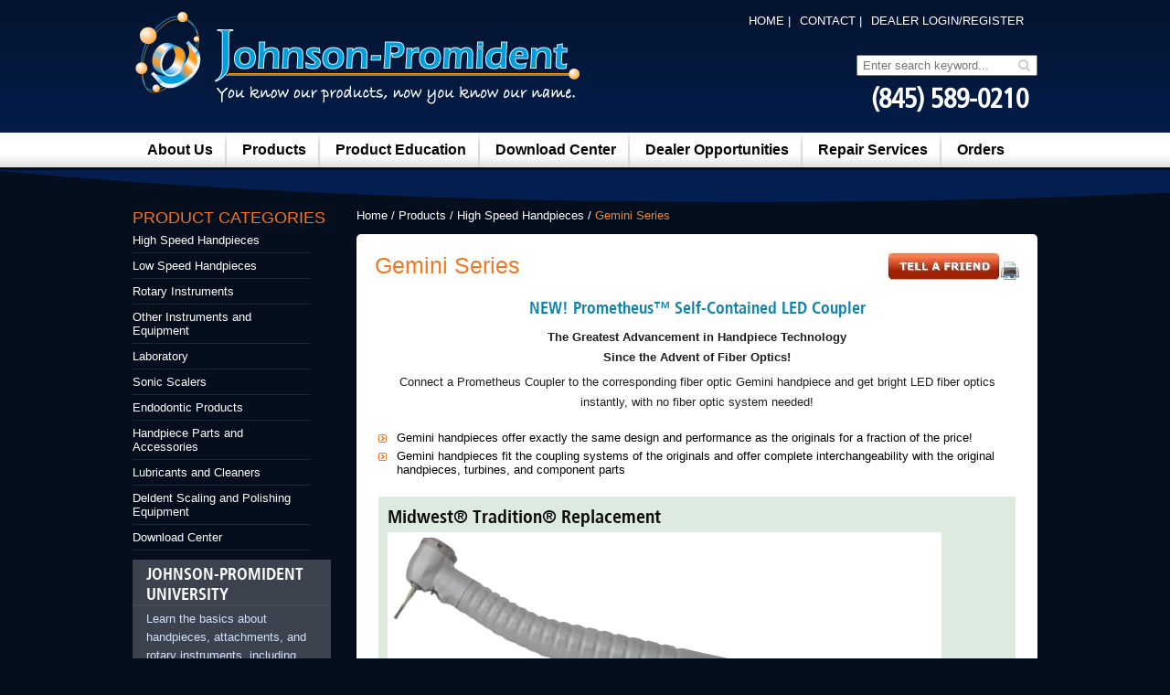

--- FILE ---
content_type: text/html; charset=UTF-8
request_url: https://johnsonpromident.com/shop/high-speed-handpieces/gemini-series/
body_size: 189308
content:

<!DOCTYPE html PUBLIC "-//W3C//DTD XHTML 1.0 Transitional//EN" "http://www.w3.org/TR/xhtml1/DTD/xhtml1-transitional.dtd">

<html dir="ltr" lang="en-US" prefix="og: https://ogp.me/ns#">

    <head>

<meta http-equiv="X-UA-Compatible" content="IE=9; IE=8; IE=7; IE=EDGE" />

		<meta charset="UTF-8" />

		<meta name="viewport" content="width=device-width, initial-scale=1.0, maximum-scale=1.0, user-scalable=0" />

		             

		<link rel="profile" href="https://gmpg.org/xfn/11" />

		<link rel="pingback" href="https://johnsonpromident.com/xmlrpc.php" />

		<link rel="stylesheet" type="text/css" media="all" href="https://johnsonpromident.com/wp-content/themes/bizway/style.css" />

		<link rel="stylesheet" type="text/css" media="all" href="https://johnsonpromident.com/wp-content/themes/bizway/css/editer-css.css" />

		<link rel="stylesheet" type="text/css" media="all" href="https://johnsonpromident.com/wp-content/themes/bizway/css/font-awesome.css" />

		<link rel="stylesheet" type="text/css" media="all" href="https://johnsonpromident.com/wp-content/themes/bizway/css/woocommerce.css" />

		<link rel="stylesheet" type="text/css" media="all" href="https://johnsonpromident.com/wp-content/themes/bizway/css/jquery.fancybox.css" />

		
			<style>img:is([sizes="auto" i], [sizes^="auto," i]) { contain-intrinsic-size: 3000px 1500px }</style>
	
		<!-- All in One SEO 4.8.4.1 - aioseo.com -->
		<title>Gemini Series | Johnson Promident</title>
	<meta name="robots" content="max-image-preview:large" />
	<link rel="canonical" href="https://johnsonpromident.com/shop/high-speed-handpieces/gemini-series/" />
	<meta name="generator" content="All in One SEO (AIOSEO) 4.8.4.1" />
		<meta property="og:locale" content="en_US" />
		<meta property="og:site_name" content="Johnson Promident |" />
		<meta property="og:type" content="article" />
		<meta property="og:title" content="Gemini Series | Johnson Promident" />
		<meta property="og:url" content="https://johnsonpromident.com/shop/high-speed-handpieces/gemini-series/" />
		<meta property="article:published_time" content="2015-03-27T05:52:27+00:00" />
		<meta property="article:modified_time" content="2018-05-03T08:34:58+00:00" />
		<meta name="twitter:card" content="summary" />
		<meta name="twitter:title" content="Gemini Series | Johnson Promident" />
		<script type="application/ld+json" class="aioseo-schema">
			{"@context":"https:\/\/schema.org","@graph":[{"@type":"BreadcrumbList","@id":"https:\/\/johnsonpromident.com\/shop\/high-speed-handpieces\/gemini-series\/#breadcrumblist","itemListElement":[{"@type":"ListItem","@id":"https:\/\/johnsonpromident.com#listItem","position":1,"name":"Home","item":"https:\/\/johnsonpromident.com","nextItem":{"@type":"ListItem","@id":"https:\/\/johnsonpromident.com\/products\/#listItem","name":"Products"}},{"@type":"ListItem","@id":"https:\/\/johnsonpromident.com\/products\/#listItem","position":2,"name":"Products","item":"https:\/\/johnsonpromident.com\/products\/","nextItem":{"@type":"ListItem","@id":"https:\/\/johnsonpromident.com\/shop\/product-category\/high-speed-handpieces\/#listItem","name":"High Speed Handpieces"},"previousItem":{"@type":"ListItem","@id":"https:\/\/johnsonpromident.com#listItem","name":"Home"}},{"@type":"ListItem","@id":"https:\/\/johnsonpromident.com\/shop\/product-category\/high-speed-handpieces\/#listItem","position":3,"name":"High Speed Handpieces","item":"https:\/\/johnsonpromident.com\/shop\/product-category\/high-speed-handpieces\/","nextItem":{"@type":"ListItem","@id":"https:\/\/johnsonpromident.com\/shop\/high-speed-handpieces\/gemini-series\/#listItem","name":"Gemini Series"},"previousItem":{"@type":"ListItem","@id":"https:\/\/johnsonpromident.com\/products\/#listItem","name":"Products"}},{"@type":"ListItem","@id":"https:\/\/johnsonpromident.com\/shop\/high-speed-handpieces\/gemini-series\/#listItem","position":4,"name":"Gemini Series","previousItem":{"@type":"ListItem","@id":"https:\/\/johnsonpromident.com\/shop\/product-category\/high-speed-handpieces\/#listItem","name":"High Speed Handpieces"}}]},{"@type":"ItemPage","@id":"https:\/\/johnsonpromident.com\/shop\/high-speed-handpieces\/gemini-series\/#itempage","url":"https:\/\/johnsonpromident.com\/shop\/high-speed-handpieces\/gemini-series\/","name":"Gemini Series | Johnson Promident","inLanguage":"en-US","isPartOf":{"@id":"https:\/\/johnsonpromident.com\/#website"},"breadcrumb":{"@id":"https:\/\/johnsonpromident.com\/shop\/high-speed-handpieces\/gemini-series\/#breadcrumblist"},"image":{"@type":"ImageObject","url":"https:\/\/johnsonpromident.com\/wp-content\/uploads\/2015\/04\/MIDWEST-TRADITION-TYPE.jpg","@id":"https:\/\/johnsonpromident.com\/shop\/high-speed-handpieces\/gemini-series\/#mainImage","width":606,"height":263},"primaryImageOfPage":{"@id":"https:\/\/johnsonpromident.com\/shop\/high-speed-handpieces\/gemini-series\/#mainImage"},"datePublished":"2015-03-27T05:52:27+00:00","dateModified":"2018-05-03T08:34:58+00:00"},{"@type":"Organization","@id":"https:\/\/johnsonpromident.com\/#organization","name":"Johnson Promident","url":"https:\/\/johnsonpromident.com\/"},{"@type":"WebSite","@id":"https:\/\/johnsonpromident.com\/#website","url":"https:\/\/johnsonpromident.com\/","name":"Johnson Promident","inLanguage":"en-US","publisher":{"@id":"https:\/\/johnsonpromident.com\/#organization"}}]}
		</script>
		<!-- All in One SEO -->

<link rel="alternate" type="application/rss+xml" title="Johnson Promident &raquo; Feed" href="https://johnsonpromident.com/feed/" />
<link rel="alternate" type="application/rss+xml" title="Johnson Promident &raquo; Comments Feed" href="https://johnsonpromident.com/comments/feed/" />
<link rel="alternate" type="application/rss+xml" title="Johnson Promident &raquo; Gemini Series Comments Feed" href="https://johnsonpromident.com/shop/high-speed-handpieces/gemini-series/feed/" />
<script type="text/javascript">
/* <![CDATA[ */
window._wpemojiSettings = {"baseUrl":"https:\/\/s.w.org\/images\/core\/emoji\/15.1.0\/72x72\/","ext":".png","svgUrl":"https:\/\/s.w.org\/images\/core\/emoji\/15.1.0\/svg\/","svgExt":".svg","source":{"concatemoji":"https:\/\/johnsonpromident.com\/wp-includes\/js\/wp-emoji-release.min.js?ver=6.8.1"}};
/*! This file is auto-generated */
!function(i,n){var o,s,e;function c(e){try{var t={supportTests:e,timestamp:(new Date).valueOf()};sessionStorage.setItem(o,JSON.stringify(t))}catch(e){}}function p(e,t,n){e.clearRect(0,0,e.canvas.width,e.canvas.height),e.fillText(t,0,0);var t=new Uint32Array(e.getImageData(0,0,e.canvas.width,e.canvas.height).data),r=(e.clearRect(0,0,e.canvas.width,e.canvas.height),e.fillText(n,0,0),new Uint32Array(e.getImageData(0,0,e.canvas.width,e.canvas.height).data));return t.every(function(e,t){return e===r[t]})}function u(e,t,n){switch(t){case"flag":return n(e,"\ud83c\udff3\ufe0f\u200d\u26a7\ufe0f","\ud83c\udff3\ufe0f\u200b\u26a7\ufe0f")?!1:!n(e,"\ud83c\uddfa\ud83c\uddf3","\ud83c\uddfa\u200b\ud83c\uddf3")&&!n(e,"\ud83c\udff4\udb40\udc67\udb40\udc62\udb40\udc65\udb40\udc6e\udb40\udc67\udb40\udc7f","\ud83c\udff4\u200b\udb40\udc67\u200b\udb40\udc62\u200b\udb40\udc65\u200b\udb40\udc6e\u200b\udb40\udc67\u200b\udb40\udc7f");case"emoji":return!n(e,"\ud83d\udc26\u200d\ud83d\udd25","\ud83d\udc26\u200b\ud83d\udd25")}return!1}function f(e,t,n){var r="undefined"!=typeof WorkerGlobalScope&&self instanceof WorkerGlobalScope?new OffscreenCanvas(300,150):i.createElement("canvas"),a=r.getContext("2d",{willReadFrequently:!0}),o=(a.textBaseline="top",a.font="600 32px Arial",{});return e.forEach(function(e){o[e]=t(a,e,n)}),o}function t(e){var t=i.createElement("script");t.src=e,t.defer=!0,i.head.appendChild(t)}"undefined"!=typeof Promise&&(o="wpEmojiSettingsSupports",s=["flag","emoji"],n.supports={everything:!0,everythingExceptFlag:!0},e=new Promise(function(e){i.addEventListener("DOMContentLoaded",e,{once:!0})}),new Promise(function(t){var n=function(){try{var e=JSON.parse(sessionStorage.getItem(o));if("object"==typeof e&&"number"==typeof e.timestamp&&(new Date).valueOf()<e.timestamp+604800&&"object"==typeof e.supportTests)return e.supportTests}catch(e){}return null}();if(!n){if("undefined"!=typeof Worker&&"undefined"!=typeof OffscreenCanvas&&"undefined"!=typeof URL&&URL.createObjectURL&&"undefined"!=typeof Blob)try{var e="postMessage("+f.toString()+"("+[JSON.stringify(s),u.toString(),p.toString()].join(",")+"));",r=new Blob([e],{type:"text/javascript"}),a=new Worker(URL.createObjectURL(r),{name:"wpTestEmojiSupports"});return void(a.onmessage=function(e){c(n=e.data),a.terminate(),t(n)})}catch(e){}c(n=f(s,u,p))}t(n)}).then(function(e){for(var t in e)n.supports[t]=e[t],n.supports.everything=n.supports.everything&&n.supports[t],"flag"!==t&&(n.supports.everythingExceptFlag=n.supports.everythingExceptFlag&&n.supports[t]);n.supports.everythingExceptFlag=n.supports.everythingExceptFlag&&!n.supports.flag,n.DOMReady=!1,n.readyCallback=function(){n.DOMReady=!0}}).then(function(){return e}).then(function(){var e;n.supports.everything||(n.readyCallback(),(e=n.source||{}).concatemoji?t(e.concatemoji):e.wpemoji&&e.twemoji&&(t(e.twemoji),t(e.wpemoji)))}))}((window,document),window._wpemojiSettings);
/* ]]> */
</script>
<link rel='stylesheet' id='bizway-adminstyle-css' href='https://johnsonpromident.com/wp-content/themes/bizway/functions/admin-style.css?ver=6.8.1' type='text/css' media='all' />
<style id='wp-emoji-styles-inline-css' type='text/css'>

	img.wp-smiley, img.emoji {
		display: inline !important;
		border: none !important;
		box-shadow: none !important;
		height: 1em !important;
		width: 1em !important;
		margin: 0 0.07em !important;
		vertical-align: -0.1em !important;
		background: none !important;
		padding: 0 !important;
	}
</style>
<link rel='stylesheet' id='wp-block-library-css' href='https://johnsonpromident.com/wp-includes/css/dist/block-library/style.min.css?ver=6.8.1' type='text/css' media='all' />
<style id='classic-theme-styles-inline-css' type='text/css'>
/*! This file is auto-generated */
.wp-block-button__link{color:#fff;background-color:#32373c;border-radius:9999px;box-shadow:none;text-decoration:none;padding:calc(.667em + 2px) calc(1.333em + 2px);font-size:1.125em}.wp-block-file__button{background:#32373c;color:#fff;text-decoration:none}
</style>
<style id='global-styles-inline-css' type='text/css'>
:root{--wp--preset--aspect-ratio--square: 1;--wp--preset--aspect-ratio--4-3: 4/3;--wp--preset--aspect-ratio--3-4: 3/4;--wp--preset--aspect-ratio--3-2: 3/2;--wp--preset--aspect-ratio--2-3: 2/3;--wp--preset--aspect-ratio--16-9: 16/9;--wp--preset--aspect-ratio--9-16: 9/16;--wp--preset--color--black: #000000;--wp--preset--color--cyan-bluish-gray: #abb8c3;--wp--preset--color--white: #ffffff;--wp--preset--color--pale-pink: #f78da7;--wp--preset--color--vivid-red: #cf2e2e;--wp--preset--color--luminous-vivid-orange: #ff6900;--wp--preset--color--luminous-vivid-amber: #fcb900;--wp--preset--color--light-green-cyan: #7bdcb5;--wp--preset--color--vivid-green-cyan: #00d084;--wp--preset--color--pale-cyan-blue: #8ed1fc;--wp--preset--color--vivid-cyan-blue: #0693e3;--wp--preset--color--vivid-purple: #9b51e0;--wp--preset--gradient--vivid-cyan-blue-to-vivid-purple: linear-gradient(135deg,rgba(6,147,227,1) 0%,rgb(155,81,224) 100%);--wp--preset--gradient--light-green-cyan-to-vivid-green-cyan: linear-gradient(135deg,rgb(122,220,180) 0%,rgb(0,208,130) 100%);--wp--preset--gradient--luminous-vivid-amber-to-luminous-vivid-orange: linear-gradient(135deg,rgba(252,185,0,1) 0%,rgba(255,105,0,1) 100%);--wp--preset--gradient--luminous-vivid-orange-to-vivid-red: linear-gradient(135deg,rgba(255,105,0,1) 0%,rgb(207,46,46) 100%);--wp--preset--gradient--very-light-gray-to-cyan-bluish-gray: linear-gradient(135deg,rgb(238,238,238) 0%,rgb(169,184,195) 100%);--wp--preset--gradient--cool-to-warm-spectrum: linear-gradient(135deg,rgb(74,234,220) 0%,rgb(151,120,209) 20%,rgb(207,42,186) 40%,rgb(238,44,130) 60%,rgb(251,105,98) 80%,rgb(254,248,76) 100%);--wp--preset--gradient--blush-light-purple: linear-gradient(135deg,rgb(255,206,236) 0%,rgb(152,150,240) 100%);--wp--preset--gradient--blush-bordeaux: linear-gradient(135deg,rgb(254,205,165) 0%,rgb(254,45,45) 50%,rgb(107,0,62) 100%);--wp--preset--gradient--luminous-dusk: linear-gradient(135deg,rgb(255,203,112) 0%,rgb(199,81,192) 50%,rgb(65,88,208) 100%);--wp--preset--gradient--pale-ocean: linear-gradient(135deg,rgb(255,245,203) 0%,rgb(182,227,212) 50%,rgb(51,167,181) 100%);--wp--preset--gradient--electric-grass: linear-gradient(135deg,rgb(202,248,128) 0%,rgb(113,206,126) 100%);--wp--preset--gradient--midnight: linear-gradient(135deg,rgb(2,3,129) 0%,rgb(40,116,252) 100%);--wp--preset--font-size--small: 13px;--wp--preset--font-size--medium: 20px;--wp--preset--font-size--large: 36px;--wp--preset--font-size--x-large: 42px;--wp--preset--spacing--20: 0.44rem;--wp--preset--spacing--30: 0.67rem;--wp--preset--spacing--40: 1rem;--wp--preset--spacing--50: 1.5rem;--wp--preset--spacing--60: 2.25rem;--wp--preset--spacing--70: 3.38rem;--wp--preset--spacing--80: 5.06rem;--wp--preset--shadow--natural: 6px 6px 9px rgba(0, 0, 0, 0.2);--wp--preset--shadow--deep: 12px 12px 50px rgba(0, 0, 0, 0.4);--wp--preset--shadow--sharp: 6px 6px 0px rgba(0, 0, 0, 0.2);--wp--preset--shadow--outlined: 6px 6px 0px -3px rgba(255, 255, 255, 1), 6px 6px rgba(0, 0, 0, 1);--wp--preset--shadow--crisp: 6px 6px 0px rgba(0, 0, 0, 1);}:where(.is-layout-flex){gap: 0.5em;}:where(.is-layout-grid){gap: 0.5em;}body .is-layout-flex{display: flex;}.is-layout-flex{flex-wrap: wrap;align-items: center;}.is-layout-flex > :is(*, div){margin: 0;}body .is-layout-grid{display: grid;}.is-layout-grid > :is(*, div){margin: 0;}:where(.wp-block-columns.is-layout-flex){gap: 2em;}:where(.wp-block-columns.is-layout-grid){gap: 2em;}:where(.wp-block-post-template.is-layout-flex){gap: 1.25em;}:where(.wp-block-post-template.is-layout-grid){gap: 1.25em;}.has-black-color{color: var(--wp--preset--color--black) !important;}.has-cyan-bluish-gray-color{color: var(--wp--preset--color--cyan-bluish-gray) !important;}.has-white-color{color: var(--wp--preset--color--white) !important;}.has-pale-pink-color{color: var(--wp--preset--color--pale-pink) !important;}.has-vivid-red-color{color: var(--wp--preset--color--vivid-red) !important;}.has-luminous-vivid-orange-color{color: var(--wp--preset--color--luminous-vivid-orange) !important;}.has-luminous-vivid-amber-color{color: var(--wp--preset--color--luminous-vivid-amber) !important;}.has-light-green-cyan-color{color: var(--wp--preset--color--light-green-cyan) !important;}.has-vivid-green-cyan-color{color: var(--wp--preset--color--vivid-green-cyan) !important;}.has-pale-cyan-blue-color{color: var(--wp--preset--color--pale-cyan-blue) !important;}.has-vivid-cyan-blue-color{color: var(--wp--preset--color--vivid-cyan-blue) !important;}.has-vivid-purple-color{color: var(--wp--preset--color--vivid-purple) !important;}.has-black-background-color{background-color: var(--wp--preset--color--black) !important;}.has-cyan-bluish-gray-background-color{background-color: var(--wp--preset--color--cyan-bluish-gray) !important;}.has-white-background-color{background-color: var(--wp--preset--color--white) !important;}.has-pale-pink-background-color{background-color: var(--wp--preset--color--pale-pink) !important;}.has-vivid-red-background-color{background-color: var(--wp--preset--color--vivid-red) !important;}.has-luminous-vivid-orange-background-color{background-color: var(--wp--preset--color--luminous-vivid-orange) !important;}.has-luminous-vivid-amber-background-color{background-color: var(--wp--preset--color--luminous-vivid-amber) !important;}.has-light-green-cyan-background-color{background-color: var(--wp--preset--color--light-green-cyan) !important;}.has-vivid-green-cyan-background-color{background-color: var(--wp--preset--color--vivid-green-cyan) !important;}.has-pale-cyan-blue-background-color{background-color: var(--wp--preset--color--pale-cyan-blue) !important;}.has-vivid-cyan-blue-background-color{background-color: var(--wp--preset--color--vivid-cyan-blue) !important;}.has-vivid-purple-background-color{background-color: var(--wp--preset--color--vivid-purple) !important;}.has-black-border-color{border-color: var(--wp--preset--color--black) !important;}.has-cyan-bluish-gray-border-color{border-color: var(--wp--preset--color--cyan-bluish-gray) !important;}.has-white-border-color{border-color: var(--wp--preset--color--white) !important;}.has-pale-pink-border-color{border-color: var(--wp--preset--color--pale-pink) !important;}.has-vivid-red-border-color{border-color: var(--wp--preset--color--vivid-red) !important;}.has-luminous-vivid-orange-border-color{border-color: var(--wp--preset--color--luminous-vivid-orange) !important;}.has-luminous-vivid-amber-border-color{border-color: var(--wp--preset--color--luminous-vivid-amber) !important;}.has-light-green-cyan-border-color{border-color: var(--wp--preset--color--light-green-cyan) !important;}.has-vivid-green-cyan-border-color{border-color: var(--wp--preset--color--vivid-green-cyan) !important;}.has-pale-cyan-blue-border-color{border-color: var(--wp--preset--color--pale-cyan-blue) !important;}.has-vivid-cyan-blue-border-color{border-color: var(--wp--preset--color--vivid-cyan-blue) !important;}.has-vivid-purple-border-color{border-color: var(--wp--preset--color--vivid-purple) !important;}.has-vivid-cyan-blue-to-vivid-purple-gradient-background{background: var(--wp--preset--gradient--vivid-cyan-blue-to-vivid-purple) !important;}.has-light-green-cyan-to-vivid-green-cyan-gradient-background{background: var(--wp--preset--gradient--light-green-cyan-to-vivid-green-cyan) !important;}.has-luminous-vivid-amber-to-luminous-vivid-orange-gradient-background{background: var(--wp--preset--gradient--luminous-vivid-amber-to-luminous-vivid-orange) !important;}.has-luminous-vivid-orange-to-vivid-red-gradient-background{background: var(--wp--preset--gradient--luminous-vivid-orange-to-vivid-red) !important;}.has-very-light-gray-to-cyan-bluish-gray-gradient-background{background: var(--wp--preset--gradient--very-light-gray-to-cyan-bluish-gray) !important;}.has-cool-to-warm-spectrum-gradient-background{background: var(--wp--preset--gradient--cool-to-warm-spectrum) !important;}.has-blush-light-purple-gradient-background{background: var(--wp--preset--gradient--blush-light-purple) !important;}.has-blush-bordeaux-gradient-background{background: var(--wp--preset--gradient--blush-bordeaux) !important;}.has-luminous-dusk-gradient-background{background: var(--wp--preset--gradient--luminous-dusk) !important;}.has-pale-ocean-gradient-background{background: var(--wp--preset--gradient--pale-ocean) !important;}.has-electric-grass-gradient-background{background: var(--wp--preset--gradient--electric-grass) !important;}.has-midnight-gradient-background{background: var(--wp--preset--gradient--midnight) !important;}.has-small-font-size{font-size: var(--wp--preset--font-size--small) !important;}.has-medium-font-size{font-size: var(--wp--preset--font-size--medium) !important;}.has-large-font-size{font-size: var(--wp--preset--font-size--large) !important;}.has-x-large-font-size{font-size: var(--wp--preset--font-size--x-large) !important;}
:where(.wp-block-post-template.is-layout-flex){gap: 1.25em;}:where(.wp-block-post-template.is-layout-grid){gap: 1.25em;}
:where(.wp-block-columns.is-layout-flex){gap: 2em;}:where(.wp-block-columns.is-layout-grid){gap: 2em;}
:root :where(.wp-block-pullquote){font-size: 1.5em;line-height: 1.6;}
</style>
<link rel='stylesheet' id='contact-form-7-css' href='https://johnsonpromident.com/wp-content/plugins/contact-form-7/includes/css/styles.css?ver=6.1' type='text/css' media='all' />
<link rel='stylesheet' id='uaf_client_css-css' href='https://johnsonpromident.com/wp-content/uploads/useanyfont/uaf.css?ver=1751889095' type='text/css' media='all' />
<link rel='stylesheet' id='woocommerce-layout-css' href='https://johnsonpromident.com/wp-content/plugins/woocommerce/assets/css/woocommerce-layout.css?ver=9.9.5' type='text/css' media='all' />
<link rel='stylesheet' id='woocommerce-smallscreen-css' href='https://johnsonpromident.com/wp-content/plugins/woocommerce/assets/css/woocommerce-smallscreen.css?ver=9.9.5' type='text/css' media='only screen and (max-width: 768px)' />
<link rel='stylesheet' id='woocommerce-general-css' href='https://johnsonpromident.com/wp-content/plugins/woocommerce/assets/css/woocommerce.css?ver=9.9.5' type='text/css' media='all' />
<style id='woocommerce-inline-inline-css' type='text/css'>
.woocommerce form .form-row .required { visibility: visible; }
</style>
<link rel='stylesheet' id='wc-composite-css-css' href='https://johnsonpromident.com/wp-content/plugins/woocommerce-composite-products/assets/css/wc-composite-styles.css?ver=3.13.8' type='text/css' media='all' />
<link rel='stylesheet' id='brands-styles-css' href='https://johnsonpromident.com/wp-content/plugins/woocommerce/assets/css/brands.css?ver=9.9.5' type='text/css' media='all' />
<style id='akismet-widget-style-inline-css' type='text/css'>

			.a-stats {
				--akismet-color-mid-green: #357b49;
				--akismet-color-white: #fff;
				--akismet-color-light-grey: #f6f7f7;

				max-width: 350px;
				width: auto;
			}

			.a-stats * {
				all: unset;
				box-sizing: border-box;
			}

			.a-stats strong {
				font-weight: 600;
			}

			.a-stats a.a-stats__link,
			.a-stats a.a-stats__link:visited,
			.a-stats a.a-stats__link:active {
				background: var(--akismet-color-mid-green);
				border: none;
				box-shadow: none;
				border-radius: 8px;
				color: var(--akismet-color-white);
				cursor: pointer;
				display: block;
				font-family: -apple-system, BlinkMacSystemFont, 'Segoe UI', 'Roboto', 'Oxygen-Sans', 'Ubuntu', 'Cantarell', 'Helvetica Neue', sans-serif;
				font-weight: 500;
				padding: 12px;
				text-align: center;
				text-decoration: none;
				transition: all 0.2s ease;
			}

			/* Extra specificity to deal with TwentyTwentyOne focus style */
			.widget .a-stats a.a-stats__link:focus {
				background: var(--akismet-color-mid-green);
				color: var(--akismet-color-white);
				text-decoration: none;
			}

			.a-stats a.a-stats__link:hover {
				filter: brightness(110%);
				box-shadow: 0 4px 12px rgba(0, 0, 0, 0.06), 0 0 2px rgba(0, 0, 0, 0.16);
			}

			.a-stats .count {
				color: var(--akismet-color-white);
				display: block;
				font-size: 1.5em;
				line-height: 1.4;
				padding: 0 13px;
				white-space: nowrap;
			}
		
</style>
<script type="text/javascript" src="https://johnsonpromident.com/wp-includes/js/jquery/jquery.min.js?ver=3.7.1" id="jquery-core-js"></script>
<script type="text/javascript" src="https://johnsonpromident.com/wp-includes/js/jquery/jquery-migrate.min.js?ver=3.4.1" id="jquery-migrate-js"></script>
<script type="text/javascript" src="https://johnsonpromident.com/wp-content/plugins/woocommerce/assets/js/jquery-blockui/jquery.blockUI.min.js?ver=2.7.0-wc.9.9.5" id="jquery-blockui-js" defer="defer" data-wp-strategy="defer"></script>
<script type="text/javascript" id="wc-add-to-cart-js-extra">
/* <![CDATA[ */
var wc_add_to_cart_params = {"ajax_url":"\/wp-admin\/admin-ajax.php","wc_ajax_url":"\/?wc-ajax=%%endpoint%%","i18n_view_cart":"View cart","cart_url":"https:\/\/johnsonpromident.com\/cart\/","is_cart":"","cart_redirect_after_add":"yes"};
/* ]]> */
</script>
<script type="text/javascript" src="https://johnsonpromident.com/wp-content/plugins/woocommerce/assets/js/frontend/add-to-cart.min.js?ver=9.9.5" id="wc-add-to-cart-js" defer="defer" data-wp-strategy="defer"></script>
<script type="text/javascript" id="wc-single-product-js-extra">
/* <![CDATA[ */
var wc_single_product_params = {"i18n_required_rating_text":"Please select a rating","i18n_rating_options":["1 of 5 stars","2 of 5 stars","3 of 5 stars","4 of 5 stars","5 of 5 stars"],"i18n_product_gallery_trigger_text":"View full-screen image gallery","review_rating_required":"yes","flexslider":{"rtl":false,"animation":"slide","smoothHeight":true,"directionNav":false,"controlNav":"thumbnails","slideshow":false,"animationSpeed":500,"animationLoop":false,"allowOneSlide":false},"zoom_enabled":"","zoom_options":[],"photoswipe_enabled":"","photoswipe_options":{"shareEl":false,"closeOnScroll":false,"history":false,"hideAnimationDuration":0,"showAnimationDuration":0},"flexslider_enabled":""};
/* ]]> */
</script>
<script type="text/javascript" src="https://johnsonpromident.com/wp-content/plugins/woocommerce/assets/js/frontend/single-product.min.js?ver=9.9.5" id="wc-single-product-js" defer="defer" data-wp-strategy="defer"></script>
<script type="text/javascript" src="https://johnsonpromident.com/wp-content/plugins/woocommerce/assets/js/js-cookie/js.cookie.min.js?ver=2.1.4-wc.9.9.5" id="js-cookie-js" defer="defer" data-wp-strategy="defer"></script>
<script type="text/javascript" id="woocommerce-js-extra">
/* <![CDATA[ */
var woocommerce_params = {"ajax_url":"\/wp-admin\/admin-ajax.php","wc_ajax_url":"\/?wc-ajax=%%endpoint%%","i18n_password_show":"Show password","i18n_password_hide":"Hide password"};
/* ]]> */
</script>
<script type="text/javascript" src="https://johnsonpromident.com/wp-content/plugins/woocommerce/assets/js/frontend/woocommerce.min.js?ver=9.9.5" id="woocommerce-js" defer="defer" data-wp-strategy="defer"></script>
<script type="text/javascript" src="https://johnsonpromident.com/wp-content/themes/bizway/js/ddsmoothmenu.js?ver=6.8.1" id="bizway-ddsmoothmenu-js"></script>
<script type="text/javascript" src="https://johnsonpromident.com/wp-content/themes/bizway/js/jquery.flexslider-min.js?ver=6.8.1" id="bizway-slider-js"></script>
<script type="text/javascript" src="https://johnsonpromident.com/wp-content/themes/bizway/js/mobilemenu.js?ver=6.8.1" id="bizway-mobilemenu-js"></script>
<script type="text/javascript" src="https://johnsonpromident.com/wp-content/themes/bizway/js/custom.js?ver=6.8.1" id="bizway-custom-js"></script>
<link rel="https://api.w.org/" href="https://johnsonpromident.com/wp-json/" /><link rel="alternate" title="JSON" type="application/json" href="https://johnsonpromident.com/wp-json/wp/v2/product/2159" /><link rel="EditURI" type="application/rsd+xml" title="RSD" href="https://johnsonpromident.com/xmlrpc.php?rsd" />
<meta name="generator" content="WordPress 6.8.1" />
<meta name="generator" content="WooCommerce 9.9.5" />
<link rel='shortlink' href='https://johnsonpromident.com/?p=2159' />
<link rel="alternate" title="oEmbed (JSON)" type="application/json+oembed" href="https://johnsonpromident.com/wp-json/oembed/1.0/embed?url=https%3A%2F%2Fjohnsonpromident.com%2Fshop%2Fhigh-speed-handpieces%2Fgemini-series%2F" />
<link rel="alternate" title="oEmbed (XML)" type="text/xml+oembed" href="https://johnsonpromident.com/wp-json/oembed/1.0/embed?url=https%3A%2F%2Fjohnsonpromident.com%2Fshop%2Fhigh-speed-handpieces%2Fgemini-series%2F&#038;format=xml" />
        <link rel="shortcut icon" href="https://johnsonpromident.com/wp-content/themes/bizway/images/favicon.ico" />
        	<noscript><style>.woocommerce-product-gallery{ opacity: 1 !important; }</style></noscript>
			<style type="text/css" id="wp-custom-css">
			.copy-right{ color: blue}

/*
.single-product #jp-wc .component .component_selections {
    margin-top: 10px;
    display: none;
}

.top-nav li.last {
    margin: 0 0 0 20px;
    display: none;
}
*/

#menu-manage_catablog_categories li:nth-child(4) {
	display: none;
}

 #component_1429447607 {
	display: none !important;
}

.top-nav li.last, .composited_product_details_wrapper {
	display: none;
}		</style>
		
        

		<script type="text/javascript" src="https://johnsonpromident.com/wp-content/themes/bizway/js/jquery-1.3.2.js">	</script>

		

		<script type="text/javascript" src="https://johnsonpromident.com/wp-content/themes/bizway/js/slides.jquery.js"></script>

        <script type="text/javascript" src="https://johnsonpromident.com/wp-content/themes/bizway/js/submenu.js">	</script>

        <script type="text/javascript" src="https://johnsonpromident.com/wp-content/themes/bizway/js/jquery.fancybox.pack.js">	</script>

       

		<script type="text/javascript">



$(document).ready(function()

{

$(function()

{

	// Set starting slide to 1

	//var startSlide = 1;

	// Get slide number if it exists

	/*if (window.location.hash)

	{

		startSlide = window.location.hash.replace('#','');

	}

	*/

	// Initialize Slides

	$('#slides').slides({

		preload: true,

		preloadImage: 'images/loader.gif',

		generatePagination: true,

		effect: 'fade',

		play: 6000,

		pause: 2500,

		hoverPause: false

		});

}

);



$(function(){

			$('#product').slides({

				preload: true,

				generateNextPrev: true,

				generatePagination: false

			});

		});

$("#menu-header").dropmenu();

	});

</script>

	</head>

	<body data-rsssl=1 class="wp-singular product-template-default single single-product postid-2159 wp-theme-bizway theme-bizway woocommerce woocommerce-page woocommerce-no-js" id="regal_body">

	

<div id="header">

	<div class="header-content">

		<a href="https://johnsonpromident.com"><img src="https://johnsonpromident.com/wp-content/uploads/2016/12/JPlogo.png"https://johnsonpromident.com/wp-content/uploads/2016/12/logo-1.png" alt="Johnson Promident" border="0" /></a>

		<div class="head-right">

			<ul class="top-nav" id="nav-two">

				<li class="caps">

					<a href="https://johnsonpromident.com">

						Home |

					</a>

				</li>

				

				<li class="caps">

					<a href="https://johnsonpromident.com/contact/">

						Contact |

					</a>

				</li>

				<li class="caps">

					<a href="https://johnsonpromident.com/my-account/">

							

							DEALER LOGIN/REGISTER

						
					</a>

				</li>

				<li class="caps last">

					<a href="https://johnsonpromident.com/cart/">

						<img src="https://johnsonpromident.com/wp-content/themes/bizway/images/cart.png" alt="" />

					</a>

					<span class="new-order-online"><a href="https://johnsonpromident.com/products/">NEW!<br />Order Online!</a></span>

				</li>

			</ul>

			<div class="clear">

			</div>

			<div class="nav-search"><form method="get" id="searchform" action="https://johnsonpromident.com" >
	<input type="text" name="s" id="s" placeholder="Enter search keyword..." />
	<i class="fa fa-search"></i>
	<!-- <input type="submit" value="search" id="searchsubmit" class="search-btn" /> -->
</form></div>

			<div class="phone-section">

				<a class="num">

					(845) 589-0210

				</a>

			</div>

		</div>

		</div>

		<div class="navigation-section nav">

		<!--<ul class="navigation-bar" id="nav-one">

				<li class="first">

					<a href="about.php">

						About Us

					</a>

					

				</li>

				<li>

					<a id="wtt" href="product.php">

						Products

					</a>

					

				</li>

				<li>

					<a href="product-education.php">

						Product Education

					</a>

					

				</li>

				<li>

					<a href="#">

						Download Center

					</a>

				</li>

				<li>

					<a href="#">

						Dealer Opportunities

					</a>

					

				</li>

				<li>

					<a href="#">

						Repair Services

					</a>

					

				</li>

				<li class="last">

					<a href="#" class="last">

						Orders

					</a>

				</li>

			</ul>-->

			<div class="menu-header-container"><ul id="menu-header" class="menu"><li id="menu-item-341" class="menu-item menu-item-type-post_type menu-item-object-page menu-item-341"><a href="https://johnsonpromident.com/about">About Us</a></li>
<li id="menu-item-3266" class="menu-item menu-item-type-post_type menu-item-object-page menu-item-has-children current_page_parent menu-item-3266"><a href="https://johnsonpromident.com/products/">Products</a>
<ul class="sub-menu">
	<li id="menu-item-3267" class="menu-item menu-item-type-taxonomy menu-item-object-product_cat current-product-ancestor current-menu-parent current-product-parent menu-item-3267"><a href="https://johnsonpromident.com/shop/product-category/high-speed-handpieces/">High Speed Handpieces</a></li>
	<li id="menu-item-3268" class="menu-item menu-item-type-taxonomy menu-item-object-product_cat menu-item-3268"><a href="https://johnsonpromident.com/shop/product-category/low-speed-handpieces/">Low Speed Handpieces</a></li>
	<li id="menu-item-3269" class="menu-item menu-item-type-taxonomy menu-item-object-product_cat menu-item-3269"><a href="https://johnsonpromident.com/shop/product-category/rotary-instruments/">Rotary Instruments</a></li>
	<li id="menu-item-3270" class="menu-item menu-item-type-taxonomy menu-item-object-product_cat menu-item-3270"><a href="https://johnsonpromident.com/shop/product-category/other-instruments-and-equipment/">Other Instruments and Equipment</a></li>
	<li id="menu-item-3271" class="menu-item menu-item-type-taxonomy menu-item-object-product_cat menu-item-3271"><a href="https://johnsonpromident.com/shop/product-category/laboratory/">Laboratory</a></li>
	<li id="menu-item-3276" class="menu-item menu-item-type-taxonomy menu-item-object-product_cat menu-item-3276"><a href="https://johnsonpromident.com/shop/product-category/sonic-scalers/">Sonic Scalers</a></li>
	<li id="menu-item-3277" class="menu-item menu-item-type-taxonomy menu-item-object-product_cat menu-item-3277"><a href="https://johnsonpromident.com/shop/product-category/endodontic-products/">Endodontic Products</a></li>
	<li id="menu-item-3272" class="menu-item menu-item-type-taxonomy menu-item-object-product_cat menu-item-3272"><a href="https://johnsonpromident.com/shop/product-category/handpiece-parts-and-accessories/">Handpiece Parts and Accessories</a></li>
	<li id="menu-item-3273" class="menu-item menu-item-type-taxonomy menu-item-object-product_cat menu-item-3273"><a href="https://johnsonpromident.com/shop/product-category/lubricants-and-cleaners/">Lubricants and Cleaners</a></li>
	<li id="menu-item-3274" class="menu-item menu-item-type-taxonomy menu-item-object-product_cat menu-item-3274"><a href="https://johnsonpromident.com/shop/product-category/deldent-scaling-and-polishing-equipment/">Deldent Scaling and Polishing Equipment</a></li>
</ul>
</li>
<li id="menu-item-348" class="menu-item menu-item-type-post_type menu-item-object-page menu-item-348"><a href="https://johnsonpromident.com/product-education">Product Education</a></li>
<li id="menu-item-358" class="menu-item menu-item-type-post_type menu-item-object-page menu-item-358"><a href="https://johnsonpromident.com/download-center/">Download Center</a></li>
<li id="menu-item-362" class="menu-item menu-item-type-post_type menu-item-object-page menu-item-362"><a href="https://johnsonpromident.com/dealer-opportunities/">Dealer Opportunities</a></li>
<li id="menu-item-366" class="menu-item menu-item-type-post_type menu-item-object-page menu-item-366"><a href="https://johnsonpromident.com/repair-services/">Repair Services</a></li>
<li id="menu-item-370" class="menu-item menu-item-type-post_type menu-item-object-page menu-item-370"><a href="https://johnsonpromident.com/orders/">Orders</a></li>
</ul></div>
		</div>

	

</div>


			
		<div id="jp-wc" class="middle-container">
			<div class="left-container">
				<div id="secondary" class="widget-area" role="complementary">
				<ul class="xoxo">
					<span style="color:#F47621; font-family: arial; font-size:18px; font-weight:normal;">PRODUCT CATEGORIES</span>
					<div class="menu-manage_catablog_categories-container">
						<ul id="menu-manage_catablog_categories" class="menu">
							<li><a href="https://johnsonpromident.com/shop/product-category/high-speed-handpieces/">High Speed Handpieces</a></li>
							<li><a href="https://johnsonpromident.com/shop/product-category/low-speed-handpieces/">Low Speed Handpieces</a></li>
							<li><a href="https://johnsonpromident.com/shop/product-category/rotary-instruments/">Rotary Instruments</a></li>
							<li><a href="https://johnsonpromident.com/shop/product-category/curing-lights/">Curing Lights</a></li>
							<li><a href="https://johnsonpromident.com/shop/product-category/other-instruments-and-equipment/">Other Instruments and Equipment</a></li>
							<li><a href="https://johnsonpromident.com/shop/product-category/laboratory/">Laboratory</a></li>
							<li><a href="https://johnsonpromident.com/shop/product-category/sonic-scalers/">Sonic Scalers</a></li>
							<li><a href="https://johnsonpromident.com/shop/product-category/endodontic-products/">Endodontic Products</a></li>
							<li><a href="https://johnsonpromident.com/shop/product-category/handpiece-parts-and-accessories/">Handpiece Parts and Accessories</a></li>
							<li><a href="https://johnsonpromident.com/shop/product-category/lubricants-and-cleaners/">Lubricants and Cleaners</a></li>
							<li><a href="https://johnsonpromident.com/shop/product-category/deldent-scaling-and-polishing-equipment/">Deldent Scaling and Polishing Equipment</a></li>
							<li><a href="https://johnsonpromident.com/download-center/">Download Center</a></li>
						</ul>
					</div>
          <div class="left-link-section">
          
            <div class="view-topics-section">
              <div class="view-title">Johnson-Promident University</div>
              <div class="topics-content">Learn the basics about handpieces, attachments, and rotary instruments, including maintenance tips, to ensure that you select the right products and get the best performance and longevity from them.
                a href="https://johnsonpromident.com/product-education"><img src="https://johnsonpromident.com/wp-content/themes/bizway/images/view-topics-bt.png" alt="" border="0" /></a>
              </div>
            </div> 
            <br/>

            <!--<a href="/product"><img src="/images/pro-bt1.png" alt="" border="0" /></a> -->
            <a href="https://johnsonpromident.com/contact"><img src="https://johnsonpromident.com/wp-content/themes/bizway/images/req-info.png" alt="" border="0" /></a>
            <a href="https://johnsonpromident.com/dealer-opportunities/"><img src="https://johnsonpromident.com/wp-content/themes/bizway/images/become-bt.png" alt="" border="0" /></a>
          </div>

          <a href="https://johnsonpromident.com/download-center">
          <div class="download-center">
            <div class="download-title">DOWNLOAD CENTER</div>
            <ul>
              <li style="padding: 0 0 4px 20px;">Product Catalogs</li>
              <li style="padding: 0 0 4px 20px;">Product Instructions</li>
              <li style="padding: 0 0 4px 20px;">MSDS Product Data Sheets</li>
            </ul>
          </div>
          </a>
        </ul>
      </div><!-- #secondary .widget-area -->
    </div>
    <div class="right-container">
      <nav class="woocommerce-breadcrumb" aria-label="Breadcrumb"><a href="https://johnsonpromident.com">Home</a><span>&nbsp;&#47;&nbsp;</span><a href="https://johnsonpromident.com/products/">Products</a><span>&nbsp;&#47;&nbsp;</span><a href="https://johnsonpromident.com/shop/product-category/high-speed-handpieces/">High Speed Handpieces</a><span>&nbsp;&#47;&nbsp;</span>Gemini Series</nav>        <div class="inner-page-content">

					
			<div class="woocommerce-notices-wrapper"></div><div id="product-2159" class="product type-product post-2159 status-publish first instock product_cat-high-speed-handpieces has-post-thumbnail shipping-taxable purchasable product-type-composite">

	<h1 itemprop="name" class="product_title entry-title clearfix">
	<div style="float:left;">Gemini Series</div>
	<div id="taf">
	  <div class="taf-form">
	      <h3>Tell A Friend</h3>
	      
<div class="wpcf7 no-js" id="wpcf7-f4128-p2159-o1" lang="en-US" dir="ltr" data-wpcf7-id="4128">
<div class="screen-reader-response"><p role="status" aria-live="polite" aria-atomic="true"></p> <ul></ul></div>
<form action="/shop/high-speed-handpieces/gemini-series/#wpcf7-f4128-p2159-o1" method="post" class="wpcf7-form init" aria-label="Contact form" novalidate="novalidate" data-status="init">
<fieldset class="hidden-fields-container"><input type="hidden" name="_wpcf7" value="4128" /><input type="hidden" name="_wpcf7_version" value="6.1" /><input type="hidden" name="_wpcf7_locale" value="en_US" /><input type="hidden" name="_wpcf7_unit_tag" value="wpcf7-f4128-p2159-o1" /><input type="hidden" name="_wpcf7_container_post" value="2159" /><input type="hidden" name="_wpcf7_posted_data_hash" value="" />
</fieldset>
<div class="form-row">
	<div class="form-label">
		<p>Your Name
		</p>
	</div>
	<p><span class="wpcf7-form-control-wrap" data-name="your-name"><input size="40" maxlength="400" class="wpcf7-form-control wpcf7-text wpcf7-validates-as-required form-text" aria-required="true" aria-invalid="false" value="" type="text" name="your-name" /></span>
	</p>
</div>
<div class="form-row">
	<div class="form-label">
		<p>Friend Email
		</p>
	</div>
	<p><span class="wpcf7-form-control-wrap" data-name="friend-email"><input size="40" maxlength="400" class="wpcf7-form-control wpcf7-email wpcf7-validates-as-required wpcf7-text wpcf7-validates-as-email form-text" aria-required="true" aria-invalid="false" value="" type="email" name="friend-email" /></span>
	</p>
</div>
<div class="form-row">
	<p>[recaptcha]
	</p>
</div>
<div class="form-row form-row-submit">
	<p><input class="wpcf7-form-control wpcf7-submit has-spinner form-submit" type="submit" value="Submit" />
	</p>
</div><p style="display: none !important;" class="akismet-fields-container" data-prefix="_wpcf7_ak_"><label>&#916;<textarea name="_wpcf7_ak_hp_textarea" cols="45" rows="8" maxlength="100"></textarea></label><input type="hidden" id="ak_js_1" name="_wpcf7_ak_js" value="189"/><script>document.getElementById( "ak_js_1" ).setAttribute( "value", ( new Date() ).getTime() );</script></p><div class="wpcf7-response-output" aria-hidden="true"></div>
</form>
</div>
	  </div>
	</div>
	<div style="float:right;"><a href="#taf" class="fancybox taf-fancybox"><img src="https://johnsonpromident.com/wp-content/themes/bizway/images/tell-a-friend.jpg"/></a><a href="" onClick="window.print();return false"><img src="https://johnsonpromident.com/wp-content/themes/bizway/images/print-icon.jpg"/></a></div>
</h1><div class="woocommerce-product-gallery woocommerce-product-gallery--with-images woocommerce-product-gallery--columns-4 images" data-columns="4" style="opacity: 0; transition: opacity .25s ease-in-out;">
	<div class="woocommerce-product-gallery__wrapper">
		<div data-thumb="https://johnsonpromident.com/wp-content/uploads/2015/04/MIDWEST-TRADITION-TYPE-100x100.jpg" data-thumb-alt="Gemini Series" data-thumb-srcset="https://johnsonpromident.com/wp-content/uploads/2015/04/MIDWEST-TRADITION-TYPE-100x100.jpg 100w, https://johnsonpromident.com/wp-content/uploads/2015/04/MIDWEST-TRADITION-TYPE-150x150.jpg 150w, https://johnsonpromident.com/wp-content/uploads/2015/04/MIDWEST-TRADITION-TYPE-48x48.jpg 48w"  data-thumb-sizes="(max-width: 100px) 100vw, 100px" class="woocommerce-product-gallery__image"><a href="https://johnsonpromident.com/wp-content/uploads/2015/04/MIDWEST-TRADITION-TYPE.jpg"><img width="606" height="263" src="https://johnsonpromident.com/wp-content/uploads/2015/04/MIDWEST-TRADITION-TYPE.jpg" class="wp-post-image" alt="Gemini Series" data-caption="" data-src="https://johnsonpromident.com/wp-content/uploads/2015/04/MIDWEST-TRADITION-TYPE.jpg" data-large_image="https://johnsonpromident.com/wp-content/uploads/2015/04/MIDWEST-TRADITION-TYPE.jpg" data-large_image_width="606" data-large_image_height="263" decoding="async" fetchpriority="high" srcset="https://johnsonpromident.com/wp-content/uploads/2015/04/MIDWEST-TRADITION-TYPE.jpg 606w, https://johnsonpromident.com/wp-content/uploads/2015/04/MIDWEST-TRADITION-TYPE-181x79.jpg 181w, https://johnsonpromident.com/wp-content/uploads/2015/04/MIDWEST-TRADITION-TYPE-300x130.jpg 300w, https://johnsonpromident.com/wp-content/uploads/2015/04/MIDWEST-TRADITION-TYPE-250x108.jpg 250w" sizes="(max-width: 606px) 100vw, 606px" /></a></div>
	<div class="woocommerce-tabs wc-tabs-wrapper">
		<ul class="tabs wc-tabs" role="tablist">
							<li role="presentation" class="description_tab" id="tab-title-description">
					<a href="#tab-description" role="tab" aria-controls="tab-description">
						Description					</a>
				</li>
							<li role="presentation" class="reviews_tab" id="tab-title-reviews">
					<a href="#tab-reviews" role="tab" aria-controls="tab-reviews">
						Reviews (0)					</a>
				</li>
					</ul>
					<div class="woocommerce-Tabs-panel woocommerce-Tabs-panel--description panel entry-content wc-tab" id="tab-description" role="tabpanel" aria-labelledby="tab-title-description">
				
  <!-- <h2>Product Description</h2> -->

<h4 style="text-align: center;">NEW! Prometheus™ Self-Contained LED Coupler</h4>
<p style="text-align: center;">
<strong>The Greatest Advancement in Handpiece Technology</strong><br />
<strong> Since the Advent of Fiber Optics!</strong></p>
<p style="text-align: center;">
Connect a Prometheus Coupler to the corresponding fiber optic Gemini handpiece and get bright LED fiber optics instantly, with no fiber optic system needed!</p>
			</div>
					<div class="woocommerce-Tabs-panel woocommerce-Tabs-panel--reviews panel entry-content wc-tab" id="tab-reviews" role="tabpanel" aria-labelledby="tab-title-reviews">
				<div id="reviews" class="woocommerce-Reviews">
	<div id="comments">
		<h2 class="woocommerce-Reviews-title">
			Reviews		</h2>

					<p class="woocommerce-noreviews">There are no reviews yet.</p>
			</div>

			<div id="review_form_wrapper">
			<div id="review_form">
					<div id="respond" class="comment-respond">
		<span id="reply-title" class="comment-reply-title" role="heading" aria-level="3">Be the first to review &ldquo;Gemini Series&rdquo; <small><a rel="nofollow" id="cancel-comment-reply-link" href="/shop/high-speed-handpieces/gemini-series/#respond" style="display:none;">Cancel reply</a></small></span><p class="must-log-in">You must be <a href="https://johnsonpromident.com/my-account/">logged in</a> to post a review.</p>	</div><!-- #respond -->
				</div>
		</div>
	
	<div class="clear"></div>
</div>
			</div>
		
			</div>

	</div>
</div>

	<div class="summary entry-summary">
		<p class="price"><span class="from">From: </span><span class="woocommerce-Price-amount amount"><bdi><span class="woocommerce-Price-currencySymbol">&#36;</span>0.00</bdi></span></p>

<form method="post" enctype="multipart/form-data" class="cart cart_group composite_form cp-no-js single standard"><div id="component_1445576706" class="component single options-style-dropdowns active first" data-nav_title="Untitled" data-item_id="1445576706">

	<div class="component_title_wrapper"><h4 class="step_title_wrapper component_title">Untitled</h4>
</div>

	<div class="component_inner" >
		<div class="component_description_wrapper"><p class="component_description"><ul>
<li>Gemini handpieces offer exactly the same design and performance as the originals for a fraction of the price!</li>
<li>Gemini handpieces fit the coupling systems of the originals and offer complete interchangeability with the original handpieces, turbines, and component parts</li>
</ul>
</p>
</div>
		<div class="component_selections"><p class="component_section_title">
	<label class="select_label">
		Available options:	</label>
</p><div class="component_options" data-options_data="[{&quot;option_id&quot;:&quot;2206&quot;,&quot;option_title&quot;:&quot;Air Pressure Test Gauge (TEST-GAG)&quot;,&quot;option_price_html&quot;:&quot;&amp;#36;79.95  &quot;,&quot;option_thumbnail_html&quot;:&quot;&lt;img src=\&quot;https:\/\/johnsonpromident.com\/wp-content\/uploads\/woocommerce-placeholder-181x181.png\&quot; alt=\&quot;Placeholder\&quot; \/&gt;&quot;,&quot;option_details_html&quot;:&quot;&quot;,&quot;option_price_data&quot;:{&quot;price&quot;:79.9500000000000028421709430404007434844970703125,&quot;regular_price&quot;:79.9500000000000028421709430404007434844970703125,&quot;max_price&quot;:79.9500000000000028421709430404007434844970703125,&quot;max_regular_price&quot;:79.9500000000000028421709430404007434844970703125,&quot;min_qty&quot;:1,&quot;discount&quot;:&quot;&quot;},&quot;is_selected&quot;:false,&quot;is_in_view&quot;:true}]">

	<div class="component_options_inner cp_clearfix">

		<div class="component_options_select_wrapper" >
	<select id="component_options_1445576706" class="component_options_select" name="wccp_component_selection[1445576706]"></select>
</div>
</div>
</div>
<div class="component_content" data-product_id="1445576706">
		<div class="component_summary cp_clearfix"><div class="product content summary_content "><div class="component_data" data-price="0" data-regular_price="0" data-product_type="none" style="display:none;"></div></div>
		</div>
	</div></div>
	</div>
</div>
<div id="component_1429157863" class="component single options-style-dropdowns" data-nav_title="Midwest® Tradition® Replacement" data-item_id="1429157863">

	<div class="component_title_wrapper"><h4 class="step_title_wrapper component_title">Midwest® Tradition® Replacement</h4>
</div>

	<div class="component_inner" >
		<div class="component_description_wrapper"><p class="component_description"><p><img src="/wp-content/themes/bizway/images/MIDWEST-TRADITION-TYPE.jpg" /> </p>
<ul>
<li>Provides smooth and controlled cutting with high torque</li>
<li>Durable, even after repeated sterilization</li>
<li>Mid-sized head for superior access with high torque</li>
<li>Bright twin beam fiber optics eliminates shadows</li>
<li>Fine mist water spray</li>
<li>Lightweight</li>
</ul>
<p><img src="/wp-content/themes/bizway/images/gemin-cross-chart-1.jpg" /> </p>
</p>
</div>
		<div class="component_selections"><p class="component_section_title">
	<label class="select_label">
		Available options:	</label>
</p><div class="component_options" data-options_data="[{&quot;option_id&quot;:&quot;3765&quot;,&quot;option_title&quot;:&quot;Midwest Tradition Standard Handpiece (G-MWT)&quot;,&quot;option_price_html&quot;:&quot;&amp;#36;325.95  &quot;,&quot;option_thumbnail_html&quot;:&quot;&lt;img src=\&quot;https:\/\/johnsonpromident.com\/wp-content\/uploads\/woocommerce-placeholder-181x181.png\&quot; alt=\&quot;Placeholder\&quot; \/&gt;&quot;,&quot;option_details_html&quot;:&quot;\t&lt;div class=\&quot;composited_product_title_wrapper\&quot; data-show_title=\&quot;no\&quot;&gt;&lt;\/div&gt;\n\t&lt;div class=\&quot;composited_product_details_wrapper\&quot;&gt;&lt;div class=\&quot;composited_product_images images\&quot;&gt;&lt;figure class=\&quot;composited_product_image woocommerce-product-gallery__image--placeholder\&quot;&gt;&lt;a href=\&quot;https:\/\/johnsonpromident.com\/wp-content\/uploads\/woocommerce-placeholder-181x181.png\&quot; class=\&quot;placeholder_image zoom\&quot; data-rel=\&quot;prettyPhoto\&quot;&gt;&lt;img class=\&quot;wp-post-image\&quot; src=\&quot;https:\/\/johnsonpromident.com\/wp-content\/uploads\/woocommerce-placeholder-181x181.png\&quot; alt=\&quot;Product placeholder image\&quot;\/&gt;&lt;\/a&gt;&lt;\/figure&gt;&lt;\/div&gt;\n&lt;div class=\&quot;details component_data\&quot; data-price=\&quot;325.95\&quot; data-regular_price=\&quot;325.95\&quot; data-product_type=\&quot;simple\&quot; data-custom=\&quot;{&amp;quot;price_tax&amp;quot;:{&amp;quot;incl&amp;quot;:1,&amp;quot;excl&amp;quot;:1},&amp;quot;image_data&amp;quot;:{&amp;quot;image_src&amp;quot;:&amp;quot;&amp;quot;,&amp;quot;image_srcset&amp;quot;:&amp;quot;&amp;quot;,&amp;quot;image_sizes&amp;quot;:&amp;quot;&amp;quot;,&amp;quot;image_title&amp;quot;:&amp;quot;Midwest Tradition Standard Handpiece (G-MWT)&amp;quot;}}\&quot;&gt;&lt;div class=\&quot;component_wrap\&quot;&gt;&lt;span class=\&quot;price\&quot;&gt;&lt;span class=\&quot;woocommerce-Price-amount amount\&quot;&gt;&lt;bdi&gt;&lt;span class=\&quot;woocommerce-Price-currencySymbol\&quot;&gt;&amp;#36;&lt;\/span&gt;325.95&lt;\/bdi&gt;&lt;\/span&gt;&lt;\/span&gt;\n&lt;div class=\&quot;quantity_button\&quot;&gt;&lt;div class=\&quot;quantity\&quot;&gt;\n\t\t&lt;label class=\&quot;screen-reader-text\&quot; for=\&quot;quantity_697514894b63f\&quot;&gt;Midwest Tradition Standard Handpiece (G-MWT) quantity&lt;\/label&gt;\n\t&lt;input\n\t\ttype=\&quot;number\&quot;\n\t\t\t\tid=\&quot;quantity_697514894b63f\&quot;\n\t\tclass=\&quot;input-text qty text\&quot;\n\t\tname=\&quot;wccp_component_quantity[1429157863]\&quot;\n\t\tvalue=\&quot;1\&quot;\n\t\taria-label=\&quot;Product quantity\&quot;\n\t\t\t\tmin=\&quot;1\&quot;\n\t\tmax=\&quot;99\&quot;\n\t\t\t\t\tstep=\&quot;1\&quot;\n\t\t\tplaceholder=\&quot;\&quot;\n\t\t\tinputmode=\&quot;numeric\&quot;\n\t\t\tautocomplete=\&quot;off\&quot;\n\t\t\t\/&gt;\n\t&lt;\/div&gt;\n&lt;\/div&gt;\n\t\t&lt;button type=\&quot;submit\&quot; class=\&quot;single_add_to_cart_button composite_add_to_cart_button button alt\&quot;&gt;Add to cart&lt;\/button&gt;\n\t&lt;\/div&gt;\n&lt;\/div&gt;\n\n&lt;\/div&gt;&quot;,&quot;option_price_data&quot;:{&quot;price&quot;:325.94999999999998863131622783839702606201171875,&quot;regular_price&quot;:325.94999999999998863131622783839702606201171875,&quot;max_price&quot;:325.94999999999998863131622783839702606201171875,&quot;max_regular_price&quot;:325.94999999999998863131622783839702606201171875,&quot;min_qty&quot;:1,&quot;discount&quot;:&quot;&quot;},&quot;is_selected&quot;:false,&quot;is_in_view&quot;:true},{&quot;option_id&quot;:&quot;3766&quot;,&quot;option_title&quot;:&quot;Midwest Tradition Standard Handpiece (G-MWTPB)&quot;,&quot;option_price_html&quot;:&quot;&amp;#36;389.95  &quot;,&quot;option_thumbnail_html&quot;:&quot;&lt;img src=\&quot;https:\/\/johnsonpromident.com\/wp-content\/uploads\/woocommerce-placeholder-181x181.png\&quot; alt=\&quot;Placeholder\&quot; \/&gt;&quot;,&quot;option_details_html&quot;:&quot;\t&lt;div class=\&quot;composited_product_title_wrapper\&quot; data-show_title=\&quot;no\&quot;&gt;&lt;\/div&gt;\n\t&lt;div class=\&quot;composited_product_details_wrapper\&quot;&gt;&lt;div class=\&quot;composited_product_images images\&quot;&gt;&lt;figure class=\&quot;composited_product_image woocommerce-product-gallery__image--placeholder\&quot;&gt;&lt;a href=\&quot;https:\/\/johnsonpromident.com\/wp-content\/uploads\/woocommerce-placeholder-181x181.png\&quot; class=\&quot;placeholder_image zoom\&quot; data-rel=\&quot;prettyPhoto\&quot;&gt;&lt;img class=\&quot;wp-post-image\&quot; src=\&quot;https:\/\/johnsonpromident.com\/wp-content\/uploads\/woocommerce-placeholder-181x181.png\&quot; alt=\&quot;Product placeholder image\&quot;\/&gt;&lt;\/a&gt;&lt;\/figure&gt;&lt;\/div&gt;\n&lt;div class=\&quot;details component_data\&quot; data-price=\&quot;389.95\&quot; data-regular_price=\&quot;389.95\&quot; data-product_type=\&quot;simple\&quot; data-custom=\&quot;{&amp;quot;price_tax&amp;quot;:{&amp;quot;incl&amp;quot;:1,&amp;quot;excl&amp;quot;:1},&amp;quot;image_data&amp;quot;:{&amp;quot;image_src&amp;quot;:&amp;quot;&amp;quot;,&amp;quot;image_srcset&amp;quot;:&amp;quot;&amp;quot;,&amp;quot;image_sizes&amp;quot;:&amp;quot;&amp;quot;,&amp;quot;image_title&amp;quot;:&amp;quot;Midwest Tradition Standard Handpiece (G-MWTPB)&amp;quot;}}\&quot;&gt;&lt;div class=\&quot;component_wrap\&quot;&gt;&lt;span class=\&quot;price\&quot;&gt;&lt;span class=\&quot;woocommerce-Price-amount amount\&quot;&gt;&lt;bdi&gt;&lt;span class=\&quot;woocommerce-Price-currencySymbol\&quot;&gt;&amp;#36;&lt;\/span&gt;389.95&lt;\/bdi&gt;&lt;\/span&gt;&lt;\/span&gt;\n&lt;div class=\&quot;quantity_button\&quot;&gt;&lt;div class=\&quot;quantity\&quot;&gt;\n\t\t&lt;label class=\&quot;screen-reader-text\&quot; for=\&quot;quantity_697514894bcc8\&quot;&gt;Midwest Tradition Standard Handpiece (G-MWTPB) quantity&lt;\/label&gt;\n\t&lt;input\n\t\ttype=\&quot;number\&quot;\n\t\t\t\tid=\&quot;quantity_697514894bcc8\&quot;\n\t\tclass=\&quot;input-text qty text\&quot;\n\t\tname=\&quot;wccp_component_quantity[1429157863]\&quot;\n\t\tvalue=\&quot;1\&quot;\n\t\taria-label=\&quot;Product quantity\&quot;\n\t\t\t\tmin=\&quot;1\&quot;\n\t\tmax=\&quot;99\&quot;\n\t\t\t\t\tstep=\&quot;1\&quot;\n\t\t\tplaceholder=\&quot;\&quot;\n\t\t\tinputmode=\&quot;numeric\&quot;\n\t\t\tautocomplete=\&quot;off\&quot;\n\t\t\t\/&gt;\n\t&lt;\/div&gt;\n&lt;\/div&gt;\n\t\t&lt;button type=\&quot;submit\&quot; class=\&quot;single_add_to_cart_button composite_add_to_cart_button button alt\&quot;&gt;Add to cart&lt;\/button&gt;\n\t&lt;\/div&gt;\n&lt;\/div&gt;\n\n&lt;\/div&gt;&quot;,&quot;option_price_data&quot;:{&quot;price&quot;:389.94999999999998863131622783839702606201171875,&quot;regular_price&quot;:389.94999999999998863131622783839702606201171875,&quot;max_price&quot;:389.94999999999998863131622783839702606201171875,&quot;max_regular_price&quot;:389.94999999999998863131622783839702606201171875,&quot;min_qty&quot;:1,&quot;discount&quot;:&quot;&quot;},&quot;is_selected&quot;:false,&quot;is_in_view&quot;:true},{&quot;option_id&quot;:&quot;3767&quot;,&quot;option_title&quot;:&quot;Midwest Tradition Standard Fiber Optic Handpiece (G-MWTFO)&quot;,&quot;option_price_html&quot;:&quot;&amp;#36;459.95  &quot;,&quot;option_thumbnail_html&quot;:&quot;&lt;img src=\&quot;https:\/\/johnsonpromident.com\/wp-content\/uploads\/woocommerce-placeholder-181x181.png\&quot; alt=\&quot;Placeholder\&quot; \/&gt;&quot;,&quot;option_details_html&quot;:&quot;\t&lt;div class=\&quot;composited_product_title_wrapper\&quot; data-show_title=\&quot;no\&quot;&gt;&lt;\/div&gt;\n\t&lt;div class=\&quot;composited_product_details_wrapper\&quot;&gt;&lt;div class=\&quot;composited_product_images images\&quot;&gt;&lt;figure class=\&quot;composited_product_image woocommerce-product-gallery__image--placeholder\&quot;&gt;&lt;a href=\&quot;https:\/\/johnsonpromident.com\/wp-content\/uploads\/woocommerce-placeholder-181x181.png\&quot; class=\&quot;placeholder_image zoom\&quot; data-rel=\&quot;prettyPhoto\&quot;&gt;&lt;img class=\&quot;wp-post-image\&quot; src=\&quot;https:\/\/johnsonpromident.com\/wp-content\/uploads\/woocommerce-placeholder-181x181.png\&quot; alt=\&quot;Product placeholder image\&quot;\/&gt;&lt;\/a&gt;&lt;\/figure&gt;&lt;\/div&gt;\n&lt;div class=\&quot;details component_data\&quot; data-price=\&quot;459.95\&quot; data-regular_price=\&quot;459.95\&quot; data-product_type=\&quot;simple\&quot; data-custom=\&quot;{&amp;quot;price_tax&amp;quot;:{&amp;quot;incl&amp;quot;:1,&amp;quot;excl&amp;quot;:1},&amp;quot;image_data&amp;quot;:{&amp;quot;image_src&amp;quot;:&amp;quot;&amp;quot;,&amp;quot;image_srcset&amp;quot;:&amp;quot;&amp;quot;,&amp;quot;image_sizes&amp;quot;:&amp;quot;&amp;quot;,&amp;quot;image_title&amp;quot;:&amp;quot;Midwest Tradition Standard Fiber Optic Handpiece (G-MWTFO)&amp;quot;}}\&quot;&gt;&lt;div class=\&quot;component_wrap\&quot;&gt;&lt;span class=\&quot;price\&quot;&gt;&lt;span class=\&quot;woocommerce-Price-amount amount\&quot;&gt;&lt;bdi&gt;&lt;span class=\&quot;woocommerce-Price-currencySymbol\&quot;&gt;&amp;#36;&lt;\/span&gt;459.95&lt;\/bdi&gt;&lt;\/span&gt;&lt;\/span&gt;\n&lt;div class=\&quot;quantity_button\&quot;&gt;&lt;div class=\&quot;quantity\&quot;&gt;\n\t\t&lt;label class=\&quot;screen-reader-text\&quot; for=\&quot;quantity_697514894c31c\&quot;&gt;Midwest Tradition Standard Fiber Optic Handpiece (G-MWTFO) quantity&lt;\/label&gt;\n\t&lt;input\n\t\ttype=\&quot;number\&quot;\n\t\t\t\tid=\&quot;quantity_697514894c31c\&quot;\n\t\tclass=\&quot;input-text qty text\&quot;\n\t\tname=\&quot;wccp_component_quantity[1429157863]\&quot;\n\t\tvalue=\&quot;1\&quot;\n\t\taria-label=\&quot;Product quantity\&quot;\n\t\t\t\tmin=\&quot;1\&quot;\n\t\tmax=\&quot;99\&quot;\n\t\t\t\t\tstep=\&quot;1\&quot;\n\t\t\tplaceholder=\&quot;\&quot;\n\t\t\tinputmode=\&quot;numeric\&quot;\n\t\t\tautocomplete=\&quot;off\&quot;\n\t\t\t\/&gt;\n\t&lt;\/div&gt;\n&lt;\/div&gt;\n\t\t&lt;button type=\&quot;submit\&quot; class=\&quot;single_add_to_cart_button composite_add_to_cart_button button alt\&quot;&gt;Add to cart&lt;\/button&gt;\n\t&lt;\/div&gt;\n&lt;\/div&gt;\n\n&lt;\/div&gt;&quot;,&quot;option_price_data&quot;:{&quot;price&quot;:459.94999999999998863131622783839702606201171875,&quot;regular_price&quot;:459.94999999999998863131622783839702606201171875,&quot;max_price&quot;:459.94999999999998863131622783839702606201171875,&quot;max_regular_price&quot;:459.94999999999998863131622783839702606201171875,&quot;min_qty&quot;:1,&quot;discount&quot;:&quot;&quot;},&quot;is_selected&quot;:false,&quot;is_in_view&quot;:true},{&quot;option_id&quot;:&quot;3768&quot;,&quot;option_title&quot;:&quot;Midwest Tradition Push Button Fiber Optic Handpiece (G-MWTFOPB)&quot;,&quot;option_price_html&quot;:&quot;&amp;#36;529.95  &quot;,&quot;option_thumbnail_html&quot;:&quot;&lt;img src=\&quot;https:\/\/johnsonpromident.com\/wp-content\/uploads\/woocommerce-placeholder-181x181.png\&quot; alt=\&quot;Placeholder\&quot; \/&gt;&quot;,&quot;option_details_html&quot;:&quot;\t&lt;div class=\&quot;composited_product_title_wrapper\&quot; data-show_title=\&quot;no\&quot;&gt;&lt;\/div&gt;\n\t&lt;div class=\&quot;composited_product_details_wrapper\&quot;&gt;&lt;div class=\&quot;composited_product_images images\&quot;&gt;&lt;figure class=\&quot;composited_product_image woocommerce-product-gallery__image--placeholder\&quot;&gt;&lt;a href=\&quot;https:\/\/johnsonpromident.com\/wp-content\/uploads\/woocommerce-placeholder-181x181.png\&quot; class=\&quot;placeholder_image zoom\&quot; data-rel=\&quot;prettyPhoto\&quot;&gt;&lt;img class=\&quot;wp-post-image\&quot; src=\&quot;https:\/\/johnsonpromident.com\/wp-content\/uploads\/woocommerce-placeholder-181x181.png\&quot; alt=\&quot;Product placeholder image\&quot;\/&gt;&lt;\/a&gt;&lt;\/figure&gt;&lt;\/div&gt;\n&lt;div class=\&quot;details component_data\&quot; data-price=\&quot;529.95\&quot; data-regular_price=\&quot;529.95\&quot; data-product_type=\&quot;simple\&quot; data-custom=\&quot;{&amp;quot;price_tax&amp;quot;:{&amp;quot;incl&amp;quot;:1,&amp;quot;excl&amp;quot;:1},&amp;quot;image_data&amp;quot;:{&amp;quot;image_src&amp;quot;:&amp;quot;&amp;quot;,&amp;quot;image_srcset&amp;quot;:&amp;quot;&amp;quot;,&amp;quot;image_sizes&amp;quot;:&amp;quot;&amp;quot;,&amp;quot;image_title&amp;quot;:&amp;quot;Midwest Tradition Push Button Fiber Optic Handpiece (G-MWTFOPB)&amp;quot;}}\&quot;&gt;&lt;div class=\&quot;component_wrap\&quot;&gt;&lt;span class=\&quot;price\&quot;&gt;&lt;span class=\&quot;woocommerce-Price-amount amount\&quot;&gt;&lt;bdi&gt;&lt;span class=\&quot;woocommerce-Price-currencySymbol\&quot;&gt;&amp;#36;&lt;\/span&gt;529.95&lt;\/bdi&gt;&lt;\/span&gt;&lt;\/span&gt;\n&lt;div class=\&quot;quantity_button\&quot;&gt;&lt;div class=\&quot;quantity\&quot;&gt;\n\t\t&lt;label class=\&quot;screen-reader-text\&quot; for=\&quot;quantity_697514894c97c\&quot;&gt;Midwest Tradition Push Button Fiber Optic Handpiece (G-MWTFOPB) quantity&lt;\/label&gt;\n\t&lt;input\n\t\ttype=\&quot;number\&quot;\n\t\t\t\tid=\&quot;quantity_697514894c97c\&quot;\n\t\tclass=\&quot;input-text qty text\&quot;\n\t\tname=\&quot;wccp_component_quantity[1429157863]\&quot;\n\t\tvalue=\&quot;1\&quot;\n\t\taria-label=\&quot;Product quantity\&quot;\n\t\t\t\tmin=\&quot;1\&quot;\n\t\tmax=\&quot;99\&quot;\n\t\t\t\t\tstep=\&quot;1\&quot;\n\t\t\tplaceholder=\&quot;\&quot;\n\t\t\tinputmode=\&quot;numeric\&quot;\n\t\t\tautocomplete=\&quot;off\&quot;\n\t\t\t\/&gt;\n\t&lt;\/div&gt;\n&lt;\/div&gt;\n\t\t&lt;button type=\&quot;submit\&quot; class=\&quot;single_add_to_cart_button composite_add_to_cart_button button alt\&quot;&gt;Add to cart&lt;\/button&gt;\n\t&lt;\/div&gt;\n&lt;\/div&gt;\n\n&lt;\/div&gt;&quot;,&quot;option_price_data&quot;:{&quot;price&quot;:529.950000000000045474735088646411895751953125,&quot;regular_price&quot;:529.950000000000045474735088646411895751953125,&quot;max_price&quot;:529.950000000000045474735088646411895751953125,&quot;max_regular_price&quot;:529.950000000000045474735088646411895751953125,&quot;min_qty&quot;:1,&quot;discount&quot;:&quot;&quot;},&quot;is_selected&quot;:false,&quot;is_in_view&quot;:true}]">

	<div class="component_options_inner cp_clearfix">

		<div class="component_options_select_wrapper" >
	<select id="component_options_1429157863" class="component_options_select" name="wccp_component_selection[1429157863]"></select>
</div>
</div>
</div>
<div class="component_content" data-product_id="1429157863">
		<div class="component_summary cp_clearfix"><div class="product content summary_content "><div class="component_data" data-price="0" data-regular_price="0" data-product_type="none" style="display:none;"></div></div>
		</div>
	</div></div>
	</div>
</div>
<div id="component_1445577432" class="component single options-style-dropdowns" data-nav_title="Prometheus™ Coupler for Midwest®/4 Hole " data-item_id="1445577432">

	<div class="component_title_wrapper"><h4 class="step_title_wrapper component_title">Prometheus™ Coupler for Midwest®/4 Hole </h4>
</div>

	<div class="component_inner" >
		<div class="component_description_wrapper"><p class="component_description"><p><img src="/wp-content/themes/bizway/images/PRO-2HLEDQDS.jpg" /></p>
</p>
</div>
		<div class="component_selections"><p class="component_section_title">
	<label class="select_label">
		Available options:	</label>
</p><div class="component_options" data-options_data="[{&quot;option_id&quot;:&quot;3970&quot;,&quot;option_title&quot;:&quot;Prometheus Coupler \u2013 for Midwest\u00ae\/Fixed Back 4 Hole (PRO-4HLEDQDS)&quot;,&quot;option_price_html&quot;:&quot;&amp;#36;349.95  &quot;,&quot;option_thumbnail_html&quot;:&quot;&lt;img src=\&quot;https:\/\/johnsonpromident.com\/wp-content\/uploads\/woocommerce-placeholder-181x181.png\&quot; alt=\&quot;Placeholder\&quot; \/&gt;&quot;,&quot;option_details_html&quot;:&quot;\t&lt;div class=\&quot;composited_product_title_wrapper\&quot; data-show_title=\&quot;no\&quot;&gt;&lt;\/div&gt;\n\t&lt;div class=\&quot;composited_product_details_wrapper\&quot;&gt;&lt;div class=\&quot;composited_product_images images\&quot;&gt;&lt;figure class=\&quot;composited_product_image woocommerce-product-gallery__image--placeholder\&quot;&gt;&lt;a href=\&quot;https:\/\/johnsonpromident.com\/wp-content\/uploads\/woocommerce-placeholder-181x181.png\&quot; class=\&quot;placeholder_image zoom\&quot; data-rel=\&quot;prettyPhoto\&quot;&gt;&lt;img class=\&quot;wp-post-image\&quot; src=\&quot;https:\/\/johnsonpromident.com\/wp-content\/uploads\/woocommerce-placeholder-181x181.png\&quot; alt=\&quot;Product placeholder image\&quot;\/&gt;&lt;\/a&gt;&lt;\/figure&gt;&lt;\/div&gt;\n&lt;div class=\&quot;details component_data\&quot; data-price=\&quot;349.95\&quot; data-regular_price=\&quot;349.95\&quot; data-product_type=\&quot;simple\&quot; data-custom=\&quot;{&amp;quot;price_tax&amp;quot;:{&amp;quot;incl&amp;quot;:1,&amp;quot;excl&amp;quot;:1},&amp;quot;image_data&amp;quot;:{&amp;quot;image_src&amp;quot;:&amp;quot;&amp;quot;,&amp;quot;image_srcset&amp;quot;:&amp;quot;&amp;quot;,&amp;quot;image_sizes&amp;quot;:&amp;quot;&amp;quot;,&amp;quot;image_title&amp;quot;:&amp;quot;Prometheus Coupler \\u2013 for Midwest\\u00ae\\\/Fixed Back 4 Hole (PRO-4HLEDQDS)&amp;quot;}}\&quot;&gt;&lt;div class=\&quot;component_wrap\&quot;&gt;&lt;span class=\&quot;price\&quot;&gt;&lt;span class=\&quot;woocommerce-Price-amount amount\&quot;&gt;&lt;bdi&gt;&lt;span class=\&quot;woocommerce-Price-currencySymbol\&quot;&gt;&amp;#36;&lt;\/span&gt;349.95&lt;\/bdi&gt;&lt;\/span&gt;&lt;\/span&gt;\n&lt;div class=\&quot;quantity_button\&quot;&gt;&lt;div class=\&quot;quantity\&quot;&gt;\n\t\t&lt;label class=\&quot;screen-reader-text\&quot; for=\&quot;quantity_697514894d84b\&quot;&gt;Prometheus Coupler \u2013 for Midwest\u00ae\/Fixed Back 4 Hole (PRO-4HLEDQDS) quantity&lt;\/label&gt;\n\t&lt;input\n\t\ttype=\&quot;number\&quot;\n\t\t\t\tid=\&quot;quantity_697514894d84b\&quot;\n\t\tclass=\&quot;input-text qty text\&quot;\n\t\tname=\&quot;wccp_component_quantity[1445577432]\&quot;\n\t\tvalue=\&quot;1\&quot;\n\t\taria-label=\&quot;Product quantity\&quot;\n\t\t\t\tmin=\&quot;1\&quot;\n\t\tmax=\&quot;99\&quot;\n\t\t\t\t\tstep=\&quot;1\&quot;\n\t\t\tplaceholder=\&quot;\&quot;\n\t\t\tinputmode=\&quot;numeric\&quot;\n\t\t\tautocomplete=\&quot;off\&quot;\n\t\t\t\/&gt;\n\t&lt;\/div&gt;\n&lt;\/div&gt;\n\t\t&lt;button type=\&quot;submit\&quot; class=\&quot;single_add_to_cart_button composite_add_to_cart_button button alt\&quot;&gt;Add to cart&lt;\/button&gt;\n\t&lt;\/div&gt;\n&lt;\/div&gt;\n\n&lt;\/div&gt;&quot;,&quot;option_price_data&quot;:{&quot;price&quot;:349.94999999999998863131622783839702606201171875,&quot;regular_price&quot;:349.94999999999998863131622783839702606201171875,&quot;max_price&quot;:349.94999999999998863131622783839702606201171875,&quot;max_regular_price&quot;:349.94999999999998863131622783839702606201171875,&quot;min_qty&quot;:1,&quot;discount&quot;:&quot;&quot;},&quot;is_selected&quot;:false,&quot;is_in_view&quot;:true}]">

	<div class="component_options_inner cp_clearfix">

		<div class="component_options_select_wrapper" >
	<select id="component_options_1445577432" class="component_options_select" name="wccp_component_selection[1445577432]"></select>
</div>
</div>
</div>
<div class="component_content" data-product_id="1445577432">
		<div class="component_summary cp_clearfix"><div class="product content summary_content "><div class="component_data" data-price="0" data-regular_price="0" data-product_type="none" style="display:none;"></div></div>
		</div>
	</div></div>
	</div>
</div>
<div id="component_1429157797" class="component single options-style-dropdowns" data-nav_title="Kavo Type" data-item_id="1429157797">

	<div class="component_title_wrapper"><h4 class="step_title_wrapper component_title">Kavo Type</h4>
</div>

	<div class="component_inner" >
		<div class="component_description_wrapper"><p class="component_description"><p><img src="/wp-content/themes/bizway/images/kavo-type.jpg" /> </p>
<ul>
<li>Ceramic bearings for smooth, quiet operation</li>
<li>Durable glass cellular optics providing excellent brightness</li>
<li>Multiflex LUX connection</li>
<li>Push button auto chuck</li>
<li>3 port water spray for excellent bur cooling and more efficient cutting</li>
<li>Super torque provides industry- leading torque for fast, efficient preparations</li>
<li>Bella Torque’s smaller head provides easier access and quiet operation</li>
</ul>
<p><img src="/wp-content/themes/bizway/images/gemin-cross-chart-2.jpg" /> </p>
</p>
</div>
		<div class="component_selections"><p class="component_section_title">
	<label class="select_label">
		Available options:	</label>
</p><div class="component_options" data-options_data="[{&quot;option_id&quot;:&quot;3771&quot;,&quot;option_title&quot;:&quot;Kavo Bella Torque 632\/642\/643 (small head) Handpiece (G-KBTPB)&quot;,&quot;option_price_html&quot;:&quot;&amp;#36;439.95  &quot;,&quot;option_thumbnail_html&quot;:&quot;&lt;img src=\&quot;https:\/\/johnsonpromident.com\/wp-content\/uploads\/woocommerce-placeholder-181x181.png\&quot; alt=\&quot;Placeholder\&quot; \/&gt;&quot;,&quot;option_details_html&quot;:&quot;\t&lt;div class=\&quot;composited_product_title_wrapper\&quot; data-show_title=\&quot;no\&quot;&gt;&lt;\/div&gt;\n\t&lt;div class=\&quot;composited_product_details_wrapper\&quot;&gt;&lt;div class=\&quot;composited_product_images images\&quot;&gt;&lt;figure class=\&quot;composited_product_image woocommerce-product-gallery__image--placeholder\&quot;&gt;&lt;a href=\&quot;https:\/\/johnsonpromident.com\/wp-content\/uploads\/woocommerce-placeholder-181x181.png\&quot; class=\&quot;placeholder_image zoom\&quot; data-rel=\&quot;prettyPhoto\&quot;&gt;&lt;img class=\&quot;wp-post-image\&quot; src=\&quot;https:\/\/johnsonpromident.com\/wp-content\/uploads\/woocommerce-placeholder-181x181.png\&quot; alt=\&quot;Product placeholder image\&quot;\/&gt;&lt;\/a&gt;&lt;\/figure&gt;&lt;\/div&gt;\n&lt;div class=\&quot;details component_data\&quot; data-price=\&quot;439.95\&quot; data-regular_price=\&quot;439.95\&quot; data-product_type=\&quot;simple\&quot; data-custom=\&quot;{&amp;quot;price_tax&amp;quot;:{&amp;quot;incl&amp;quot;:1,&amp;quot;excl&amp;quot;:1},&amp;quot;image_data&amp;quot;:{&amp;quot;image_src&amp;quot;:&amp;quot;&amp;quot;,&amp;quot;image_srcset&amp;quot;:&amp;quot;&amp;quot;,&amp;quot;image_sizes&amp;quot;:&amp;quot;&amp;quot;,&amp;quot;image_title&amp;quot;:&amp;quot;Kavo Bella Torque 632\\\/642\\\/643 (small head) Handpiece (G-KBTPB)&amp;quot;}}\&quot;&gt;&lt;div class=\&quot;component_wrap\&quot;&gt;&lt;span class=\&quot;price\&quot;&gt;&lt;span class=\&quot;woocommerce-Price-amount amount\&quot;&gt;&lt;bdi&gt;&lt;span class=\&quot;woocommerce-Price-currencySymbol\&quot;&gt;&amp;#36;&lt;\/span&gt;439.95&lt;\/bdi&gt;&lt;\/span&gt;&lt;\/span&gt;\n&lt;div class=\&quot;quantity_button\&quot;&gt;&lt;div class=\&quot;quantity\&quot;&gt;\n\t\t&lt;label class=\&quot;screen-reader-text\&quot; for=\&quot;quantity_697514894e883\&quot;&gt;Kavo Bella Torque 632\/642\/643 (small head) Handpiece (G-KBTPB) quantity&lt;\/label&gt;\n\t&lt;input\n\t\ttype=\&quot;number\&quot;\n\t\t\t\tid=\&quot;quantity_697514894e883\&quot;\n\t\tclass=\&quot;input-text qty text\&quot;\n\t\tname=\&quot;wccp_component_quantity[1429157797]\&quot;\n\t\tvalue=\&quot;1\&quot;\n\t\taria-label=\&quot;Product quantity\&quot;\n\t\t\t\tmin=\&quot;1\&quot;\n\t\tmax=\&quot;99\&quot;\n\t\t\t\t\tstep=\&quot;1\&quot;\n\t\t\tplaceholder=\&quot;\&quot;\n\t\t\tinputmode=\&quot;numeric\&quot;\n\t\t\tautocomplete=\&quot;off\&quot;\n\t\t\t\/&gt;\n\t&lt;\/div&gt;\n&lt;\/div&gt;\n\t\t&lt;button type=\&quot;submit\&quot; class=\&quot;single_add_to_cart_button composite_add_to_cart_button button alt\&quot;&gt;Add to cart&lt;\/button&gt;\n\t&lt;\/div&gt;\n&lt;\/div&gt;\n\n&lt;\/div&gt;&quot;,&quot;option_price_data&quot;:{&quot;price&quot;:439.94999999999998863131622783839702606201171875,&quot;regular_price&quot;:439.94999999999998863131622783839702606201171875,&quot;max_price&quot;:439.94999999999998863131622783839702606201171875,&quot;max_regular_price&quot;:439.94999999999998863131622783839702606201171875,&quot;min_qty&quot;:1,&quot;discount&quot;:&quot;&quot;},&quot;is_selected&quot;:false,&quot;is_in_view&quot;:true},{&quot;option_id&quot;:&quot;3772&quot;,&quot;option_title&quot;:&quot;Kavo Bella Torque 632\/642\/643 (small head) Fiber Optic Handpiece (G-KBTFOPB)&quot;,&quot;option_price_html&quot;:&quot;&amp;#36;578.95  &quot;,&quot;option_thumbnail_html&quot;:&quot;&lt;img src=\&quot;https:\/\/johnsonpromident.com\/wp-content\/uploads\/woocommerce-placeholder-181x181.png\&quot; alt=\&quot;Placeholder\&quot; \/&gt;&quot;,&quot;option_details_html&quot;:&quot;\t&lt;div class=\&quot;composited_product_title_wrapper\&quot; data-show_title=\&quot;no\&quot;&gt;&lt;\/div&gt;\n\t&lt;div class=\&quot;composited_product_details_wrapper\&quot;&gt;&lt;div class=\&quot;composited_product_images images\&quot;&gt;&lt;figure class=\&quot;composited_product_image woocommerce-product-gallery__image--placeholder\&quot;&gt;&lt;a href=\&quot;https:\/\/johnsonpromident.com\/wp-content\/uploads\/woocommerce-placeholder-181x181.png\&quot; class=\&quot;placeholder_image zoom\&quot; data-rel=\&quot;prettyPhoto\&quot;&gt;&lt;img class=\&quot;wp-post-image\&quot; src=\&quot;https:\/\/johnsonpromident.com\/wp-content\/uploads\/woocommerce-placeholder-181x181.png\&quot; alt=\&quot;Product placeholder image\&quot;\/&gt;&lt;\/a&gt;&lt;\/figure&gt;&lt;\/div&gt;\n&lt;div class=\&quot;details component_data\&quot; data-price=\&quot;578.95\&quot; data-regular_price=\&quot;578.95\&quot; data-product_type=\&quot;simple\&quot; data-custom=\&quot;{&amp;quot;price_tax&amp;quot;:{&amp;quot;incl&amp;quot;:1,&amp;quot;excl&amp;quot;:1},&amp;quot;image_data&amp;quot;:{&amp;quot;image_src&amp;quot;:&amp;quot;&amp;quot;,&amp;quot;image_srcset&amp;quot;:&amp;quot;&amp;quot;,&amp;quot;image_sizes&amp;quot;:&amp;quot;&amp;quot;,&amp;quot;image_title&amp;quot;:&amp;quot;Kavo Bella Torque 632\\\/642\\\/643 (small head) Fiber Optic Handpiece (G-KBTFOPB)&amp;quot;}}\&quot;&gt;&lt;div class=\&quot;component_wrap\&quot;&gt;&lt;span class=\&quot;price\&quot;&gt;&lt;span class=\&quot;woocommerce-Price-amount amount\&quot;&gt;&lt;bdi&gt;&lt;span class=\&quot;woocommerce-Price-currencySymbol\&quot;&gt;&amp;#36;&lt;\/span&gt;578.95&lt;\/bdi&gt;&lt;\/span&gt;&lt;\/span&gt;\n&lt;div class=\&quot;quantity_button\&quot;&gt;&lt;div class=\&quot;quantity\&quot;&gt;\n\t\t&lt;label class=\&quot;screen-reader-text\&quot; for=\&quot;quantity_697514894eece\&quot;&gt;Kavo Bella Torque 632\/642\/643 (small head) Fiber Optic Handpiece (G-KBTFOPB) quantity&lt;\/label&gt;\n\t&lt;input\n\t\ttype=\&quot;number\&quot;\n\t\t\t\tid=\&quot;quantity_697514894eece\&quot;\n\t\tclass=\&quot;input-text qty text\&quot;\n\t\tname=\&quot;wccp_component_quantity[1429157797]\&quot;\n\t\tvalue=\&quot;1\&quot;\n\t\taria-label=\&quot;Product quantity\&quot;\n\t\t\t\tmin=\&quot;1\&quot;\n\t\tmax=\&quot;99\&quot;\n\t\t\t\t\tstep=\&quot;1\&quot;\n\t\t\tplaceholder=\&quot;\&quot;\n\t\t\tinputmode=\&quot;numeric\&quot;\n\t\t\tautocomplete=\&quot;off\&quot;\n\t\t\t\/&gt;\n\t&lt;\/div&gt;\n&lt;\/div&gt;\n\t\t&lt;button type=\&quot;submit\&quot; class=\&quot;single_add_to_cart_button composite_add_to_cart_button button alt\&quot;&gt;Add to cart&lt;\/button&gt;\n\t&lt;\/div&gt;\n&lt;\/div&gt;\n\n&lt;\/div&gt;&quot;,&quot;option_price_data&quot;:{&quot;price&quot;:578.950000000000045474735088646411895751953125,&quot;regular_price&quot;:578.950000000000045474735088646411895751953125,&quot;max_price&quot;:578.950000000000045474735088646411895751953125,&quot;max_regular_price&quot;:578.950000000000045474735088646411895751953125,&quot;min_qty&quot;:1,&quot;discount&quot;:&quot;&quot;},&quot;is_selected&quot;:false,&quot;is_in_view&quot;:true},{&quot;option_id&quot;:&quot;3769&quot;,&quot;option_title&quot;:&quot;Kavo Super Torque 625\/630\/640 (large head) Handpiece (G-KSTPB)&quot;,&quot;option_price_html&quot;:&quot;&amp;#36;439.95  &quot;,&quot;option_thumbnail_html&quot;:&quot;&lt;img src=\&quot;https:\/\/johnsonpromident.com\/wp-content\/uploads\/woocommerce-placeholder-181x181.png\&quot; alt=\&quot;Placeholder\&quot; \/&gt;&quot;,&quot;option_details_html&quot;:&quot;\t&lt;div class=\&quot;composited_product_title_wrapper\&quot; data-show_title=\&quot;no\&quot;&gt;&lt;\/div&gt;\n\t&lt;div class=\&quot;composited_product_details_wrapper\&quot;&gt;&lt;div class=\&quot;composited_product_images images\&quot;&gt;&lt;figure class=\&quot;composited_product_image woocommerce-product-gallery__image--placeholder\&quot;&gt;&lt;a href=\&quot;https:\/\/johnsonpromident.com\/wp-content\/uploads\/woocommerce-placeholder-181x181.png\&quot; class=\&quot;placeholder_image zoom\&quot; data-rel=\&quot;prettyPhoto\&quot;&gt;&lt;img class=\&quot;wp-post-image\&quot; src=\&quot;https:\/\/johnsonpromident.com\/wp-content\/uploads\/woocommerce-placeholder-181x181.png\&quot; alt=\&quot;Product placeholder image\&quot;\/&gt;&lt;\/a&gt;&lt;\/figure&gt;&lt;\/div&gt;\n&lt;div class=\&quot;details component_data\&quot; data-price=\&quot;439.95\&quot; data-regular_price=\&quot;439.95\&quot; data-product_type=\&quot;simple\&quot; data-custom=\&quot;{&amp;quot;price_tax&amp;quot;:{&amp;quot;incl&amp;quot;:1,&amp;quot;excl&amp;quot;:1},&amp;quot;image_data&amp;quot;:{&amp;quot;image_src&amp;quot;:&amp;quot;&amp;quot;,&amp;quot;image_srcset&amp;quot;:&amp;quot;&amp;quot;,&amp;quot;image_sizes&amp;quot;:&amp;quot;&amp;quot;,&amp;quot;image_title&amp;quot;:&amp;quot;Kavo Super Torque 625\\\/630\\\/640 (large head) Handpiece (G-KSTPB)&amp;quot;}}\&quot;&gt;&lt;div class=\&quot;component_wrap\&quot;&gt;&lt;span class=\&quot;price\&quot;&gt;&lt;span class=\&quot;woocommerce-Price-amount amount\&quot;&gt;&lt;bdi&gt;&lt;span class=\&quot;woocommerce-Price-currencySymbol\&quot;&gt;&amp;#36;&lt;\/span&gt;439.95&lt;\/bdi&gt;&lt;\/span&gt;&lt;\/span&gt;\n&lt;div class=\&quot;quantity_button\&quot;&gt;&lt;div class=\&quot;quantity\&quot;&gt;\n\t\t&lt;label class=\&quot;screen-reader-text\&quot; for=\&quot;quantity_697514894f516\&quot;&gt;Kavo Super Torque 625\/630\/640 (large head) Handpiece (G-KSTPB) quantity&lt;\/label&gt;\n\t&lt;input\n\t\ttype=\&quot;number\&quot;\n\t\t\t\tid=\&quot;quantity_697514894f516\&quot;\n\t\tclass=\&quot;input-text qty text\&quot;\n\t\tname=\&quot;wccp_component_quantity[1429157797]\&quot;\n\t\tvalue=\&quot;1\&quot;\n\t\taria-label=\&quot;Product quantity\&quot;\n\t\t\t\tmin=\&quot;1\&quot;\n\t\tmax=\&quot;99\&quot;\n\t\t\t\t\tstep=\&quot;1\&quot;\n\t\t\tplaceholder=\&quot;\&quot;\n\t\t\tinputmode=\&quot;numeric\&quot;\n\t\t\tautocomplete=\&quot;off\&quot;\n\t\t\t\/&gt;\n\t&lt;\/div&gt;\n&lt;\/div&gt;\n\t\t&lt;button type=\&quot;submit\&quot; class=\&quot;single_add_to_cart_button composite_add_to_cart_button button alt\&quot;&gt;Add to cart&lt;\/button&gt;\n\t&lt;\/div&gt;\n&lt;\/div&gt;\n\n&lt;\/div&gt;&quot;,&quot;option_price_data&quot;:{&quot;price&quot;:439.94999999999998863131622783839702606201171875,&quot;regular_price&quot;:439.94999999999998863131622783839702606201171875,&quot;max_price&quot;:439.94999999999998863131622783839702606201171875,&quot;max_regular_price&quot;:439.94999999999998863131622783839702606201171875,&quot;min_qty&quot;:1,&quot;discount&quot;:&quot;&quot;},&quot;is_selected&quot;:false,&quot;is_in_view&quot;:true},{&quot;option_id&quot;:&quot;3770&quot;,&quot;option_title&quot;:&quot;Kavo Super Torque 625\/630\/640 (large head) Fiber Optic Handpiece (G-KSTFOPB)&quot;,&quot;option_price_html&quot;:&quot;&amp;#36;578.95  &quot;,&quot;option_thumbnail_html&quot;:&quot;&lt;img src=\&quot;https:\/\/johnsonpromident.com\/wp-content\/uploads\/woocommerce-placeholder-181x181.png\&quot; alt=\&quot;Placeholder\&quot; \/&gt;&quot;,&quot;option_details_html&quot;:&quot;\t&lt;div class=\&quot;composited_product_title_wrapper\&quot; data-show_title=\&quot;no\&quot;&gt;&lt;\/div&gt;\n\t&lt;div class=\&quot;composited_product_details_wrapper\&quot;&gt;&lt;div class=\&quot;composited_product_images images\&quot;&gt;&lt;figure class=\&quot;composited_product_image woocommerce-product-gallery__image--placeholder\&quot;&gt;&lt;a href=\&quot;https:\/\/johnsonpromident.com\/wp-content\/uploads\/woocommerce-placeholder-181x181.png\&quot; class=\&quot;placeholder_image zoom\&quot; data-rel=\&quot;prettyPhoto\&quot;&gt;&lt;img class=\&quot;wp-post-image\&quot; src=\&quot;https:\/\/johnsonpromident.com\/wp-content\/uploads\/woocommerce-placeholder-181x181.png\&quot; alt=\&quot;Product placeholder image\&quot;\/&gt;&lt;\/a&gt;&lt;\/figure&gt;&lt;\/div&gt;\n&lt;div class=\&quot;details component_data\&quot; data-price=\&quot;578.95\&quot; data-regular_price=\&quot;578.95\&quot; data-product_type=\&quot;simple\&quot; data-custom=\&quot;{&amp;quot;price_tax&amp;quot;:{&amp;quot;incl&amp;quot;:1,&amp;quot;excl&amp;quot;:1},&amp;quot;image_data&amp;quot;:{&amp;quot;image_src&amp;quot;:&amp;quot;&amp;quot;,&amp;quot;image_srcset&amp;quot;:&amp;quot;&amp;quot;,&amp;quot;image_sizes&amp;quot;:&amp;quot;&amp;quot;,&amp;quot;image_title&amp;quot;:&amp;quot;Kavo Super Torque 625\\\/630\\\/640 (large head) Fiber Optic Handpiece (G-KSTFOPB)&amp;quot;}}\&quot;&gt;&lt;div class=\&quot;component_wrap\&quot;&gt;&lt;span class=\&quot;price\&quot;&gt;&lt;span class=\&quot;woocommerce-Price-amount amount\&quot;&gt;&lt;bdi&gt;&lt;span class=\&quot;woocommerce-Price-currencySymbol\&quot;&gt;&amp;#36;&lt;\/span&gt;578.95&lt;\/bdi&gt;&lt;\/span&gt;&lt;\/span&gt;\n&lt;div class=\&quot;quantity_button\&quot;&gt;&lt;div class=\&quot;quantity\&quot;&gt;\n\t\t&lt;label class=\&quot;screen-reader-text\&quot; for=\&quot;quantity_697514894fb39\&quot;&gt;Kavo Super Torque 625\/630\/640 (large head) Fiber Optic Handpiece (G-KSTFOPB) quantity&lt;\/label&gt;\n\t&lt;input\n\t\ttype=\&quot;number\&quot;\n\t\t\t\tid=\&quot;quantity_697514894fb39\&quot;\n\t\tclass=\&quot;input-text qty text\&quot;\n\t\tname=\&quot;wccp_component_quantity[1429157797]\&quot;\n\t\tvalue=\&quot;1\&quot;\n\t\taria-label=\&quot;Product quantity\&quot;\n\t\t\t\tmin=\&quot;1\&quot;\n\t\tmax=\&quot;99\&quot;\n\t\t\t\t\tstep=\&quot;1\&quot;\n\t\t\tplaceholder=\&quot;\&quot;\n\t\t\tinputmode=\&quot;numeric\&quot;\n\t\t\tautocomplete=\&quot;off\&quot;\n\t\t\t\/&gt;\n\t&lt;\/div&gt;\n&lt;\/div&gt;\n\t\t&lt;button type=\&quot;submit\&quot; class=\&quot;single_add_to_cart_button composite_add_to_cart_button button alt\&quot;&gt;Add to cart&lt;\/button&gt;\n\t&lt;\/div&gt;\n&lt;\/div&gt;\n\n&lt;\/div&gt;&quot;,&quot;option_price_data&quot;:{&quot;price&quot;:578.950000000000045474735088646411895751953125,&quot;regular_price&quot;:578.950000000000045474735088646411895751953125,&quot;max_price&quot;:578.950000000000045474735088646411895751953125,&quot;max_regular_price&quot;:578.950000000000045474735088646411895751953125,&quot;min_qty&quot;:1,&quot;discount&quot;:&quot;&quot;},&quot;is_selected&quot;:false,&quot;is_in_view&quot;:true}]">

	<div class="component_options_inner cp_clearfix">

		<div class="component_options_select_wrapper" >
	<select id="component_options_1429157797" class="component_options_select" name="wccp_component_selection[1429157797]"></select>
</div>
</div>
</div>
<div class="component_content" data-product_id="1429157797">
		<div class="component_summary cp_clearfix"><div class="product content summary_content "><div class="component_data" data-price="0" data-regular_price="0" data-product_type="none" style="display:none;"></div></div>
		</div>
	</div></div>
	</div>
</div>
<div id="component_1429158812" class="component single options-style-dropdowns" data-nav_title="Kavo Multiflex-type Couplers" data-item_id="1429158812">

	<div class="component_title_wrapper"><h4 class="step_title_wrapper component_title">Kavo Multiflex-type Couplers</h4>
</div>

	<div class="component_inner" >
		<div class="component_description_wrapper"><p class="component_description"><p><img src="/wp-content/themes/bizway/images/Multiflex-type-1.jpg" /> </p>
<ul>
<li>Enables quick instrument changes in the operatory</li>
<li>360&#176; full rotation for improved ergonomics and safety</li>
<li>Built-in anti-retraction valve prevents the backflow of potentially contaminated water in the tubing</li>
<li>Quick and convenient connection to remove handpieces for cleaning and sterilization</li>
<li>LED option provides unmatched illumination, and light source lasts 10 times longer than halogen bulbs</li>
</ul>
<p><img src="/wp-content/themes/bizway/images/gemin-cross-chart-3.jpg" /> </p>
</p>
</div>
		<div class="component_selections"><p class="component_section_title">
	<label class="select_label">
		Available options:	</label>
</p><div class="component_options" data-options_data="[{&quot;option_id&quot;:&quot;3773&quot;,&quot;option_title&quot;:&quot;Kavo Quick Disconnect Swivel (W-KQDS)&quot;,&quot;option_price_html&quot;:&quot;&amp;#36;179.95  &quot;,&quot;option_thumbnail_html&quot;:&quot;&lt;img src=\&quot;https:\/\/johnsonpromident.com\/wp-content\/uploads\/woocommerce-placeholder-181x181.png\&quot; alt=\&quot;Placeholder\&quot; \/&gt;&quot;,&quot;option_details_html&quot;:&quot;\t&lt;div class=\&quot;composited_product_title_wrapper\&quot; data-show_title=\&quot;no\&quot;&gt;&lt;\/div&gt;\n\t&lt;div class=\&quot;composited_product_details_wrapper\&quot;&gt;&lt;div class=\&quot;composited_product_images images\&quot;&gt;&lt;figure class=\&quot;composited_product_image woocommerce-product-gallery__image--placeholder\&quot;&gt;&lt;a href=\&quot;https:\/\/johnsonpromident.com\/wp-content\/uploads\/woocommerce-placeholder-181x181.png\&quot; class=\&quot;placeholder_image zoom\&quot; data-rel=\&quot;prettyPhoto\&quot;&gt;&lt;img class=\&quot;wp-post-image\&quot; src=\&quot;https:\/\/johnsonpromident.com\/wp-content\/uploads\/woocommerce-placeholder-181x181.png\&quot; alt=\&quot;Product placeholder image\&quot;\/&gt;&lt;\/a&gt;&lt;\/figure&gt;&lt;\/div&gt;\n&lt;div class=\&quot;details component_data\&quot; data-price=\&quot;179.95\&quot; data-regular_price=\&quot;179.95\&quot; data-product_type=\&quot;simple\&quot; data-custom=\&quot;{&amp;quot;price_tax&amp;quot;:{&amp;quot;incl&amp;quot;:1,&amp;quot;excl&amp;quot;:1},&amp;quot;image_data&amp;quot;:{&amp;quot;image_src&amp;quot;:&amp;quot;&amp;quot;,&amp;quot;image_srcset&amp;quot;:&amp;quot;&amp;quot;,&amp;quot;image_sizes&amp;quot;:&amp;quot;&amp;quot;,&amp;quot;image_title&amp;quot;:&amp;quot;Kavo Quick Disconnect Swivel (W-KQDS)&amp;quot;}}\&quot;&gt;&lt;div class=\&quot;component_wrap\&quot;&gt;&lt;span class=\&quot;price\&quot;&gt;&lt;span class=\&quot;woocommerce-Price-amount amount\&quot;&gt;&lt;bdi&gt;&lt;span class=\&quot;woocommerce-Price-currencySymbol\&quot;&gt;&amp;#36;&lt;\/span&gt;179.95&lt;\/bdi&gt;&lt;\/span&gt;&lt;\/span&gt;\n&lt;div class=\&quot;quantity_button\&quot;&gt;&lt;div class=\&quot;quantity\&quot;&gt;\n\t\t&lt;label class=\&quot;screen-reader-text\&quot; for=\&quot;quantity_6975148950b75\&quot;&gt;Kavo Quick Disconnect Swivel (W-KQDS) quantity&lt;\/label&gt;\n\t&lt;input\n\t\ttype=\&quot;number\&quot;\n\t\t\t\tid=\&quot;quantity_6975148950b75\&quot;\n\t\tclass=\&quot;input-text qty text\&quot;\n\t\tname=\&quot;wccp_component_quantity[1429158812]\&quot;\n\t\tvalue=\&quot;1\&quot;\n\t\taria-label=\&quot;Product quantity\&quot;\n\t\t\t\tmin=\&quot;1\&quot;\n\t\tmax=\&quot;99\&quot;\n\t\t\t\t\tstep=\&quot;1\&quot;\n\t\t\tplaceholder=\&quot;\&quot;\n\t\t\tinputmode=\&quot;numeric\&quot;\n\t\t\tautocomplete=\&quot;off\&quot;\n\t\t\t\/&gt;\n\t&lt;\/div&gt;\n&lt;\/div&gt;\n\t\t&lt;button type=\&quot;submit\&quot; class=\&quot;single_add_to_cart_button composite_add_to_cart_button button alt\&quot;&gt;Add to cart&lt;\/button&gt;\n\t&lt;\/div&gt;\n&lt;\/div&gt;\n\n&lt;\/div&gt;&quot;,&quot;option_price_data&quot;:{&quot;price&quot;:179.94999999999998863131622783839702606201171875,&quot;regular_price&quot;:179.94999999999998863131622783839702606201171875,&quot;max_price&quot;:179.94999999999998863131622783839702606201171875,&quot;max_regular_price&quot;:179.94999999999998863131622783839702606201171875,&quot;min_qty&quot;:1,&quot;discount&quot;:&quot;&quot;},&quot;is_selected&quot;:false,&quot;is_in_view&quot;:true},{&quot;option_id&quot;:&quot;3774&quot;,&quot;option_title&quot;:&quot;Kavo Fiber Optic 6 Pin Swivel w\/ bulb (W-K6PQDS)&quot;,&quot;option_price_html&quot;:&quot;&amp;#36;249.95  &quot;,&quot;option_thumbnail_html&quot;:&quot;&lt;img src=\&quot;https:\/\/johnsonpromident.com\/wp-content\/uploads\/woocommerce-placeholder-181x181.png\&quot; alt=\&quot;Placeholder\&quot; \/&gt;&quot;,&quot;option_details_html&quot;:&quot;\t&lt;div class=\&quot;composited_product_title_wrapper\&quot; data-show_title=\&quot;no\&quot;&gt;&lt;\/div&gt;\n\t&lt;div class=\&quot;composited_product_details_wrapper\&quot;&gt;&lt;div class=\&quot;composited_product_images images\&quot;&gt;&lt;figure class=\&quot;composited_product_image woocommerce-product-gallery__image--placeholder\&quot;&gt;&lt;a href=\&quot;https:\/\/johnsonpromident.com\/wp-content\/uploads\/woocommerce-placeholder-181x181.png\&quot; class=\&quot;placeholder_image zoom\&quot; data-rel=\&quot;prettyPhoto\&quot;&gt;&lt;img class=\&quot;wp-post-image\&quot; src=\&quot;https:\/\/johnsonpromident.com\/wp-content\/uploads\/woocommerce-placeholder-181x181.png\&quot; alt=\&quot;Product placeholder image\&quot;\/&gt;&lt;\/a&gt;&lt;\/figure&gt;&lt;\/div&gt;\n&lt;div class=\&quot;details component_data\&quot; data-price=\&quot;249.95\&quot; data-regular_price=\&quot;249.95\&quot; data-product_type=\&quot;simple\&quot; data-custom=\&quot;{&amp;quot;price_tax&amp;quot;:{&amp;quot;incl&amp;quot;:1,&amp;quot;excl&amp;quot;:1},&amp;quot;image_data&amp;quot;:{&amp;quot;image_src&amp;quot;:&amp;quot;&amp;quot;,&amp;quot;image_srcset&amp;quot;:&amp;quot;&amp;quot;,&amp;quot;image_sizes&amp;quot;:&amp;quot;&amp;quot;,&amp;quot;image_title&amp;quot;:&amp;quot;Kavo Fiber Optic 6 Pin Swivel w\\\/ bulb (W-K6PQDS)&amp;quot;}}\&quot;&gt;&lt;div class=\&quot;component_wrap\&quot;&gt;&lt;span class=\&quot;price\&quot;&gt;&lt;span class=\&quot;woocommerce-Price-amount amount\&quot;&gt;&lt;bdi&gt;&lt;span class=\&quot;woocommerce-Price-currencySymbol\&quot;&gt;&amp;#36;&lt;\/span&gt;249.95&lt;\/bdi&gt;&lt;\/span&gt;&lt;\/span&gt;\n&lt;div class=\&quot;quantity_button\&quot;&gt;&lt;div class=\&quot;quantity\&quot;&gt;\n\t\t&lt;label class=\&quot;screen-reader-text\&quot; for=\&quot;quantity_69751489511c7\&quot;&gt;Kavo Fiber Optic 6 Pin Swivel w\/ bulb (W-K6PQDS) quantity&lt;\/label&gt;\n\t&lt;input\n\t\ttype=\&quot;number\&quot;\n\t\t\t\tid=\&quot;quantity_69751489511c7\&quot;\n\t\tclass=\&quot;input-text qty text\&quot;\n\t\tname=\&quot;wccp_component_quantity[1429158812]\&quot;\n\t\tvalue=\&quot;1\&quot;\n\t\taria-label=\&quot;Product quantity\&quot;\n\t\t\t\tmin=\&quot;1\&quot;\n\t\tmax=\&quot;99\&quot;\n\t\t\t\t\tstep=\&quot;1\&quot;\n\t\t\tplaceholder=\&quot;\&quot;\n\t\t\tinputmode=\&quot;numeric\&quot;\n\t\t\tautocomplete=\&quot;off\&quot;\n\t\t\t\/&gt;\n\t&lt;\/div&gt;\n&lt;\/div&gt;\n\t\t&lt;button type=\&quot;submit\&quot; class=\&quot;single_add_to_cart_button composite_add_to_cart_button button alt\&quot;&gt;Add to cart&lt;\/button&gt;\n\t&lt;\/div&gt;\n&lt;\/div&gt;\n\n&lt;\/div&gt;&quot;,&quot;option_price_data&quot;:{&quot;price&quot;:249.94999999999998863131622783839702606201171875,&quot;regular_price&quot;:249.94999999999998863131622783839702606201171875,&quot;max_price&quot;:249.94999999999998863131622783839702606201171875,&quot;max_regular_price&quot;:249.94999999999998863131622783839702606201171875,&quot;min_qty&quot;:1,&quot;discount&quot;:&quot;&quot;},&quot;is_selected&quot;:false,&quot;is_in_view&quot;:true},{&quot;option_id&quot;:&quot;3775&quot;,&quot;option_title&quot;:&quot;Kavo Fiber Optic QuickD Swivel 5 hole (W-KFOQDS)&quot;,&quot;option_price_html&quot;:&quot;&amp;#36;249.95  &quot;,&quot;option_thumbnail_html&quot;:&quot;&lt;img src=\&quot;https:\/\/johnsonpromident.com\/wp-content\/uploads\/woocommerce-placeholder-181x181.png\&quot; alt=\&quot;Placeholder\&quot; \/&gt;&quot;,&quot;option_details_html&quot;:&quot;\t&lt;div class=\&quot;composited_product_title_wrapper\&quot; data-show_title=\&quot;no\&quot;&gt;&lt;\/div&gt;\n\t&lt;div class=\&quot;composited_product_details_wrapper\&quot;&gt;&lt;div class=\&quot;composited_product_images images\&quot;&gt;&lt;figure class=\&quot;composited_product_image woocommerce-product-gallery__image--placeholder\&quot;&gt;&lt;a href=\&quot;https:\/\/johnsonpromident.com\/wp-content\/uploads\/woocommerce-placeholder-181x181.png\&quot; class=\&quot;placeholder_image zoom\&quot; data-rel=\&quot;prettyPhoto\&quot;&gt;&lt;img class=\&quot;wp-post-image\&quot; src=\&quot;https:\/\/johnsonpromident.com\/wp-content\/uploads\/woocommerce-placeholder-181x181.png\&quot; alt=\&quot;Product placeholder image\&quot;\/&gt;&lt;\/a&gt;&lt;\/figure&gt;&lt;\/div&gt;\n&lt;div class=\&quot;details component_data\&quot; data-price=\&quot;249.95\&quot; data-regular_price=\&quot;249.95\&quot; data-product_type=\&quot;simple\&quot; data-custom=\&quot;{&amp;quot;price_tax&amp;quot;:{&amp;quot;incl&amp;quot;:1,&amp;quot;excl&amp;quot;:1},&amp;quot;image_data&amp;quot;:{&amp;quot;image_src&amp;quot;:&amp;quot;&amp;quot;,&amp;quot;image_srcset&amp;quot;:&amp;quot;&amp;quot;,&amp;quot;image_sizes&amp;quot;:&amp;quot;&amp;quot;,&amp;quot;image_title&amp;quot;:&amp;quot;Kavo Fiber Optic QuickD Swivel 5 hole (W-KFOQDS)&amp;quot;}}\&quot;&gt;&lt;div class=\&quot;component_wrap\&quot;&gt;&lt;span class=\&quot;price\&quot;&gt;&lt;span class=\&quot;woocommerce-Price-amount amount\&quot;&gt;&lt;bdi&gt;&lt;span class=\&quot;woocommerce-Price-currencySymbol\&quot;&gt;&amp;#36;&lt;\/span&gt;249.95&lt;\/bdi&gt;&lt;\/span&gt;&lt;\/span&gt;\n&lt;div class=\&quot;quantity_button\&quot;&gt;&lt;div class=\&quot;quantity\&quot;&gt;\n\t\t&lt;label class=\&quot;screen-reader-text\&quot; for=\&quot;quantity_6975148951809\&quot;&gt;Kavo Fiber Optic QuickD Swivel 5 hole (W-KFOQDS) quantity&lt;\/label&gt;\n\t&lt;input\n\t\ttype=\&quot;number\&quot;\n\t\t\t\tid=\&quot;quantity_6975148951809\&quot;\n\t\tclass=\&quot;input-text qty text\&quot;\n\t\tname=\&quot;wccp_component_quantity[1429158812]\&quot;\n\t\tvalue=\&quot;1\&quot;\n\t\taria-label=\&quot;Product quantity\&quot;\n\t\t\t\tmin=\&quot;1\&quot;\n\t\tmax=\&quot;99\&quot;\n\t\t\t\t\tstep=\&quot;1\&quot;\n\t\t\tplaceholder=\&quot;\&quot;\n\t\t\tinputmode=\&quot;numeric\&quot;\n\t\t\tautocomplete=\&quot;off\&quot;\n\t\t\t\/&gt;\n\t&lt;\/div&gt;\n&lt;\/div&gt;\n\t\t&lt;button type=\&quot;submit\&quot; class=\&quot;single_add_to_cart_button composite_add_to_cart_button button alt\&quot;&gt;Add to cart&lt;\/button&gt;\n\t&lt;\/div&gt;\n&lt;\/div&gt;\n\n&lt;\/div&gt;&quot;,&quot;option_price_data&quot;:{&quot;price&quot;:249.94999999999998863131622783839702606201171875,&quot;regular_price&quot;:249.94999999999998863131622783839702606201171875,&quot;max_price&quot;:249.94999999999998863131622783839702606201171875,&quot;max_regular_price&quot;:249.94999999999998863131622783839702606201171875,&quot;min_qty&quot;:1,&quot;discount&quot;:&quot;&quot;},&quot;is_selected&quot;:false,&quot;is_in_view&quot;:true},{&quot;option_id&quot;:&quot;3776&quot;,&quot;option_title&quot;:&quot;Kavo LED 6 Pin Swivel w\/ bulb (W-K6PQDS-LED)&quot;,&quot;option_price_html&quot;:&quot;&amp;#36;299.95  &quot;,&quot;option_thumbnail_html&quot;:&quot;&lt;img src=\&quot;https:\/\/johnsonpromident.com\/wp-content\/uploads\/woocommerce-placeholder-181x181.png\&quot; alt=\&quot;Placeholder\&quot; \/&gt;&quot;,&quot;option_details_html&quot;:&quot;\t&lt;div class=\&quot;composited_product_title_wrapper\&quot; data-show_title=\&quot;no\&quot;&gt;&lt;\/div&gt;\n\t&lt;div class=\&quot;composited_product_details_wrapper\&quot;&gt;&lt;div class=\&quot;composited_product_images images\&quot;&gt;&lt;figure class=\&quot;composited_product_image woocommerce-product-gallery__image--placeholder\&quot;&gt;&lt;a href=\&quot;https:\/\/johnsonpromident.com\/wp-content\/uploads\/woocommerce-placeholder-181x181.png\&quot; class=\&quot;placeholder_image zoom\&quot; data-rel=\&quot;prettyPhoto\&quot;&gt;&lt;img class=\&quot;wp-post-image\&quot; src=\&quot;https:\/\/johnsonpromident.com\/wp-content\/uploads\/woocommerce-placeholder-181x181.png\&quot; alt=\&quot;Product placeholder image\&quot;\/&gt;&lt;\/a&gt;&lt;\/figure&gt;&lt;\/div&gt;\n&lt;div class=\&quot;details component_data\&quot; data-price=\&quot;299.95\&quot; data-regular_price=\&quot;299.95\&quot; data-product_type=\&quot;simple\&quot; data-custom=\&quot;{&amp;quot;price_tax&amp;quot;:{&amp;quot;incl&amp;quot;:1,&amp;quot;excl&amp;quot;:1},&amp;quot;image_data&amp;quot;:{&amp;quot;image_src&amp;quot;:&amp;quot;&amp;quot;,&amp;quot;image_srcset&amp;quot;:&amp;quot;&amp;quot;,&amp;quot;image_sizes&amp;quot;:&amp;quot;&amp;quot;,&amp;quot;image_title&amp;quot;:&amp;quot;Kavo LED 6 Pin Swivel w\\\/ bulb (W-K6PQDS-LED)&amp;quot;}}\&quot;&gt;&lt;div class=\&quot;component_wrap\&quot;&gt;&lt;span class=\&quot;price\&quot;&gt;&lt;span class=\&quot;woocommerce-Price-amount amount\&quot;&gt;&lt;bdi&gt;&lt;span class=\&quot;woocommerce-Price-currencySymbol\&quot;&gt;&amp;#36;&lt;\/span&gt;299.95&lt;\/bdi&gt;&lt;\/span&gt;&lt;\/span&gt;\n&lt;div class=\&quot;quantity_button\&quot;&gt;&lt;div class=\&quot;quantity\&quot;&gt;\n\t\t&lt;label class=\&quot;screen-reader-text\&quot; for=\&quot;quantity_6975148951e2f\&quot;&gt;Kavo LED 6 Pin Swivel w\/ bulb (W-K6PQDS-LED) quantity&lt;\/label&gt;\n\t&lt;input\n\t\ttype=\&quot;number\&quot;\n\t\t\t\tid=\&quot;quantity_6975148951e2f\&quot;\n\t\tclass=\&quot;input-text qty text\&quot;\n\t\tname=\&quot;wccp_component_quantity[1429158812]\&quot;\n\t\tvalue=\&quot;1\&quot;\n\t\taria-label=\&quot;Product quantity\&quot;\n\t\t\t\tmin=\&quot;1\&quot;\n\t\tmax=\&quot;99\&quot;\n\t\t\t\t\tstep=\&quot;1\&quot;\n\t\t\tplaceholder=\&quot;\&quot;\n\t\t\tinputmode=\&quot;numeric\&quot;\n\t\t\tautocomplete=\&quot;off\&quot;\n\t\t\t\/&gt;\n\t&lt;\/div&gt;\n&lt;\/div&gt;\n\t\t&lt;button type=\&quot;submit\&quot; class=\&quot;single_add_to_cart_button composite_add_to_cart_button button alt\&quot;&gt;Add to cart&lt;\/button&gt;\n\t&lt;\/div&gt;\n&lt;\/div&gt;\n\n&lt;\/div&gt;&quot;,&quot;option_price_data&quot;:{&quot;price&quot;:299.94999999999998863131622783839702606201171875,&quot;regular_price&quot;:299.94999999999998863131622783839702606201171875,&quot;max_price&quot;:299.94999999999998863131622783839702606201171875,&quot;max_regular_price&quot;:299.94999999999998863131622783839702606201171875,&quot;min_qty&quot;:1,&quot;discount&quot;:&quot;&quot;},&quot;is_selected&quot;:false,&quot;is_in_view&quot;:true}]">

	<div class="component_options_inner cp_clearfix">

		<div class="component_options_select_wrapper" >
	<select id="component_options_1429158812" class="component_options_select" name="wccp_component_selection[1429158812]"></select>
</div>
</div>
</div>
<div class="component_content" data-product_id="1429158812">
		<div class="component_summary cp_clearfix"><div class="product content summary_content "><div class="component_data" data-price="0" data-regular_price="0" data-product_type="none" style="display:none;"></div></div>
		</div>
	</div></div>
	</div>
</div>
<div id="component_1445577693" class="component single options-style-dropdowns" data-nav_title="Prometheus™ Coupler for Kavo " data-item_id="1445577693">

	<div class="component_title_wrapper"><h4 class="step_title_wrapper component_title">Prometheus™ Coupler for Kavo </h4>
</div>

	<div class="component_inner" >
		<div class="component_description_wrapper"><p class="component_description"><p><img src="/wp-content/themes/bizway/images/PRO-KLEDQDS.jpg" /></p>
</p>
</div>
		<div class="component_selections"><p class="component_section_title">
	<label class="select_label">
		Available options:	</label>
</p><div class="component_options" data-options_data="[{&quot;option_id&quot;:&quot;3964&quot;,&quot;option_title&quot;:&quot;Prometheus Coupler \u2013 for Kavo (PRO-KLEDQDS)&quot;,&quot;option_price_html&quot;:&quot;&amp;#36;349.95  &quot;,&quot;option_thumbnail_html&quot;:&quot;&lt;img src=\&quot;https:\/\/johnsonpromident.com\/wp-content\/uploads\/woocommerce-placeholder-181x181.png\&quot; alt=\&quot;Placeholder\&quot; \/&gt;&quot;,&quot;option_details_html&quot;:&quot;\t&lt;div class=\&quot;composited_product_title_wrapper\&quot; data-show_title=\&quot;no\&quot;&gt;&lt;\/div&gt;\n\t&lt;div class=\&quot;composited_product_details_wrapper\&quot;&gt;&lt;div class=\&quot;composited_product_images images\&quot;&gt;&lt;figure class=\&quot;composited_product_image woocommerce-product-gallery__image--placeholder\&quot;&gt;&lt;a href=\&quot;https:\/\/johnsonpromident.com\/wp-content\/uploads\/woocommerce-placeholder-181x181.png\&quot; class=\&quot;placeholder_image zoom\&quot; data-rel=\&quot;prettyPhoto\&quot;&gt;&lt;img class=\&quot;wp-post-image\&quot; src=\&quot;https:\/\/johnsonpromident.com\/wp-content\/uploads\/woocommerce-placeholder-181x181.png\&quot; alt=\&quot;Product placeholder image\&quot;\/&gt;&lt;\/a&gt;&lt;\/figure&gt;&lt;\/div&gt;\n&lt;div class=\&quot;details component_data\&quot; data-price=\&quot;349.95\&quot; data-regular_price=\&quot;349.95\&quot; data-product_type=\&quot;simple\&quot; data-custom=\&quot;{&amp;quot;price_tax&amp;quot;:{&amp;quot;incl&amp;quot;:1,&amp;quot;excl&amp;quot;:1},&amp;quot;image_data&amp;quot;:{&amp;quot;image_src&amp;quot;:&amp;quot;&amp;quot;,&amp;quot;image_srcset&amp;quot;:&amp;quot;&amp;quot;,&amp;quot;image_sizes&amp;quot;:&amp;quot;&amp;quot;,&amp;quot;image_title&amp;quot;:&amp;quot;Prometheus Coupler \\u2013 for Kavo (PRO-KLEDQDS)&amp;quot;}}\&quot;&gt;&lt;div class=\&quot;component_wrap\&quot;&gt;&lt;span class=\&quot;price\&quot;&gt;&lt;span class=\&quot;woocommerce-Price-amount amount\&quot;&gt;&lt;bdi&gt;&lt;span class=\&quot;woocommerce-Price-currencySymbol\&quot;&gt;&amp;#36;&lt;\/span&gt;349.95&lt;\/bdi&gt;&lt;\/span&gt;&lt;\/span&gt;\n&lt;div class=\&quot;quantity_button\&quot;&gt;&lt;div class=\&quot;quantity\&quot;&gt;\n\t\t&lt;label class=\&quot;screen-reader-text\&quot; for=\&quot;quantity_6975148952ce9\&quot;&gt;Prometheus Coupler \u2013 for Kavo (PRO-KLEDQDS) quantity&lt;\/label&gt;\n\t&lt;input\n\t\ttype=\&quot;number\&quot;\n\t\t\t\tid=\&quot;quantity_6975148952ce9\&quot;\n\t\tclass=\&quot;input-text qty text\&quot;\n\t\tname=\&quot;wccp_component_quantity[1445577693]\&quot;\n\t\tvalue=\&quot;1\&quot;\n\t\taria-label=\&quot;Product quantity\&quot;\n\t\t\t\tmin=\&quot;1\&quot;\n\t\tmax=\&quot;99\&quot;\n\t\t\t\t\tstep=\&quot;1\&quot;\n\t\t\tplaceholder=\&quot;\&quot;\n\t\t\tinputmode=\&quot;numeric\&quot;\n\t\t\tautocomplete=\&quot;off\&quot;\n\t\t\t\/&gt;\n\t&lt;\/div&gt;\n&lt;\/div&gt;\n\t\t&lt;button type=\&quot;submit\&quot; class=\&quot;single_add_to_cart_button composite_add_to_cart_button button alt\&quot;&gt;Add to cart&lt;\/button&gt;\n\t&lt;\/div&gt;\n&lt;\/div&gt;\n\n&lt;\/div&gt;&quot;,&quot;option_price_data&quot;:{&quot;price&quot;:349.94999999999998863131622783839702606201171875,&quot;regular_price&quot;:349.94999999999998863131622783839702606201171875,&quot;max_price&quot;:349.94999999999998863131622783839702606201171875,&quot;max_regular_price&quot;:349.94999999999998863131622783839702606201171875,&quot;min_qty&quot;:1,&quot;discount&quot;:&quot;&quot;},&quot;is_selected&quot;:false,&quot;is_in_view&quot;:true}]">

	<div class="component_options_inner cp_clearfix">

		<div class="component_options_select_wrapper" >
	<select id="component_options_1445577693" class="component_options_select" name="wccp_component_selection[1445577693]"></select>
</div>
</div>
</div>
<div class="component_content" data-product_id="1445577693">
		<div class="component_summary cp_clearfix"><div class="product content summary_content "><div class="component_data" data-price="0" data-regular_price="0" data-product_type="none" style="display:none;"></div></div>
		</div>
	</div></div>
	</div>
</div>
<div id="component_1429159374" class="component single options-style-dropdowns" data-nav_title="NSK Type" data-item_id="1429159374">

	<div class="component_title_wrapper"><h4 class="step_title_wrapper component_title">NSK Type</h4>
</div>

	<div class="component_inner" >
		<div class="component_description_wrapper"><p class="component_description"><p><img src="/wp-content/themes/bizway/images/NSK-TYPE.jpg" /> </p>
<ul>
<li>Ceramic bearings for smooth, quiet operation</li>
<li>Bright dual beam fiber optics eliminate shadows</li>
<li>Push button auto chuck with enhanced bur retention system 360</li>
<li>Swivel to reduce fatigue and for convenient quick-click connection</li>
<li>Mid-size head provides excellent balance of high torque and good intra-oral access</li>
</ul>
<p><img src="/wp-content/themes/bizway/images/gemin-cross-chart-4.jpg" /> </p>
</p>
</div>
		<div class="component_selections"><p class="component_section_title">
	<label class="select_label">
		Available options:	</label>
</p><div class="component_options" data-options_data="[{&quot;option_id&quot;:&quot;3777&quot;,&quot;option_title&quot;:&quot;NSK\/Kinetic Viper Standard Handpiece (G-VSPB)&quot;,&quot;option_price_html&quot;:&quot;&amp;#36;399.95  &quot;,&quot;option_thumbnail_html&quot;:&quot;&lt;img src=\&quot;https:\/\/johnsonpromident.com\/wp-content\/uploads\/woocommerce-placeholder-181x181.png\&quot; alt=\&quot;Placeholder\&quot; \/&gt;&quot;,&quot;option_details_html&quot;:&quot;\t&lt;div class=\&quot;composited_product_title_wrapper\&quot; data-show_title=\&quot;no\&quot;&gt;&lt;\/div&gt;\n\t&lt;div class=\&quot;composited_product_details_wrapper\&quot;&gt;&lt;div class=\&quot;composited_product_images images\&quot;&gt;&lt;figure class=\&quot;composited_product_image woocommerce-product-gallery__image--placeholder\&quot;&gt;&lt;a href=\&quot;https:\/\/johnsonpromident.com\/wp-content\/uploads\/woocommerce-placeholder-181x181.png\&quot; class=\&quot;placeholder_image zoom\&quot; data-rel=\&quot;prettyPhoto\&quot;&gt;&lt;img class=\&quot;wp-post-image\&quot; src=\&quot;https:\/\/johnsonpromident.com\/wp-content\/uploads\/woocommerce-placeholder-181x181.png\&quot; alt=\&quot;Product placeholder image\&quot;\/&gt;&lt;\/a&gt;&lt;\/figure&gt;&lt;\/div&gt;\n&lt;div class=\&quot;details component_data\&quot; data-price=\&quot;399.95\&quot; data-regular_price=\&quot;399.95\&quot; data-product_type=\&quot;simple\&quot; data-custom=\&quot;{&amp;quot;price_tax&amp;quot;:{&amp;quot;incl&amp;quot;:1,&amp;quot;excl&amp;quot;:1},&amp;quot;image_data&amp;quot;:{&amp;quot;image_src&amp;quot;:&amp;quot;&amp;quot;,&amp;quot;image_srcset&amp;quot;:&amp;quot;&amp;quot;,&amp;quot;image_sizes&amp;quot;:&amp;quot;&amp;quot;,&amp;quot;image_title&amp;quot;:&amp;quot;NSK\\\/Kinetic Viper Standard Handpiece (G-VSPB)&amp;quot;}}\&quot;&gt;&lt;div class=\&quot;component_wrap\&quot;&gt;&lt;span class=\&quot;price\&quot;&gt;&lt;span class=\&quot;woocommerce-Price-amount amount\&quot;&gt;&lt;bdi&gt;&lt;span class=\&quot;woocommerce-Price-currencySymbol\&quot;&gt;&amp;#36;&lt;\/span&gt;399.95&lt;\/bdi&gt;&lt;\/span&gt;&lt;\/span&gt;\n&lt;div class=\&quot;quantity_button\&quot;&gt;&lt;div class=\&quot;quantity\&quot;&gt;\n\t\t&lt;label class=\&quot;screen-reader-text\&quot; for=\&quot;quantity_6975148953c77\&quot;&gt;NSK\/Kinetic Viper Standard Handpiece (G-VSPB) quantity&lt;\/label&gt;\n\t&lt;input\n\t\ttype=\&quot;number\&quot;\n\t\t\t\tid=\&quot;quantity_6975148953c77\&quot;\n\t\tclass=\&quot;input-text qty text\&quot;\n\t\tname=\&quot;wccp_component_quantity[1429159374]\&quot;\n\t\tvalue=\&quot;1\&quot;\n\t\taria-label=\&quot;Product quantity\&quot;\n\t\t\t\tmin=\&quot;1\&quot;\n\t\tmax=\&quot;99\&quot;\n\t\t\t\t\tstep=\&quot;1\&quot;\n\t\t\tplaceholder=\&quot;\&quot;\n\t\t\tinputmode=\&quot;numeric\&quot;\n\t\t\tautocomplete=\&quot;off\&quot;\n\t\t\t\/&gt;\n\t&lt;\/div&gt;\n&lt;\/div&gt;\n\t\t&lt;button type=\&quot;submit\&quot; class=\&quot;single_add_to_cart_button composite_add_to_cart_button button alt\&quot;&gt;Add to cart&lt;\/button&gt;\n\t&lt;\/div&gt;\n&lt;\/div&gt;\n\n&lt;\/div&gt;&quot;,&quot;option_price_data&quot;:{&quot;price&quot;:399.94999999999998863131622783839702606201171875,&quot;regular_price&quot;:399.94999999999998863131622783839702606201171875,&quot;max_price&quot;:399.94999999999998863131622783839702606201171875,&quot;max_regular_price&quot;:399.94999999999998863131622783839702606201171875,&quot;min_qty&quot;:1,&quot;discount&quot;:&quot;&quot;},&quot;is_selected&quot;:false,&quot;is_in_view&quot;:true},{&quot;option_id&quot;:&quot;3778&quot;,&quot;option_title&quot;:&quot;NSK\/Kinetic Viper Standard Fiber Optic Handpiece (G-VSFOPB)&quot;,&quot;option_price_html&quot;:&quot;&amp;#36;549.95  &quot;,&quot;option_thumbnail_html&quot;:&quot;&lt;img src=\&quot;https:\/\/johnsonpromident.com\/wp-content\/uploads\/woocommerce-placeholder-181x181.png\&quot; alt=\&quot;Placeholder\&quot; \/&gt;&quot;,&quot;option_details_html&quot;:&quot;\t&lt;div class=\&quot;composited_product_title_wrapper\&quot; data-show_title=\&quot;no\&quot;&gt;&lt;\/div&gt;\n\t&lt;div class=\&quot;composited_product_details_wrapper\&quot;&gt;&lt;div class=\&quot;composited_product_images images\&quot;&gt;&lt;figure class=\&quot;composited_product_image woocommerce-product-gallery__image--placeholder\&quot;&gt;&lt;a href=\&quot;https:\/\/johnsonpromident.com\/wp-content\/uploads\/woocommerce-placeholder-181x181.png\&quot; class=\&quot;placeholder_image zoom\&quot; data-rel=\&quot;prettyPhoto\&quot;&gt;&lt;img class=\&quot;wp-post-image\&quot; src=\&quot;https:\/\/johnsonpromident.com\/wp-content\/uploads\/woocommerce-placeholder-181x181.png\&quot; alt=\&quot;Product placeholder image\&quot;\/&gt;&lt;\/a&gt;&lt;\/figure&gt;&lt;\/div&gt;\n&lt;div class=\&quot;details component_data\&quot; data-price=\&quot;549.95\&quot; data-regular_price=\&quot;549.95\&quot; data-product_type=\&quot;simple\&quot; data-custom=\&quot;{&amp;quot;price_tax&amp;quot;:{&amp;quot;incl&amp;quot;:1,&amp;quot;excl&amp;quot;:1},&amp;quot;image_data&amp;quot;:{&amp;quot;image_src&amp;quot;:&amp;quot;&amp;quot;,&amp;quot;image_srcset&amp;quot;:&amp;quot;&amp;quot;,&amp;quot;image_sizes&amp;quot;:&amp;quot;&amp;quot;,&amp;quot;image_title&amp;quot;:&amp;quot;NSK\\\/Kinetic Viper Standard Fiber Optic Handpiece (G-VSFOPB)&amp;quot;}}\&quot;&gt;&lt;div class=\&quot;component_wrap\&quot;&gt;&lt;span class=\&quot;price\&quot;&gt;&lt;span class=\&quot;woocommerce-Price-amount amount\&quot;&gt;&lt;bdi&gt;&lt;span class=\&quot;woocommerce-Price-currencySymbol\&quot;&gt;&amp;#36;&lt;\/span&gt;549.95&lt;\/bdi&gt;&lt;\/span&gt;&lt;\/span&gt;\n&lt;div class=\&quot;quantity_button\&quot;&gt;&lt;div class=\&quot;quantity\&quot;&gt;\n\t\t&lt;label class=\&quot;screen-reader-text\&quot; for=\&quot;quantity_69751489542aa\&quot;&gt;NSK\/Kinetic Viper Standard Fiber Optic Handpiece (G-VSFOPB) quantity&lt;\/label&gt;\n\t&lt;input\n\t\ttype=\&quot;number\&quot;\n\t\t\t\tid=\&quot;quantity_69751489542aa\&quot;\n\t\tclass=\&quot;input-text qty text\&quot;\n\t\tname=\&quot;wccp_component_quantity[1429159374]\&quot;\n\t\tvalue=\&quot;1\&quot;\n\t\taria-label=\&quot;Product quantity\&quot;\n\t\t\t\tmin=\&quot;1\&quot;\n\t\tmax=\&quot;99\&quot;\n\t\t\t\t\tstep=\&quot;1\&quot;\n\t\t\tplaceholder=\&quot;\&quot;\n\t\t\tinputmode=\&quot;numeric\&quot;\n\t\t\tautocomplete=\&quot;off\&quot;\n\t\t\t\/&gt;\n\t&lt;\/div&gt;\n&lt;\/div&gt;\n\t\t&lt;button type=\&quot;submit\&quot; class=\&quot;single_add_to_cart_button composite_add_to_cart_button button alt\&quot;&gt;Add to cart&lt;\/button&gt;\n\t&lt;\/div&gt;\n&lt;\/div&gt;\n\n&lt;\/div&gt;&quot;,&quot;option_price_data&quot;:{&quot;price&quot;:549.950000000000045474735088646411895751953125,&quot;regular_price&quot;:549.950000000000045474735088646411895751953125,&quot;max_price&quot;:549.950000000000045474735088646411895751953125,&quot;max_regular_price&quot;:549.950000000000045474735088646411895751953125,&quot;min_qty&quot;:1,&quot;discount&quot;:&quot;&quot;},&quot;is_selected&quot;:false,&quot;is_in_view&quot;:true}]">

	<div class="component_options_inner cp_clearfix">

		<div class="component_options_select_wrapper" >
	<select id="component_options_1429159374" class="component_options_select" name="wccp_component_selection[1429159374]"></select>
</div>
</div>
</div>
<div class="component_content" data-product_id="1429159374">
		<div class="component_summary cp_clearfix"><div class="product content summary_content "><div class="component_data" data-price="0" data-regular_price="0" data-product_type="none" style="display:none;"></div></div>
		</div>
	</div></div>
	</div>
</div>
<div id="component_1429159749" class="component single options-style-dropdowns" data-nav_title=" NSK-type Couplers" data-item_id="1429159749">

	<div class="component_title_wrapper"><h4 class="step_title_wrapper component_title"> NSK-type Couplers</h4>
</div>

	<div class="component_inner" >
		<div class="component_description_wrapper"><p class="component_description"><p><img src="/wp-content/themes/bizway/images/NSK-type-Coupler.jpg" /><br />
<img src="/wp-content/themes/bizway/images/gemin-cross-chart-5.jpg" /> </p>
</p>
</div>
		<div class="component_selections"><p class="component_section_title">
	<label class="select_label">
		Available options:	</label>
</p><div class="component_options" data-options_data="[{&quot;option_id&quot;:&quot;3779&quot;,&quot;option_title&quot;:&quot;NSK Quick Disconnect Swivel (W-NQDS)&quot;,&quot;option_price_html&quot;:&quot;&amp;#36;94.95  &quot;,&quot;option_thumbnail_html&quot;:&quot;&lt;img src=\&quot;https:\/\/johnsonpromident.com\/wp-content\/uploads\/woocommerce-placeholder-181x181.png\&quot; alt=\&quot;Placeholder\&quot; \/&gt;&quot;,&quot;option_details_html&quot;:&quot;\t&lt;div class=\&quot;composited_product_title_wrapper\&quot; data-show_title=\&quot;no\&quot;&gt;&lt;\/div&gt;\n\t&lt;div class=\&quot;composited_product_details_wrapper\&quot;&gt;&lt;div class=\&quot;composited_product_images images\&quot;&gt;&lt;figure class=\&quot;composited_product_image woocommerce-product-gallery__image--placeholder\&quot;&gt;&lt;a href=\&quot;https:\/\/johnsonpromident.com\/wp-content\/uploads\/woocommerce-placeholder-181x181.png\&quot; class=\&quot;placeholder_image zoom\&quot; data-rel=\&quot;prettyPhoto\&quot;&gt;&lt;img class=\&quot;wp-post-image\&quot; src=\&quot;https:\/\/johnsonpromident.com\/wp-content\/uploads\/woocommerce-placeholder-181x181.png\&quot; alt=\&quot;Product placeholder image\&quot;\/&gt;&lt;\/a&gt;&lt;\/figure&gt;&lt;\/div&gt;\n&lt;div class=\&quot;details component_data\&quot; data-price=\&quot;94.95\&quot; data-regular_price=\&quot;94.95\&quot; data-product_type=\&quot;simple\&quot; data-custom=\&quot;{&amp;quot;price_tax&amp;quot;:{&amp;quot;incl&amp;quot;:1,&amp;quot;excl&amp;quot;:1},&amp;quot;image_data&amp;quot;:{&amp;quot;image_src&amp;quot;:&amp;quot;&amp;quot;,&amp;quot;image_srcset&amp;quot;:&amp;quot;&amp;quot;,&amp;quot;image_sizes&amp;quot;:&amp;quot;&amp;quot;,&amp;quot;image_title&amp;quot;:&amp;quot;NSK Quick Disconnect Swivel (W-NQDS)&amp;quot;}}\&quot;&gt;&lt;div class=\&quot;component_wrap\&quot;&gt;&lt;span class=\&quot;price\&quot;&gt;&lt;span class=\&quot;woocommerce-Price-amount amount\&quot;&gt;&lt;bdi&gt;&lt;span class=\&quot;woocommerce-Price-currencySymbol\&quot;&gt;&amp;#36;&lt;\/span&gt;94.95&lt;\/bdi&gt;&lt;\/span&gt;&lt;\/span&gt;\n&lt;div class=\&quot;quantity_button\&quot;&gt;&lt;div class=\&quot;quantity\&quot;&gt;\n\t\t&lt;label class=\&quot;screen-reader-text\&quot; for=\&quot;quantity_697514895530e\&quot;&gt;NSK Quick Disconnect Swivel (W-NQDS) quantity&lt;\/label&gt;\n\t&lt;input\n\t\ttype=\&quot;number\&quot;\n\t\t\t\tid=\&quot;quantity_697514895530e\&quot;\n\t\tclass=\&quot;input-text qty text\&quot;\n\t\tname=\&quot;wccp_component_quantity[1429159749]\&quot;\n\t\tvalue=\&quot;1\&quot;\n\t\taria-label=\&quot;Product quantity\&quot;\n\t\t\t\tmin=\&quot;1\&quot;\n\t\tmax=\&quot;99\&quot;\n\t\t\t\t\tstep=\&quot;1\&quot;\n\t\t\tplaceholder=\&quot;\&quot;\n\t\t\tinputmode=\&quot;numeric\&quot;\n\t\t\tautocomplete=\&quot;off\&quot;\n\t\t\t\/&gt;\n\t&lt;\/div&gt;\n&lt;\/div&gt;\n\t\t&lt;button type=\&quot;submit\&quot; class=\&quot;single_add_to_cart_button composite_add_to_cart_button button alt\&quot;&gt;Add to cart&lt;\/button&gt;\n\t&lt;\/div&gt;\n&lt;\/div&gt;\n\n&lt;\/div&gt;&quot;,&quot;option_price_data&quot;:{&quot;price&quot;:94.9500000000000028421709430404007434844970703125,&quot;regular_price&quot;:94.9500000000000028421709430404007434844970703125,&quot;max_price&quot;:94.9500000000000028421709430404007434844970703125,&quot;max_regular_price&quot;:94.9500000000000028421709430404007434844970703125,&quot;min_qty&quot;:1,&quot;discount&quot;:&quot;&quot;},&quot;is_selected&quot;:false,&quot;is_in_view&quot;:true},{&quot;option_id&quot;:&quot;3780&quot;,&quot;option_title&quot;:&quot;NSK Fiber Optic Quick Disconnect Swivel (W-NFOQDS)&quot;,&quot;option_price_html&quot;:&quot;&amp;#36;125.95  &quot;,&quot;option_thumbnail_html&quot;:&quot;&lt;img src=\&quot;https:\/\/johnsonpromident.com\/wp-content\/uploads\/woocommerce-placeholder-181x181.png\&quot; alt=\&quot;Placeholder\&quot; \/&gt;&quot;,&quot;option_details_html&quot;:&quot;\t&lt;div class=\&quot;composited_product_title_wrapper\&quot; data-show_title=\&quot;no\&quot;&gt;&lt;\/div&gt;\n\t&lt;div class=\&quot;composited_product_details_wrapper\&quot;&gt;&lt;div class=\&quot;composited_product_images images\&quot;&gt;&lt;figure class=\&quot;composited_product_image woocommerce-product-gallery__image--placeholder\&quot;&gt;&lt;a href=\&quot;https:\/\/johnsonpromident.com\/wp-content\/uploads\/woocommerce-placeholder-181x181.png\&quot; class=\&quot;placeholder_image zoom\&quot; data-rel=\&quot;prettyPhoto\&quot;&gt;&lt;img class=\&quot;wp-post-image\&quot; src=\&quot;https:\/\/johnsonpromident.com\/wp-content\/uploads\/woocommerce-placeholder-181x181.png\&quot; alt=\&quot;Product placeholder image\&quot;\/&gt;&lt;\/a&gt;&lt;\/figure&gt;&lt;\/div&gt;\n&lt;div class=\&quot;details component_data\&quot; data-price=\&quot;125.95\&quot; data-regular_price=\&quot;125.95\&quot; data-product_type=\&quot;simple\&quot; data-custom=\&quot;{&amp;quot;price_tax&amp;quot;:{&amp;quot;incl&amp;quot;:1,&amp;quot;excl&amp;quot;:1},&amp;quot;image_data&amp;quot;:{&amp;quot;image_src&amp;quot;:&amp;quot;&amp;quot;,&amp;quot;image_srcset&amp;quot;:&amp;quot;&amp;quot;,&amp;quot;image_sizes&amp;quot;:&amp;quot;&amp;quot;,&amp;quot;image_title&amp;quot;:&amp;quot;NSK Fiber Optic Quick Disconnect Swivel (W-NFOQDS)&amp;quot;}}\&quot;&gt;&lt;div class=\&quot;component_wrap\&quot;&gt;&lt;span class=\&quot;price\&quot;&gt;&lt;span class=\&quot;woocommerce-Price-amount amount\&quot;&gt;&lt;bdi&gt;&lt;span class=\&quot;woocommerce-Price-currencySymbol\&quot;&gt;&amp;#36;&lt;\/span&gt;125.95&lt;\/bdi&gt;&lt;\/span&gt;&lt;\/span&gt;\n&lt;div class=\&quot;quantity_button\&quot;&gt;&lt;div class=\&quot;quantity\&quot;&gt;\n\t\t&lt;label class=\&quot;screen-reader-text\&quot; for=\&quot;quantity_6975148955938\&quot;&gt;NSK Fiber Optic Quick Disconnect Swivel (W-NFOQDS) quantity&lt;\/label&gt;\n\t&lt;input\n\t\ttype=\&quot;number\&quot;\n\t\t\t\tid=\&quot;quantity_6975148955938\&quot;\n\t\tclass=\&quot;input-text qty text\&quot;\n\t\tname=\&quot;wccp_component_quantity[1429159749]\&quot;\n\t\tvalue=\&quot;1\&quot;\n\t\taria-label=\&quot;Product quantity\&quot;\n\t\t\t\tmin=\&quot;1\&quot;\n\t\tmax=\&quot;99\&quot;\n\t\t\t\t\tstep=\&quot;1\&quot;\n\t\t\tplaceholder=\&quot;\&quot;\n\t\t\tinputmode=\&quot;numeric\&quot;\n\t\t\tautocomplete=\&quot;off\&quot;\n\t\t\t\/&gt;\n\t&lt;\/div&gt;\n&lt;\/div&gt;\n\t\t&lt;button type=\&quot;submit\&quot; class=\&quot;single_add_to_cart_button composite_add_to_cart_button button alt\&quot;&gt;Add to cart&lt;\/button&gt;\n\t&lt;\/div&gt;\n&lt;\/div&gt;\n\n&lt;\/div&gt;&quot;,&quot;option_price_data&quot;:{&quot;price&quot;:125.9500000000000028421709430404007434844970703125,&quot;regular_price&quot;:125.9500000000000028421709430404007434844970703125,&quot;max_price&quot;:125.9500000000000028421709430404007434844970703125,&quot;max_regular_price&quot;:125.9500000000000028421709430404007434844970703125,&quot;min_qty&quot;:1,&quot;discount&quot;:&quot;&quot;},&quot;is_selected&quot;:false,&quot;is_in_view&quot;:true},{&quot;option_id&quot;:&quot;3781&quot;,&quot;option_title&quot;:&quot;NSK Fiber Optic 6 Pin Swivel w\/ Bulb (W-N6PQDS)&quot;,&quot;option_price_html&quot;:&quot;&amp;#36;125.95  &quot;,&quot;option_thumbnail_html&quot;:&quot;&lt;img src=\&quot;https:\/\/johnsonpromident.com\/wp-content\/uploads\/woocommerce-placeholder-181x181.png\&quot; alt=\&quot;Placeholder\&quot; \/&gt;&quot;,&quot;option_details_html&quot;:&quot;\t&lt;div class=\&quot;composited_product_title_wrapper\&quot; data-show_title=\&quot;no\&quot;&gt;&lt;\/div&gt;\n\t&lt;div class=\&quot;composited_product_details_wrapper\&quot;&gt;&lt;div class=\&quot;composited_product_images images\&quot;&gt;&lt;figure class=\&quot;composited_product_image woocommerce-product-gallery__image--placeholder\&quot;&gt;&lt;a href=\&quot;https:\/\/johnsonpromident.com\/wp-content\/uploads\/woocommerce-placeholder-181x181.png\&quot; class=\&quot;placeholder_image zoom\&quot; data-rel=\&quot;prettyPhoto\&quot;&gt;&lt;img class=\&quot;wp-post-image\&quot; src=\&quot;https:\/\/johnsonpromident.com\/wp-content\/uploads\/woocommerce-placeholder-181x181.png\&quot; alt=\&quot;Product placeholder image\&quot;\/&gt;&lt;\/a&gt;&lt;\/figure&gt;&lt;\/div&gt;\n&lt;div class=\&quot;details component_data\&quot; data-price=\&quot;125.95\&quot; data-regular_price=\&quot;125.95\&quot; data-product_type=\&quot;simple\&quot; data-custom=\&quot;{&amp;quot;price_tax&amp;quot;:{&amp;quot;incl&amp;quot;:1,&amp;quot;excl&amp;quot;:1},&amp;quot;image_data&amp;quot;:{&amp;quot;image_src&amp;quot;:&amp;quot;&amp;quot;,&amp;quot;image_srcset&amp;quot;:&amp;quot;&amp;quot;,&amp;quot;image_sizes&amp;quot;:&amp;quot;&amp;quot;,&amp;quot;image_title&amp;quot;:&amp;quot;NSK Fiber Optic 6 Pin Swivel w\\\/ Bulb (W-N6PQDS)&amp;quot;}}\&quot;&gt;&lt;div class=\&quot;component_wrap\&quot;&gt;&lt;span class=\&quot;price\&quot;&gt;&lt;span class=\&quot;woocommerce-Price-amount amount\&quot;&gt;&lt;bdi&gt;&lt;span class=\&quot;woocommerce-Price-currencySymbol\&quot;&gt;&amp;#36;&lt;\/span&gt;125.95&lt;\/bdi&gt;&lt;\/span&gt;&lt;\/span&gt;\n&lt;div class=\&quot;quantity_button\&quot;&gt;&lt;div class=\&quot;quantity\&quot;&gt;\n\t\t&lt;label class=\&quot;screen-reader-text\&quot; for=\&quot;quantity_6975148955f70\&quot;&gt;NSK Fiber Optic 6 Pin Swivel w\/ Bulb (W-N6PQDS) quantity&lt;\/label&gt;\n\t&lt;input\n\t\ttype=\&quot;number\&quot;\n\t\t\t\tid=\&quot;quantity_6975148955f70\&quot;\n\t\tclass=\&quot;input-text qty text\&quot;\n\t\tname=\&quot;wccp_component_quantity[1429159749]\&quot;\n\t\tvalue=\&quot;1\&quot;\n\t\taria-label=\&quot;Product quantity\&quot;\n\t\t\t\tmin=\&quot;1\&quot;\n\t\tmax=\&quot;99\&quot;\n\t\t\t\t\tstep=\&quot;1\&quot;\n\t\t\tplaceholder=\&quot;\&quot;\n\t\t\tinputmode=\&quot;numeric\&quot;\n\t\t\tautocomplete=\&quot;off\&quot;\n\t\t\t\/&gt;\n\t&lt;\/div&gt;\n&lt;\/div&gt;\n\t\t&lt;button type=\&quot;submit\&quot; class=\&quot;single_add_to_cart_button composite_add_to_cart_button button alt\&quot;&gt;Add to cart&lt;\/button&gt;\n\t&lt;\/div&gt;\n&lt;\/div&gt;\n\n&lt;\/div&gt;&quot;,&quot;option_price_data&quot;:{&quot;price&quot;:125.9500000000000028421709430404007434844970703125,&quot;regular_price&quot;:125.9500000000000028421709430404007434844970703125,&quot;max_price&quot;:125.9500000000000028421709430404007434844970703125,&quot;max_regular_price&quot;:125.9500000000000028421709430404007434844970703125,&quot;min_qty&quot;:1,&quot;discount&quot;:&quot;&quot;},&quot;is_selected&quot;:false,&quot;is_in_view&quot;:true}]">

	<div class="component_options_inner cp_clearfix">

		<div class="component_options_select_wrapper" >
	<select id="component_options_1429159749" class="component_options_select" name="wccp_component_selection[1429159749]"></select>
</div>
</div>
</div>
<div class="component_content" data-product_id="1429159749">
		<div class="component_summary cp_clearfix"><div class="product content summary_content "><div class="component_data" data-price="0" data-regular_price="0" data-product_type="none" style="display:none;"></div></div>
		</div>
	</div></div>
	</div>
</div>
<div id="component_1445577694" class="component single options-style-dropdowns" data-nav_title="Prometheus™ Coupler for NSK " data-item_id="1445577694">

	<div class="component_title_wrapper"><h4 class="step_title_wrapper component_title">Prometheus™ Coupler for NSK </h4>
</div>

	<div class="component_inner" >
		<div class="component_description_wrapper"><p class="component_description"><p><img src="/wp-content/themes/bizway/images/PRO-NLEDQDS.jpg" /></p>
</p>
</div>
		<div class="component_selections"><p class="component_section_title">
	<label class="select_label">
		Available options:	</label>
</p><div class="component_options" data-options_data="[{&quot;option_id&quot;:&quot;3969&quot;,&quot;option_title&quot;:&quot;Prometheus Coupler \u2013 for NSK (PRO-NLEDQDS)&quot;,&quot;option_price_html&quot;:&quot;&amp;#36;349.95  &quot;,&quot;option_thumbnail_html&quot;:&quot;&lt;img src=\&quot;https:\/\/johnsonpromident.com\/wp-content\/uploads\/woocommerce-placeholder-181x181.png\&quot; alt=\&quot;Placeholder\&quot; \/&gt;&quot;,&quot;option_details_html&quot;:&quot;\t&lt;div class=\&quot;composited_product_title_wrapper\&quot; data-show_title=\&quot;no\&quot;&gt;&lt;\/div&gt;\n\t&lt;div class=\&quot;composited_product_details_wrapper\&quot;&gt;&lt;div class=\&quot;composited_product_images images\&quot;&gt;&lt;figure class=\&quot;composited_product_image woocommerce-product-gallery__image--placeholder\&quot;&gt;&lt;a href=\&quot;https:\/\/johnsonpromident.com\/wp-content\/uploads\/woocommerce-placeholder-181x181.png\&quot; class=\&quot;placeholder_image zoom\&quot; data-rel=\&quot;prettyPhoto\&quot;&gt;&lt;img class=\&quot;wp-post-image\&quot; src=\&quot;https:\/\/johnsonpromident.com\/wp-content\/uploads\/woocommerce-placeholder-181x181.png\&quot; alt=\&quot;Product placeholder image\&quot;\/&gt;&lt;\/a&gt;&lt;\/figure&gt;&lt;\/div&gt;\n&lt;div class=\&quot;details component_data\&quot; data-price=\&quot;349.95\&quot; data-regular_price=\&quot;349.95\&quot; data-product_type=\&quot;simple\&quot; data-custom=\&quot;{&amp;quot;price_tax&amp;quot;:{&amp;quot;incl&amp;quot;:1,&amp;quot;excl&amp;quot;:1},&amp;quot;image_data&amp;quot;:{&amp;quot;image_src&amp;quot;:&amp;quot;&amp;quot;,&amp;quot;image_srcset&amp;quot;:&amp;quot;&amp;quot;,&amp;quot;image_sizes&amp;quot;:&amp;quot;&amp;quot;,&amp;quot;image_title&amp;quot;:&amp;quot;Prometheus Coupler \\u2013 for NSK (PRO-NLEDQDS)&amp;quot;}}\&quot;&gt;&lt;div class=\&quot;component_wrap\&quot;&gt;&lt;span class=\&quot;price\&quot;&gt;&lt;span class=\&quot;woocommerce-Price-amount amount\&quot;&gt;&lt;bdi&gt;&lt;span class=\&quot;woocommerce-Price-currencySymbol\&quot;&gt;&amp;#36;&lt;\/span&gt;349.95&lt;\/bdi&gt;&lt;\/span&gt;&lt;\/span&gt;\n&lt;div class=\&quot;quantity_button\&quot;&gt;&lt;div class=\&quot;quantity\&quot;&gt;\n\t\t&lt;label class=\&quot;screen-reader-text\&quot; for=\&quot;quantity_6975148956dee\&quot;&gt;Prometheus Coupler \u2013 for NSK (PRO-NLEDQDS) quantity&lt;\/label&gt;\n\t&lt;input\n\t\ttype=\&quot;number\&quot;\n\t\t\t\tid=\&quot;quantity_6975148956dee\&quot;\n\t\tclass=\&quot;input-text qty text\&quot;\n\t\tname=\&quot;wccp_component_quantity[1445577694]\&quot;\n\t\tvalue=\&quot;1\&quot;\n\t\taria-label=\&quot;Product quantity\&quot;\n\t\t\t\tmin=\&quot;1\&quot;\n\t\tmax=\&quot;99\&quot;\n\t\t\t\t\tstep=\&quot;1\&quot;\n\t\t\tplaceholder=\&quot;\&quot;\n\t\t\tinputmode=\&quot;numeric\&quot;\n\t\t\tautocomplete=\&quot;off\&quot;\n\t\t\t\/&gt;\n\t&lt;\/div&gt;\n&lt;\/div&gt;\n\t\t&lt;button type=\&quot;submit\&quot; class=\&quot;single_add_to_cart_button composite_add_to_cart_button button alt\&quot;&gt;Add to cart&lt;\/button&gt;\n\t&lt;\/div&gt;\n&lt;\/div&gt;\n\n&lt;\/div&gt;&quot;,&quot;option_price_data&quot;:{&quot;price&quot;:349.94999999999998863131622783839702606201171875,&quot;regular_price&quot;:349.94999999999998863131622783839702606201171875,&quot;max_price&quot;:349.94999999999998863131622783839702606201171875,&quot;max_regular_price&quot;:349.94999999999998863131622783839702606201171875,&quot;min_qty&quot;:1,&quot;discount&quot;:&quot;&quot;},&quot;is_selected&quot;:false,&quot;is_in_view&quot;:true}]">

	<div class="component_options_inner cp_clearfix">

		<div class="component_options_select_wrapper" >
	<select id="component_options_1445577694" class="component_options_select" name="wccp_component_selection[1445577694]"></select>
</div>
</div>
</div>
<div class="component_content" data-product_id="1445577694">
		<div class="component_summary cp_clearfix"><div class="product content summary_content "><div class="component_data" data-price="0" data-regular_price="0" data-product_type="none" style="display:none;"></div></div>
		</div>
	</div></div>
	</div>
</div>
<div id="component_1431053592" class="component single options-style-dropdowns" data-nav_title="Quick Disconnect Swivels for Star" data-item_id="1431053592">

	<div class="component_title_wrapper"><h4 class="step_title_wrapper component_title">Quick Disconnect Swivels for Star</h4>
</div>

	<div class="component_inner" >
		<div class="component_description_wrapper"><p class="component_description"><p><img src="/wp-content/themes/bizway/images/qds-star.jpg" /></p>
</p>
</div>
		<div class="component_selections"><p class="component_section_title">
	<label class="select_label">
		Available options:	</label>
</p><div class="component_options" data-options_data="[{&quot;option_id&quot;:&quot;3287&quot;,&quot;option_title&quot;:&quot;Star Quick Disconnect Swivel 4 (W-SQDS4)&quot;,&quot;option_price_html&quot;:&quot;&amp;#36;165.95  &quot;,&quot;option_thumbnail_html&quot;:&quot;&lt;img src=\&quot;https:\/\/johnsonpromident.com\/wp-content\/uploads\/woocommerce-placeholder-181x181.png\&quot; alt=\&quot;Placeholder\&quot; \/&gt;&quot;,&quot;option_details_html&quot;:&quot;\t&lt;div class=\&quot;composited_product_title_wrapper\&quot; data-show_title=\&quot;no\&quot;&gt;&lt;\/div&gt;\n\t&lt;div class=\&quot;composited_product_details_wrapper\&quot;&gt;&lt;div class=\&quot;composited_product_images images\&quot;&gt;&lt;figure class=\&quot;composited_product_image woocommerce-product-gallery__image--placeholder\&quot;&gt;&lt;a href=\&quot;https:\/\/johnsonpromident.com\/wp-content\/uploads\/woocommerce-placeholder-181x181.png\&quot; class=\&quot;placeholder_image zoom\&quot; data-rel=\&quot;prettyPhoto\&quot;&gt;&lt;img class=\&quot;wp-post-image\&quot; src=\&quot;https:\/\/johnsonpromident.com\/wp-content\/uploads\/woocommerce-placeholder-181x181.png\&quot; alt=\&quot;Product placeholder image\&quot;\/&gt;&lt;\/a&gt;&lt;\/figure&gt;&lt;\/div&gt;\n&lt;div class=\&quot;details component_data\&quot; data-price=\&quot;165.95\&quot; data-regular_price=\&quot;165.95\&quot; data-product_type=\&quot;simple\&quot; data-custom=\&quot;{&amp;quot;price_tax&amp;quot;:{&amp;quot;incl&amp;quot;:1,&amp;quot;excl&amp;quot;:1},&amp;quot;image_data&amp;quot;:{&amp;quot;image_src&amp;quot;:&amp;quot;&amp;quot;,&amp;quot;image_srcset&amp;quot;:&amp;quot;&amp;quot;,&amp;quot;image_sizes&amp;quot;:&amp;quot;&amp;quot;,&amp;quot;image_title&amp;quot;:&amp;quot;Star Quick Disconnect Swivel 4 (W-SQDS4)&amp;quot;}}\&quot;&gt;&lt;div class=\&quot;component_wrap\&quot;&gt;&lt;span class=\&quot;price\&quot;&gt;&lt;span class=\&quot;woocommerce-Price-amount amount\&quot;&gt;&lt;bdi&gt;&lt;span class=\&quot;woocommerce-Price-currencySymbol\&quot;&gt;&amp;#36;&lt;\/span&gt;165.95&lt;\/bdi&gt;&lt;\/span&gt;&lt;\/span&gt;\n&lt;div class=\&quot;quantity_button\&quot;&gt;&lt;div class=\&quot;quantity\&quot;&gt;\n\t\t&lt;label class=\&quot;screen-reader-text\&quot; for=\&quot;quantity_6975148957e0a\&quot;&gt;Star Quick Disconnect Swivel 4 (W-SQDS4) quantity&lt;\/label&gt;\n\t&lt;input\n\t\ttype=\&quot;number\&quot;\n\t\t\t\tid=\&quot;quantity_6975148957e0a\&quot;\n\t\tclass=\&quot;input-text qty text\&quot;\n\t\tname=\&quot;wccp_component_quantity[1431053592]\&quot;\n\t\tvalue=\&quot;1\&quot;\n\t\taria-label=\&quot;Product quantity\&quot;\n\t\t\t\tmin=\&quot;1\&quot;\n\t\tmax=\&quot;99\&quot;\n\t\t\t\t\tstep=\&quot;1\&quot;\n\t\t\tplaceholder=\&quot;\&quot;\n\t\t\tinputmode=\&quot;numeric\&quot;\n\t\t\tautocomplete=\&quot;off\&quot;\n\t\t\t\/&gt;\n\t&lt;\/div&gt;\n&lt;\/div&gt;\n\t\t&lt;button type=\&quot;submit\&quot; class=\&quot;single_add_to_cart_button composite_add_to_cart_button button alt\&quot;&gt;Add to cart&lt;\/button&gt;\n\t&lt;\/div&gt;\n&lt;\/div&gt;\n\n&lt;\/div&gt;&quot;,&quot;option_price_data&quot;:{&quot;price&quot;:165.94999999999998863131622783839702606201171875,&quot;regular_price&quot;:165.94999999999998863131622783839702606201171875,&quot;max_price&quot;:165.94999999999998863131622783839702606201171875,&quot;max_regular_price&quot;:165.94999999999998863131622783839702606201171875,&quot;min_qty&quot;:1,&quot;discount&quot;:&quot;&quot;},&quot;is_selected&quot;:false,&quot;is_in_view&quot;:true},{&quot;option_id&quot;:&quot;3288&quot;,&quot;option_title&quot;:&quot;Star Quick Disconnect Swivel 2 (W-SQDS2)&quot;,&quot;option_price_html&quot;:&quot;&amp;#36;165.95  &quot;,&quot;option_thumbnail_html&quot;:&quot;&lt;img src=\&quot;https:\/\/johnsonpromident.com\/wp-content\/uploads\/woocommerce-placeholder-181x181.png\&quot; alt=\&quot;Placeholder\&quot; \/&gt;&quot;,&quot;option_details_html&quot;:&quot;\t&lt;div class=\&quot;composited_product_title_wrapper\&quot; data-show_title=\&quot;no\&quot;&gt;&lt;\/div&gt;\n\t&lt;div class=\&quot;composited_product_details_wrapper\&quot;&gt;&lt;div class=\&quot;composited_product_images images\&quot;&gt;&lt;figure class=\&quot;composited_product_image woocommerce-product-gallery__image--placeholder\&quot;&gt;&lt;a href=\&quot;https:\/\/johnsonpromident.com\/wp-content\/uploads\/woocommerce-placeholder-181x181.png\&quot; class=\&quot;placeholder_image zoom\&quot; data-rel=\&quot;prettyPhoto\&quot;&gt;&lt;img class=\&quot;wp-post-image\&quot; src=\&quot;https:\/\/johnsonpromident.com\/wp-content\/uploads\/woocommerce-placeholder-181x181.png\&quot; alt=\&quot;Product placeholder image\&quot;\/&gt;&lt;\/a&gt;&lt;\/figure&gt;&lt;\/div&gt;\n&lt;div class=\&quot;details component_data\&quot; data-price=\&quot;165.95\&quot; data-regular_price=\&quot;165.95\&quot; data-product_type=\&quot;simple\&quot; data-custom=\&quot;{&amp;quot;price_tax&amp;quot;:{&amp;quot;incl&amp;quot;:1,&amp;quot;excl&amp;quot;:1},&amp;quot;image_data&amp;quot;:{&amp;quot;image_src&amp;quot;:&amp;quot;&amp;quot;,&amp;quot;image_srcset&amp;quot;:&amp;quot;&amp;quot;,&amp;quot;image_sizes&amp;quot;:&amp;quot;&amp;quot;,&amp;quot;image_title&amp;quot;:&amp;quot;Star Quick Disconnect Swivel 2 (W-SQDS2)&amp;quot;}}\&quot;&gt;&lt;div class=\&quot;component_wrap\&quot;&gt;&lt;span class=\&quot;price\&quot;&gt;&lt;span class=\&quot;woocommerce-Price-amount amount\&quot;&gt;&lt;bdi&gt;&lt;span class=\&quot;woocommerce-Price-currencySymbol\&quot;&gt;&amp;#36;&lt;\/span&gt;165.95&lt;\/bdi&gt;&lt;\/span&gt;&lt;\/span&gt;\n&lt;div class=\&quot;quantity_button\&quot;&gt;&lt;div class=\&quot;quantity\&quot;&gt;\n\t\t&lt;label class=\&quot;screen-reader-text\&quot; for=\&quot;quantity_697514895843b\&quot;&gt;Star Quick Disconnect Swivel 2 (W-SQDS2) quantity&lt;\/label&gt;\n\t&lt;input\n\t\ttype=\&quot;number\&quot;\n\t\t\t\tid=\&quot;quantity_697514895843b\&quot;\n\t\tclass=\&quot;input-text qty text\&quot;\n\t\tname=\&quot;wccp_component_quantity[1431053592]\&quot;\n\t\tvalue=\&quot;1\&quot;\n\t\taria-label=\&quot;Product quantity\&quot;\n\t\t\t\tmin=\&quot;1\&quot;\n\t\tmax=\&quot;99\&quot;\n\t\t\t\t\tstep=\&quot;1\&quot;\n\t\t\tplaceholder=\&quot;\&quot;\n\t\t\tinputmode=\&quot;numeric\&quot;\n\t\t\tautocomplete=\&quot;off\&quot;\n\t\t\t\/&gt;\n\t&lt;\/div&gt;\n&lt;\/div&gt;\n\t\t&lt;button type=\&quot;submit\&quot; class=\&quot;single_add_to_cart_button composite_add_to_cart_button button alt\&quot;&gt;Add to cart&lt;\/button&gt;\n\t&lt;\/div&gt;\n&lt;\/div&gt;\n\n&lt;\/div&gt;&quot;,&quot;option_price_data&quot;:{&quot;price&quot;:165.94999999999998863131622783839702606201171875,&quot;regular_price&quot;:165.94999999999998863131622783839702606201171875,&quot;max_price&quot;:165.94999999999998863131622783839702606201171875,&quot;max_regular_price&quot;:165.94999999999998863131622783839702606201171875,&quot;min_qty&quot;:1,&quot;discount&quot;:&quot;&quot;},&quot;is_selected&quot;:false,&quot;is_in_view&quot;:true},{&quot;option_id&quot;:&quot;3289&quot;,&quot;option_title&quot;:&quot;Star Fiber Optic 6 Pin Swivel w\/ bulb (W-S6PQDS)&quot;,&quot;option_price_html&quot;:&quot;&amp;#36;329.95  &quot;,&quot;option_thumbnail_html&quot;:&quot;&lt;img src=\&quot;https:\/\/johnsonpromident.com\/wp-content\/uploads\/woocommerce-placeholder-181x181.png\&quot; alt=\&quot;Placeholder\&quot; \/&gt;&quot;,&quot;option_details_html&quot;:&quot;\t&lt;div class=\&quot;composited_product_title_wrapper\&quot; data-show_title=\&quot;no\&quot;&gt;&lt;\/div&gt;\n\t&lt;div class=\&quot;composited_product_details_wrapper\&quot;&gt;&lt;div class=\&quot;composited_product_images images\&quot;&gt;&lt;figure class=\&quot;composited_product_image woocommerce-product-gallery__image--placeholder\&quot;&gt;&lt;a href=\&quot;https:\/\/johnsonpromident.com\/wp-content\/uploads\/woocommerce-placeholder-181x181.png\&quot; class=\&quot;placeholder_image zoom\&quot; data-rel=\&quot;prettyPhoto\&quot;&gt;&lt;img class=\&quot;wp-post-image\&quot; src=\&quot;https:\/\/johnsonpromident.com\/wp-content\/uploads\/woocommerce-placeholder-181x181.png\&quot; alt=\&quot;Product placeholder image\&quot;\/&gt;&lt;\/a&gt;&lt;\/figure&gt;&lt;\/div&gt;\n&lt;div class=\&quot;details component_data\&quot; data-price=\&quot;329.95\&quot; data-regular_price=\&quot;329.95\&quot; data-product_type=\&quot;simple\&quot; data-custom=\&quot;{&amp;quot;price_tax&amp;quot;:{&amp;quot;incl&amp;quot;:1,&amp;quot;excl&amp;quot;:1},&amp;quot;image_data&amp;quot;:{&amp;quot;image_src&amp;quot;:&amp;quot;&amp;quot;,&amp;quot;image_srcset&amp;quot;:&amp;quot;&amp;quot;,&amp;quot;image_sizes&amp;quot;:&amp;quot;&amp;quot;,&amp;quot;image_title&amp;quot;:&amp;quot;Star Fiber Optic 6 Pin Swivel w\\\/ bulb (W-S6PQDS)&amp;quot;}}\&quot;&gt;&lt;div class=\&quot;component_wrap\&quot;&gt;&lt;span class=\&quot;price\&quot;&gt;&lt;span class=\&quot;woocommerce-Price-amount amount\&quot;&gt;&lt;bdi&gt;&lt;span class=\&quot;woocommerce-Price-currencySymbol\&quot;&gt;&amp;#36;&lt;\/span&gt;329.95&lt;\/bdi&gt;&lt;\/span&gt;&lt;\/span&gt;\n&lt;div class=\&quot;quantity_button\&quot;&gt;&lt;div class=\&quot;quantity\&quot;&gt;\n\t\t&lt;label class=\&quot;screen-reader-text\&quot; for=\&quot;quantity_6975148958a82\&quot;&gt;Star Fiber Optic 6 Pin Swivel w\/ bulb (W-S6PQDS) quantity&lt;\/label&gt;\n\t&lt;input\n\t\ttype=\&quot;number\&quot;\n\t\t\t\tid=\&quot;quantity_6975148958a82\&quot;\n\t\tclass=\&quot;input-text qty text\&quot;\n\t\tname=\&quot;wccp_component_quantity[1431053592]\&quot;\n\t\tvalue=\&quot;1\&quot;\n\t\taria-label=\&quot;Product quantity\&quot;\n\t\t\t\tmin=\&quot;1\&quot;\n\t\tmax=\&quot;99\&quot;\n\t\t\t\t\tstep=\&quot;1\&quot;\n\t\t\tplaceholder=\&quot;\&quot;\n\t\t\tinputmode=\&quot;numeric\&quot;\n\t\t\tautocomplete=\&quot;off\&quot;\n\t\t\t\/&gt;\n\t&lt;\/div&gt;\n&lt;\/div&gt;\n\t\t&lt;button type=\&quot;submit\&quot; class=\&quot;single_add_to_cart_button composite_add_to_cart_button button alt\&quot;&gt;Add to cart&lt;\/button&gt;\n\t&lt;\/div&gt;\n&lt;\/div&gt;\n\n&lt;\/div&gt;&quot;,&quot;option_price_data&quot;:{&quot;price&quot;:329.94999999999998863131622783839702606201171875,&quot;regular_price&quot;:329.94999999999998863131622783839702606201171875,&quot;max_price&quot;:329.94999999999998863131622783839702606201171875,&quot;max_regular_price&quot;:329.94999999999998863131622783839702606201171875,&quot;min_qty&quot;:1,&quot;discount&quot;:&quot;&quot;},&quot;is_selected&quot;:false,&quot;is_in_view&quot;:true},{&quot;option_id&quot;:&quot;3290&quot;,&quot;option_title&quot;:&quot;Star Fiber Optic QuickD Swivel 5 hole (W-SFOQDS)&quot;,&quot;option_price_html&quot;:&quot;&amp;#36;229.95  &quot;,&quot;option_thumbnail_html&quot;:&quot;&lt;img src=\&quot;https:\/\/johnsonpromident.com\/wp-content\/uploads\/woocommerce-placeholder-181x181.png\&quot; alt=\&quot;Placeholder\&quot; \/&gt;&quot;,&quot;option_details_html&quot;:&quot;\t&lt;div class=\&quot;composited_product_title_wrapper\&quot; data-show_title=\&quot;no\&quot;&gt;&lt;\/div&gt;\n\t&lt;div class=\&quot;composited_product_details_wrapper\&quot;&gt;&lt;div class=\&quot;composited_product_images images\&quot;&gt;&lt;figure class=\&quot;composited_product_image woocommerce-product-gallery__image--placeholder\&quot;&gt;&lt;a href=\&quot;https:\/\/johnsonpromident.com\/wp-content\/uploads\/woocommerce-placeholder-181x181.png\&quot; class=\&quot;placeholder_image zoom\&quot; data-rel=\&quot;prettyPhoto\&quot;&gt;&lt;img class=\&quot;wp-post-image\&quot; src=\&quot;https:\/\/johnsonpromident.com\/wp-content\/uploads\/woocommerce-placeholder-181x181.png\&quot; alt=\&quot;Product placeholder image\&quot;\/&gt;&lt;\/a&gt;&lt;\/figure&gt;&lt;\/div&gt;\n&lt;div class=\&quot;details component_data\&quot; data-price=\&quot;229.95\&quot; data-regular_price=\&quot;229.95\&quot; data-product_type=\&quot;simple\&quot; data-custom=\&quot;{&amp;quot;price_tax&amp;quot;:{&amp;quot;incl&amp;quot;:1,&amp;quot;excl&amp;quot;:1},&amp;quot;image_data&amp;quot;:{&amp;quot;image_src&amp;quot;:&amp;quot;&amp;quot;,&amp;quot;image_srcset&amp;quot;:&amp;quot;&amp;quot;,&amp;quot;image_sizes&amp;quot;:&amp;quot;&amp;quot;,&amp;quot;image_title&amp;quot;:&amp;quot;Star Fiber Optic QuickD Swivel 5 hole (W-SFOQDS)&amp;quot;}}\&quot;&gt;&lt;div class=\&quot;component_wrap\&quot;&gt;&lt;span class=\&quot;price\&quot;&gt;&lt;span class=\&quot;woocommerce-Price-amount amount\&quot;&gt;&lt;bdi&gt;&lt;span class=\&quot;woocommerce-Price-currencySymbol\&quot;&gt;&amp;#36;&lt;\/span&gt;229.95&lt;\/bdi&gt;&lt;\/span&gt;&lt;\/span&gt;\n&lt;div class=\&quot;quantity_button\&quot;&gt;&lt;div class=\&quot;quantity\&quot;&gt;\n\t\t&lt;label class=\&quot;screen-reader-text\&quot; for=\&quot;quantity_69751489590b4\&quot;&gt;Star Fiber Optic QuickD Swivel 5 hole (W-SFOQDS) quantity&lt;\/label&gt;\n\t&lt;input\n\t\ttype=\&quot;number\&quot;\n\t\t\t\tid=\&quot;quantity_69751489590b4\&quot;\n\t\tclass=\&quot;input-text qty text\&quot;\n\t\tname=\&quot;wccp_component_quantity[1431053592]\&quot;\n\t\tvalue=\&quot;1\&quot;\n\t\taria-label=\&quot;Product quantity\&quot;\n\t\t\t\tmin=\&quot;1\&quot;\n\t\tmax=\&quot;99\&quot;\n\t\t\t\t\tstep=\&quot;1\&quot;\n\t\t\tplaceholder=\&quot;\&quot;\n\t\t\tinputmode=\&quot;numeric\&quot;\n\t\t\tautocomplete=\&quot;off\&quot;\n\t\t\t\/&gt;\n\t&lt;\/div&gt;\n&lt;\/div&gt;\n\t\t&lt;button type=\&quot;submit\&quot; class=\&quot;single_add_to_cart_button composite_add_to_cart_button button alt\&quot;&gt;Add to cart&lt;\/button&gt;\n\t&lt;\/div&gt;\n&lt;\/div&gt;\n\n&lt;\/div&gt;&quot;,&quot;option_price_data&quot;:{&quot;price&quot;:229.94999999999998863131622783839702606201171875,&quot;regular_price&quot;:229.94999999999998863131622783839702606201171875,&quot;max_price&quot;:229.94999999999998863131622783839702606201171875,&quot;max_regular_price&quot;:229.94999999999998863131622783839702606201171875,&quot;min_qty&quot;:1,&quot;discount&quot;:&quot;&quot;},&quot;is_selected&quot;:false,&quot;is_in_view&quot;:true},{&quot;option_id&quot;:&quot;3291&quot;,&quot;option_title&quot;:&quot;Star Titan Slow Speed QuickD Swivel (W-SSSQDS)&quot;,&quot;option_price_html&quot;:&quot;&amp;#36;165.95  &quot;,&quot;option_thumbnail_html&quot;:&quot;&lt;img src=\&quot;https:\/\/johnsonpromident.com\/wp-content\/uploads\/woocommerce-placeholder-181x181.png\&quot; alt=\&quot;Placeholder\&quot; \/&gt;&quot;,&quot;option_details_html&quot;:&quot;\t&lt;div class=\&quot;composited_product_title_wrapper\&quot; data-show_title=\&quot;no\&quot;&gt;&lt;\/div&gt;\n\t&lt;div class=\&quot;composited_product_details_wrapper\&quot;&gt;&lt;div class=\&quot;composited_product_images images\&quot;&gt;&lt;figure class=\&quot;composited_product_image woocommerce-product-gallery__image--placeholder\&quot;&gt;&lt;a href=\&quot;https:\/\/johnsonpromident.com\/wp-content\/uploads\/woocommerce-placeholder-181x181.png\&quot; class=\&quot;placeholder_image zoom\&quot; data-rel=\&quot;prettyPhoto\&quot;&gt;&lt;img class=\&quot;wp-post-image\&quot; src=\&quot;https:\/\/johnsonpromident.com\/wp-content\/uploads\/woocommerce-placeholder-181x181.png\&quot; alt=\&quot;Product placeholder image\&quot;\/&gt;&lt;\/a&gt;&lt;\/figure&gt;&lt;\/div&gt;\n&lt;div class=\&quot;details component_data\&quot; data-price=\&quot;165.95\&quot; data-regular_price=\&quot;165.95\&quot; data-product_type=\&quot;simple\&quot; data-custom=\&quot;{&amp;quot;price_tax&amp;quot;:{&amp;quot;incl&amp;quot;:1,&amp;quot;excl&amp;quot;:1},&amp;quot;image_data&amp;quot;:{&amp;quot;image_src&amp;quot;:&amp;quot;&amp;quot;,&amp;quot;image_srcset&amp;quot;:&amp;quot;&amp;quot;,&amp;quot;image_sizes&amp;quot;:&amp;quot;&amp;quot;,&amp;quot;image_title&amp;quot;:&amp;quot;Star Titan Slow Speed QuickD Swivel (W-SSSQDS)&amp;quot;}}\&quot;&gt;&lt;div class=\&quot;component_wrap\&quot;&gt;&lt;span class=\&quot;price\&quot;&gt;&lt;span class=\&quot;woocommerce-Price-amount amount\&quot;&gt;&lt;bdi&gt;&lt;span class=\&quot;woocommerce-Price-currencySymbol\&quot;&gt;&amp;#36;&lt;\/span&gt;165.95&lt;\/bdi&gt;&lt;\/span&gt;&lt;\/span&gt;\n&lt;div class=\&quot;quantity_button\&quot;&gt;&lt;div class=\&quot;quantity\&quot;&gt;\n\t\t&lt;label class=\&quot;screen-reader-text\&quot; for=\&quot;quantity_69751489596de\&quot;&gt;Star Titan Slow Speed QuickD Swivel (W-SSSQDS) quantity&lt;\/label&gt;\n\t&lt;input\n\t\ttype=\&quot;number\&quot;\n\t\t\t\tid=\&quot;quantity_69751489596de\&quot;\n\t\tclass=\&quot;input-text qty text\&quot;\n\t\tname=\&quot;wccp_component_quantity[1431053592]\&quot;\n\t\tvalue=\&quot;1\&quot;\n\t\taria-label=\&quot;Product quantity\&quot;\n\t\t\t\tmin=\&quot;1\&quot;\n\t\tmax=\&quot;99\&quot;\n\t\t\t\t\tstep=\&quot;1\&quot;\n\t\t\tplaceholder=\&quot;\&quot;\n\t\t\tinputmode=\&quot;numeric\&quot;\n\t\t\tautocomplete=\&quot;off\&quot;\n\t\t\t\/&gt;\n\t&lt;\/div&gt;\n&lt;\/div&gt;\n\t\t&lt;button type=\&quot;submit\&quot; class=\&quot;single_add_to_cart_button composite_add_to_cart_button button alt\&quot;&gt;Add to cart&lt;\/button&gt;\n\t&lt;\/div&gt;\n&lt;\/div&gt;\n\n&lt;\/div&gt;&quot;,&quot;option_price_data&quot;:{&quot;price&quot;:165.94999999999998863131622783839702606201171875,&quot;regular_price&quot;:165.94999999999998863131622783839702606201171875,&quot;max_price&quot;:165.94999999999998863131622783839702606201171875,&quot;max_regular_price&quot;:165.94999999999998863131622783839702606201171875,&quot;min_qty&quot;:1,&quot;discount&quot;:&quot;&quot;},&quot;is_selected&quot;:false,&quot;is_in_view&quot;:true}]">

	<div class="component_options_inner cp_clearfix">

		<div class="component_options_select_wrapper" >
	<select id="component_options_1431053592" class="component_options_select" name="wccp_component_selection[1431053592]"></select>
</div>
</div>
</div>
<div class="component_content" data-product_id="1431053592">
		<div class="component_summary cp_clearfix"><div class="product content summary_content "><div class="component_data" data-price="0" data-regular_price="0" data-product_type="none" style="display:none;"></div></div>
		</div>
	</div></div>
	</div>
</div>
<div id="component_1445577695" class="component single options-style-dropdowns last" data-nav_title="Prometheus™ Coupler for Star® " data-item_id="1445577695">

	<div class="component_title_wrapper"><h4 class="step_title_wrapper component_title">Prometheus™ Coupler for Star® </h4>
</div>

	<div class="component_inner" >
		<div class="component_description_wrapper"><p class="component_description"><p><img src="/wp-content/themes/bizway/images/PRO-SLEDQDS.jpg" /></p>
</p>
</div>
		<div class="component_selections"><p class="component_section_title">
	<label class="select_label">
		Available options:	</label>
</p><div class="component_options" data-options_data="[{&quot;option_id&quot;:&quot;3968&quot;,&quot;option_title&quot;:&quot;Prometheus Coupler \u2013 for Star\u00ae (PRO-SLEDQDS)&quot;,&quot;option_price_html&quot;:&quot;&amp;#36;349.95  &quot;,&quot;option_thumbnail_html&quot;:&quot;&lt;img src=\&quot;https:\/\/johnsonpromident.com\/wp-content\/uploads\/woocommerce-placeholder-181x181.png\&quot; alt=\&quot;Placeholder\&quot; \/&gt;&quot;,&quot;option_details_html&quot;:&quot;\t&lt;div class=\&quot;composited_product_title_wrapper\&quot; data-show_title=\&quot;no\&quot;&gt;&lt;\/div&gt;\n\t&lt;div class=\&quot;composited_product_details_wrapper\&quot;&gt;&lt;div class=\&quot;composited_product_images images\&quot;&gt;&lt;figure class=\&quot;composited_product_image woocommerce-product-gallery__image--placeholder\&quot;&gt;&lt;a href=\&quot;https:\/\/johnsonpromident.com\/wp-content\/uploads\/woocommerce-placeholder-181x181.png\&quot; class=\&quot;placeholder_image zoom\&quot; data-rel=\&quot;prettyPhoto\&quot;&gt;&lt;img class=\&quot;wp-post-image\&quot; src=\&quot;https:\/\/johnsonpromident.com\/wp-content\/uploads\/woocommerce-placeholder-181x181.png\&quot; alt=\&quot;Product placeholder image\&quot;\/&gt;&lt;\/a&gt;&lt;\/figure&gt;&lt;\/div&gt;\n&lt;div class=\&quot;details component_data\&quot; data-price=\&quot;349.95\&quot; data-regular_price=\&quot;349.95\&quot; data-product_type=\&quot;simple\&quot; data-custom=\&quot;{&amp;quot;price_tax&amp;quot;:{&amp;quot;incl&amp;quot;:1,&amp;quot;excl&amp;quot;:1},&amp;quot;image_data&amp;quot;:{&amp;quot;image_src&amp;quot;:&amp;quot;&amp;quot;,&amp;quot;image_srcset&amp;quot;:&amp;quot;&amp;quot;,&amp;quot;image_sizes&amp;quot;:&amp;quot;&amp;quot;,&amp;quot;image_title&amp;quot;:&amp;quot;Prometheus Coupler \\u2013 for Star\\u00ae (PRO-SLEDQDS)&amp;quot;}}\&quot;&gt;&lt;div class=\&quot;component_wrap\&quot;&gt;&lt;span class=\&quot;price\&quot;&gt;&lt;span class=\&quot;woocommerce-Price-amount amount\&quot;&gt;&lt;bdi&gt;&lt;span class=\&quot;woocommerce-Price-currencySymbol\&quot;&gt;&amp;#36;&lt;\/span&gt;349.95&lt;\/bdi&gt;&lt;\/span&gt;&lt;\/span&gt;\n&lt;div class=\&quot;quantity_button\&quot;&gt;&lt;div class=\&quot;quantity\&quot;&gt;\n\t\t&lt;label class=\&quot;screen-reader-text\&quot; for=\&quot;quantity_697514895a5f1\&quot;&gt;Prometheus Coupler \u2013 for Star\u00ae (PRO-SLEDQDS) quantity&lt;\/label&gt;\n\t&lt;input\n\t\ttype=\&quot;number\&quot;\n\t\t\t\tid=\&quot;quantity_697514895a5f1\&quot;\n\t\tclass=\&quot;input-text qty text\&quot;\n\t\tname=\&quot;wccp_component_quantity[1445577695]\&quot;\n\t\tvalue=\&quot;1\&quot;\n\t\taria-label=\&quot;Product quantity\&quot;\n\t\t\t\tmin=\&quot;1\&quot;\n\t\tmax=\&quot;99\&quot;\n\t\t\t\t\tstep=\&quot;1\&quot;\n\t\t\tplaceholder=\&quot;\&quot;\n\t\t\tinputmode=\&quot;numeric\&quot;\n\t\t\tautocomplete=\&quot;off\&quot;\n\t\t\t\/&gt;\n\t&lt;\/div&gt;\n&lt;\/div&gt;\n\t\t&lt;button type=\&quot;submit\&quot; class=\&quot;single_add_to_cart_button composite_add_to_cart_button button alt\&quot;&gt;Add to cart&lt;\/button&gt;\n\t&lt;\/div&gt;\n&lt;\/div&gt;\n\n&lt;\/div&gt;&quot;,&quot;option_price_data&quot;:{&quot;price&quot;:349.94999999999998863131622783839702606201171875,&quot;regular_price&quot;:349.94999999999998863131622783839702606201171875,&quot;max_price&quot;:349.94999999999998863131622783839702606201171875,&quot;max_regular_price&quot;:349.94999999999998863131622783839702606201171875,&quot;min_qty&quot;:1,&quot;discount&quot;:&quot;&quot;},&quot;is_selected&quot;:false,&quot;is_in_view&quot;:true}]">

	<div class="component_options_inner cp_clearfix">

		<div class="component_options_select_wrapper" >
	<select id="component_options_1445577695" class="component_options_select" name="wccp_component_selection[1445577695]"></select>
</div>
</div>
</div>
<div class="component_content" data-product_id="1445577695">
		<div class="component_summary cp_clearfix"><div class="product content summary_content "><div class="component_data" data-price="0" data-regular_price="0" data-product_type="none" style="display:none;"></div></div>
		</div>
	</div></div>
	</div>
</div>
<div id="composite_data_2159" class="cart composite_data " data-item_id="review" data-composite_settings="{&quot;sequential_componentized_progress&quot;:&quot;no&quot;,&quot;button_behaviour&quot;:&quot;new&quot;,&quot;layout&quot;:&quot;single&quot;,&quot;layout_variation&quot;:&quot;standard&quot;,&quot;update_browser_history&quot;:&quot;no&quot;,&quot;show_placeholder_option&quot;:{&quot;1445576706&quot;:&quot;yes&quot;,&quot;1429157863&quot;:&quot;yes&quot;,&quot;1445577432&quot;:&quot;yes&quot;,&quot;1429157797&quot;:&quot;yes&quot;,&quot;1429158812&quot;:&quot;yes&quot;,&quot;1445577693&quot;:&quot;yes&quot;,&quot;1429159374&quot;:&quot;yes&quot;,&quot;1429159749&quot;:&quot;yes&quot;,&quot;1445577694&quot;:&quot;yes&quot;,&quot;1431053592&quot;:&quot;yes&quot;,&quot;1445577695&quot;:&quot;yes&quot;},&quot;slugs&quot;:{&quot;1445576706&quot;:&quot;untitled&quot;,&quot;1429157863&quot;:&quot;midwest-tradition-replacement&quot;,&quot;1445577432&quot;:&quot;prometheus-coupler-for-midwest-4-hole&quot;,&quot;1429157797&quot;:&quot;kavo-type&quot;,&quot;1429158812&quot;:&quot;kavo-multiflex-type-couplers&quot;,&quot;1445577693&quot;:&quot;prometheus-coupler-for-kavo&quot;,&quot;1429159374&quot;:&quot;nsk-type&quot;,&quot;1429159749&quot;:&quot;nsk-type-couplers&quot;,&quot;1445577694&quot;:&quot;prometheus-coupler-for-nsk&quot;,&quot;1431053592&quot;:&quot;quick-disconnect-swivels-for-star&quot;,&quot;1445577695&quot;:&quot;prometheus-coupler-for-star&quot;,&quot;review&quot;:&quot;review&quot;},&quot;image_data&quot;:{&quot;1445576706&quot;:{&quot;image_src&quot;:&quot;&quot;,&quot;image_srcset&quot;:&quot;&quot;,&quot;image_sizes&quot;:&quot;&quot;,&quot;image_title&quot;:&quot;Untitled&quot;},&quot;1429157863&quot;:{&quot;image_src&quot;:&quot;&quot;,&quot;image_srcset&quot;:&quot;&quot;,&quot;image_sizes&quot;:&quot;&quot;,&quot;image_title&quot;:&quot;Midwest\u00ae Tradition\u00ae Replacement&quot;},&quot;1445577432&quot;:{&quot;image_src&quot;:&quot;&quot;,&quot;image_srcset&quot;:&quot;&quot;,&quot;image_sizes&quot;:&quot;&quot;,&quot;image_title&quot;:&quot;Prometheus\u2122 Coupler for Midwest\u00ae\/4 Hole &quot;},&quot;1429157797&quot;:{&quot;image_src&quot;:&quot;&quot;,&quot;image_srcset&quot;:&quot;&quot;,&quot;image_sizes&quot;:&quot;&quot;,&quot;image_title&quot;:&quot;Kavo Type&quot;},&quot;1429158812&quot;:{&quot;image_src&quot;:&quot;&quot;,&quot;image_srcset&quot;:&quot;&quot;,&quot;image_sizes&quot;:&quot;&quot;,&quot;image_title&quot;:&quot;Kavo Multiflex-type Couplers&quot;},&quot;1445577693&quot;:{&quot;image_src&quot;:&quot;&quot;,&quot;image_srcset&quot;:&quot;&quot;,&quot;image_sizes&quot;:&quot;&quot;,&quot;image_title&quot;:&quot;Prometheus\u2122 Coupler for Kavo &quot;},&quot;1429159374&quot;:{&quot;image_src&quot;:&quot;&quot;,&quot;image_srcset&quot;:&quot;&quot;,&quot;image_sizes&quot;:&quot;&quot;,&quot;image_title&quot;:&quot;NSK Type&quot;},&quot;1429159749&quot;:{&quot;image_src&quot;:&quot;&quot;,&quot;image_srcset&quot;:&quot;&quot;,&quot;image_sizes&quot;:&quot;&quot;,&quot;image_title&quot;:&quot; NSK-type Couplers&quot;},&quot;1445577694&quot;:{&quot;image_src&quot;:&quot;&quot;,&quot;image_srcset&quot;:&quot;&quot;,&quot;image_sizes&quot;:&quot;&quot;,&quot;image_title&quot;:&quot;Prometheus\u2122 Coupler for NSK &quot;},&quot;1431053592&quot;:{&quot;image_src&quot;:&quot;&quot;,&quot;image_srcset&quot;:&quot;&quot;,&quot;image_sizes&quot;:&quot;&quot;,&quot;image_title&quot;:&quot;Quick Disconnect Swivels for Star&quot;},&quot;1445577695&quot;:{&quot;image_src&quot;:&quot;&quot;,&quot;image_srcset&quot;:&quot;&quot;,&quot;image_sizes&quot;:&quot;&quot;,&quot;image_title&quot;:&quot;Prometheus\u2122 Coupler for Star\u00ae &quot;}},&quot;pagination_data&quot;:{&quot;1445576706&quot;:{&quot;results_per_page&quot;:6,&quot;max_results&quot;:1,&quot;append_results&quot;:&quot;yes&quot;,&quot;relocation_mode&quot;:&quot;adaptive&quot;,&quot;pagination_range&quot;:&quot;&quot;,&quot;pagination_range_end&quot;:&quot;&quot;},&quot;1429157863&quot;:{&quot;results_per_page&quot;:6,&quot;max_results&quot;:4,&quot;append_results&quot;:&quot;yes&quot;,&quot;relocation_mode&quot;:&quot;adaptive&quot;,&quot;pagination_range&quot;:&quot;&quot;,&quot;pagination_range_end&quot;:&quot;&quot;},&quot;1445577432&quot;:{&quot;results_per_page&quot;:6,&quot;max_results&quot;:1,&quot;append_results&quot;:&quot;yes&quot;,&quot;relocation_mode&quot;:&quot;adaptive&quot;,&quot;pagination_range&quot;:&quot;&quot;,&quot;pagination_range_end&quot;:&quot;&quot;},&quot;1429157797&quot;:{&quot;results_per_page&quot;:6,&quot;max_results&quot;:4,&quot;append_results&quot;:&quot;yes&quot;,&quot;relocation_mode&quot;:&quot;adaptive&quot;,&quot;pagination_range&quot;:&quot;&quot;,&quot;pagination_range_end&quot;:&quot;&quot;},&quot;1429158812&quot;:{&quot;results_per_page&quot;:6,&quot;max_results&quot;:4,&quot;append_results&quot;:&quot;yes&quot;,&quot;relocation_mode&quot;:&quot;adaptive&quot;,&quot;pagination_range&quot;:&quot;&quot;,&quot;pagination_range_end&quot;:&quot;&quot;},&quot;1445577693&quot;:{&quot;results_per_page&quot;:6,&quot;max_results&quot;:1,&quot;append_results&quot;:&quot;yes&quot;,&quot;relocation_mode&quot;:&quot;adaptive&quot;,&quot;pagination_range&quot;:&quot;&quot;,&quot;pagination_range_end&quot;:&quot;&quot;},&quot;1429159374&quot;:{&quot;results_per_page&quot;:6,&quot;max_results&quot;:2,&quot;append_results&quot;:&quot;yes&quot;,&quot;relocation_mode&quot;:&quot;adaptive&quot;,&quot;pagination_range&quot;:&quot;&quot;,&quot;pagination_range_end&quot;:&quot;&quot;},&quot;1429159749&quot;:{&quot;results_per_page&quot;:6,&quot;max_results&quot;:3,&quot;append_results&quot;:&quot;yes&quot;,&quot;relocation_mode&quot;:&quot;adaptive&quot;,&quot;pagination_range&quot;:&quot;&quot;,&quot;pagination_range_end&quot;:&quot;&quot;},&quot;1445577694&quot;:{&quot;results_per_page&quot;:6,&quot;max_results&quot;:1,&quot;append_results&quot;:&quot;yes&quot;,&quot;relocation_mode&quot;:&quot;adaptive&quot;,&quot;pagination_range&quot;:&quot;&quot;,&quot;pagination_range_end&quot;:&quot;&quot;},&quot;1431053592&quot;:{&quot;results_per_page&quot;:6,&quot;max_results&quot;:5,&quot;append_results&quot;:&quot;yes&quot;,&quot;relocation_mode&quot;:&quot;adaptive&quot;,&quot;pagination_range&quot;:&quot;&quot;,&quot;pagination_range_end&quot;:&quot;&quot;},&quot;1445577695&quot;:{&quot;results_per_page&quot;:6,&quot;max_results&quot;:1,&quot;append_results&quot;:&quot;yes&quot;,&quot;relocation_mode&quot;:&quot;adaptive&quot;,&quot;pagination_range&quot;:&quot;&quot;,&quot;pagination_range_end&quot;:&quot;&quot;}},&quot;selected_product_price_visibility_data&quot;:{&quot;1445576706&quot;:&quot;yes&quot;,&quot;1429157863&quot;:&quot;yes&quot;,&quot;1445577432&quot;:&quot;yes&quot;,&quot;1429157797&quot;:&quot;yes&quot;,&quot;1429158812&quot;:&quot;yes&quot;,&quot;1445577693&quot;:&quot;yes&quot;,&quot;1429159374&quot;:&quot;yes&quot;,&quot;1429159749&quot;:&quot;yes&quot;,&quot;1445577694&quot;:&quot;yes&quot;,&quot;1431053592&quot;:&quot;yes&quot;,&quot;1445577695&quot;:&quot;yes&quot;},&quot;subtotal_visibility_data&quot;:{&quot;1445576706&quot;:&quot;yes&quot;,&quot;1429157863&quot;:&quot;yes&quot;,&quot;1445577432&quot;:&quot;yes&quot;,&quot;1429157797&quot;:&quot;yes&quot;,&quot;1429158812&quot;:&quot;yes&quot;,&quot;1445577693&quot;:&quot;yes&quot;,&quot;1429159374&quot;:&quot;yes&quot;,&quot;1429159749&quot;:&quot;yes&quot;,&quot;1445577694&quot;:&quot;yes&quot;,&quot;1431053592&quot;:&quot;yes&quot;,&quot;1445577695&quot;:&quot;yes&quot;},&quot;price_display_format_data&quot;:{&quot;1445576706&quot;:&quot;absolute&quot;,&quot;1429157863&quot;:&quot;absolute&quot;,&quot;1445577432&quot;:&quot;absolute&quot;,&quot;1429157797&quot;:&quot;absolute&quot;,&quot;1429158812&quot;:&quot;absolute&quot;,&quot;1445577693&quot;:&quot;absolute&quot;,&quot;1429159374&quot;:&quot;absolute&quot;,&quot;1429159749&quot;:&quot;absolute&quot;,&quot;1445577694&quot;:&quot;absolute&quot;,&quot;1431053592&quot;:&quot;absolute&quot;,&quot;1445577695&quot;:&quot;absolute&quot;},&quot;component_qty_restore&quot;:&quot;yes&quot;}" data-nav_title="Review Configuration" data-scenario_data="{&quot;scenarios&quot;:[&quot;0&quot;],&quot;scenario_settings&quot;:{&quot;scenario_actions&quot;:[[&quot;compat_group&quot;]],&quot;masked_components&quot;:[[]],&quot;conditional_components&quot;:[[]]},&quot;scenario_data&quot;:{&quot;1445576706&quot;:{&quot;0&quot;:[&quot;0&quot;],&quot;2207&quot;:[&quot;0&quot;],&quot;2208&quot;:[&quot;0&quot;],&quot;2206&quot;:[&quot;0&quot;]},&quot;1429157863&quot;:{&quot;0&quot;:[&quot;0&quot;],&quot;3765&quot;:[&quot;0&quot;],&quot;3766&quot;:[&quot;0&quot;],&quot;3767&quot;:[&quot;0&quot;],&quot;3768&quot;:[&quot;0&quot;]},&quot;1445577432&quot;:{&quot;0&quot;:[&quot;0&quot;],&quot;3970&quot;:[&quot;0&quot;]},&quot;1429157797&quot;:{&quot;0&quot;:[&quot;0&quot;],&quot;3771&quot;:[&quot;0&quot;],&quot;3772&quot;:[&quot;0&quot;],&quot;3769&quot;:[&quot;0&quot;],&quot;3770&quot;:[&quot;0&quot;]},&quot;1429158812&quot;:{&quot;0&quot;:[&quot;0&quot;],&quot;3773&quot;:[&quot;0&quot;],&quot;3774&quot;:[&quot;0&quot;],&quot;3775&quot;:[&quot;0&quot;],&quot;3776&quot;:[&quot;0&quot;]},&quot;1445577693&quot;:{&quot;0&quot;:[&quot;0&quot;],&quot;3964&quot;:[&quot;0&quot;]},&quot;1429159374&quot;:{&quot;0&quot;:[&quot;0&quot;],&quot;3777&quot;:[&quot;0&quot;],&quot;3778&quot;:[&quot;0&quot;]},&quot;1429159749&quot;:{&quot;0&quot;:[&quot;0&quot;],&quot;3779&quot;:[&quot;0&quot;],&quot;3780&quot;:[&quot;0&quot;],&quot;3781&quot;:[&quot;0&quot;]},&quot;1445577694&quot;:{&quot;0&quot;:[&quot;0&quot;],&quot;3969&quot;:[&quot;0&quot;]},&quot;1431053592&quot;:{&quot;0&quot;:[&quot;0&quot;],&quot;3287&quot;:[&quot;0&quot;],&quot;3288&quot;:[&quot;0&quot;],&quot;3289&quot;:[&quot;0&quot;],&quot;3290&quot;:[&quot;0&quot;],&quot;3291&quot;:[&quot;0&quot;]},&quot;1445577695&quot;:{&quot;0&quot;:[&quot;0&quot;],&quot;3968&quot;:[&quot;0&quot;]}}}" data-price_data="{&quot;is_purchasable&quot;:&quot;yes&quot;,&quot;has_price_range&quot;:&quot;yes&quot;,&quot;show_free_string&quot;:&quot;no&quot;,&quot;is_priced_individually&quot;:{&quot;1445576706&quot;:&quot;yes&quot;,&quot;1429157863&quot;:&quot;yes&quot;,&quot;1445577432&quot;:&quot;yes&quot;,&quot;1429157797&quot;:&quot;yes&quot;,&quot;1429158812&quot;:&quot;yes&quot;,&quot;1445577693&quot;:&quot;yes&quot;,&quot;1429159374&quot;:&quot;yes&quot;,&quot;1429159749&quot;:&quot;yes&quot;,&quot;1445577694&quot;:&quot;yes&quot;,&quot;1431053592&quot;:&quot;yes&quot;,&quot;1445577695&quot;:&quot;yes&quot;},&quot;prices&quot;:{},&quot;regular_prices&quot;:{},&quot;prices_tax&quot;:{},&quot;addons_prices&quot;:{},&quot;quantities&quot;:{},&quot;base_price&quot;:0,&quot;base_regular_price&quot;:0,&quot;base_price_tax&quot;:{&quot;incl&quot;:1,&quot;excl&quot;:1}}" data-container_id="2159" style="display:none;"><div class="composite_wrap" style="">
		<div class="composite_price"></div>
		<div class="composite_message" style="display:none;"><ul class="msg woocommerce-info"></ul></div>
		<div class="composite_availability"></div>
		<div class="composite_button"><div class="quantity">
		<label class="screen-reader-text" for="quantity_697514895b54c">Gemini Series quantity</label>
	<input
		type="number"
				id="quantity_697514895b54c"
		class="input-text qty text"
		name="quantity"
		value="1"
		aria-label="Product quantity"
				min="1"
		max=""
					step="1"
			placeholder=""
			inputmode="numeric"
			autocomplete="off"
			/>
	</div>
<button type="submit" class="single_add_to_cart_button composite_add_to_cart_button button alt">Add to cart</button>
<input type="hidden" name="add-to-cart" value="2159" />
		</div>
	</div></div><div class="composite_status">
		<div class="wrapper"></div>
	</div><p class="cp-no-js-msg">
		<span id="cp-no-js-msg">
			<script type="text/javascript">
				var el = document.getElementById( 'cp-no-js-msg' );
				el.innerHTML = "Loading...";
			</script>
		</span>
		<noscript>
			JavaScript must be supported by your browser and needs to be enabled in order to view this page.		</noscript>
	</p></form>

<div class="product_meta">

	
	
	<span class="posted_in">Category: <a href="https://johnsonpromident.com/shop/product-category/high-speed-handpieces/" rel="tag">High Speed Handpieces</a></span>
	
	
</div>
	</div>

	</div>


		
	</div></div></div>
	

    <!--Start Footer Wrapper-->

            
    <div id="footer">
        <div class="footer-container">
            <div class="footer-left">
                <div class="title-section">Johnson-Promident</div>
                <span class="phone">(845) 589-0210</span>
                <span>Fax: 845-589-0211<br/>				
				Email: <a class="footer-email" href="mailto:customerservice@younginnovations.com">customerservice@younginnovations.com</a><br/>
				<br/>
				13705 Shoreline Ct E, Earth City, MO 63045 
				</span>
                <br/><br/>
            </div>
            <div class="footer-right">
                <div class="ft-link-section">
                    <div class="menu-footer-container"><ul id="menu-footer" class="menu"><li id="menu-item-344" class="menu-item menu-item-type-post_type menu-item-object-page menu-item-344"><a href="https://johnsonpromident.com/product-education">Product Education</a></li>
<li id="menu-item-380" class="menu-item menu-item-type-post_type menu-item-object-page menu-item-380"><a href="https://johnsonpromident.com/download-center/">Download Center</a></li>
<li id="menu-item-379" class="menu-item menu-item-type-post_type menu-item-object-page menu-item-379"><a href="https://johnsonpromident.com/dealer-opportunities/">Dealer Opportunities</a></li>
<li id="menu-item-378" class="menu-item menu-item-type-post_type menu-item-object-page menu-item-378"><a href="https://johnsonpromident.com/repair-services/">Repair Services</a></li>
<li id="menu-item-343" class="menu-item menu-item-type-post_type menu-item-object-page menu-item-343"><a href="https://johnsonpromident.com/about">About Us</a></li>
<li id="menu-item-377" class="menu-item menu-item-type-post_type menu-item-object-page menu-item-377"><a href="https://johnsonpromident.com/contact/">Contact Us</a></li>
<li id="menu-item-1325" class="menu-item menu-item-type-post_type menu-item-object-page menu-item-1325"><a href="https://johnsonpromident.com/terms-and-conditions-repair-support/">Terms and Conditions</a></li>
</ul></div>                    <!--<a href="product.php">Products</a> |
			<a href="product-education.php">Product Education</a>|
			<a href="">Download Center</a>|
			<a href="">Dealer Opportunities</a>|
			<a href="">Repair Services</a>|
			<a href="about.php">About Us</a>|
			<a href="contact.php">Contact Us</a>-->
                </div><br/><br/><br/><br/><br/>
                <div class="bor"></div>
                <div class="copy-right">
                    &copy;
                    2026 Johnson-Promident.com<br/>
				<!--	<a href="http://www.cynexis.com" target="_blank">Web Design Company</a> :: Cynexis -->
                </div>
            </div>


        </div>
    </div>

    <!--End Footer Bottom-->
    <script type="speculationrules">
{"prefetch":[{"source":"document","where":{"and":[{"href_matches":"\/*"},{"not":{"href_matches":["\/wp-*.php","\/wp-admin\/*","\/wp-content\/uploads\/*","\/wp-content\/*","\/wp-content\/plugins\/*","\/wp-content\/themes\/bizway\/*","\/*\\?(.+)"]}},{"not":{"selector_matches":"a[rel~=\"nofollow\"]"}},{"not":{"selector_matches":".no-prefetch, .no-prefetch a"}}]},"eagerness":"conservative"}]}
</script>
<script type="application/ld+json">{"@context":"https:\/\/schema.org\/","@graph":[{"@context":"https:\/\/schema.org\/","@type":"BreadcrumbList","itemListElement":[{"@type":"ListItem","position":1,"item":{"name":"Home","@id":"https:\/\/johnsonpromident.com"}},{"@type":"ListItem","position":2,"item":{"name":"Products","@id":"https:\/\/johnsonpromident.com\/products\/"}},{"@type":"ListItem","position":3,"item":{"name":"High Speed Handpieces","@id":"https:\/\/johnsonpromident.com\/shop\/product-category\/high-speed-handpieces\/"}},{"@type":"ListItem","position":4,"item":{"name":"Gemini Series","@id":"https:\/\/johnsonpromident.com\/shop\/high-speed-handpieces\/gemini-series\/"}}]},{"@context":"https:\/\/schema.org\/","@type":"Product","@id":"https:\/\/johnsonpromident.com\/shop\/high-speed-handpieces\/gemini-series\/#product","name":"Gemini Series","url":"https:\/\/johnsonpromident.com\/shop\/high-speed-handpieces\/gemini-series\/","description":"NEW! Prometheus\u2122 Self-Contained LED Coupler\n\nThe Greatest Advancement in Handpiece Technology\n Since the Advent of Fiber Optics!\n\nConnect a Prometheus Coupler to the corresponding fiber optic Gemini handpiece and get bright LED fiber optics instantly, with no fiber optic system needed!","image":"https:\/\/johnsonpromident.com\/wp-content\/uploads\/2015\/04\/MIDWEST-TRADITION-TYPE.jpg","sku":2159,"offers":[{"@type":"Offer","priceSpecification":[{"@type":"UnitPriceSpecification","price":"0.00","priceCurrency":"USD","valueAddedTaxIncluded":false,"validThrough":"2027-12-31"}],"priceValidUntil":"2027-12-31","availability":"http:\/\/schema.org\/InStock","url":"https:\/\/johnsonpromident.com\/shop\/high-speed-handpieces\/gemini-series\/","seller":{"@type":"Organization","name":"Johnson Promident","url":"https:\/\/johnsonpromident.com"},"price":0}]}]}</script>	<script type='text/javascript'>
		(function () {
			var c = document.body.className;
			c = c.replace(/woocommerce-no-js/, 'woocommerce-js');
			document.body.className = c;
		})();
	</script>
	<script type="text/template" id="tmpl-variation-template">
	<div class="woocommerce-variation-description">{{{ data.variation.variation_description }}}</div>
	<div class="woocommerce-variation-price">{{{ data.variation.price_html }}}</div>
	<div class="woocommerce-variation-availability">{{{ data.variation.availability_html }}}</div>
</script>
<script type="text/template" id="tmpl-unavailable-variation-template">
	<p role="alert">Sorry, this product is unavailable. Please choose a different combination.</p>
</script>
<script type="text/template" id="tmpl-wc_cp_component_selection_title">

	<# if ( data.show_title ) { #>
		<# if ( data.show_selection_ui ) { #>
			<p class="component_section_title selected_option_label_wrapper">
				<label class="selected_option_label">Your selection:</label>
			</p>
		<# } #>
		<{{ data.tag }} class="composited_product_title component_section_title product_title">{{{ data.selection_title }}}</{{ data.tag }}>
	<# } #>

	<# if ( data.show_selection_ui && data.show_reset_ui ) { #>
		<p class="component_section_title clear_component_options_wrapper">
			<a class="clear_component_options" href="#">Clear selection</a>
		</p>
	<# } #>

</script>
<script type="text/template" id="tmpl-wc_cp_composite_navigation">
	<div class="composite_navigation_inner">
		<a class="page_button prev {{ data.prev_btn.btn_classes }}" href="#">{{ data.prev_btn.btn_text }}</a>
		<a class="page_button next {{ data.next_btn.btn_classes }}" href="#">{{ data.next_btn.btn_text }}</a>
	</div>
</script>
<script type="text/template" id="tmpl-wc_cp_composite_pagination">
	<nav class="pagination_elements_wrapper">
		<ul class="pagination_elements" style="list-style:none">
			<# for ( var index = 0; index <= data.length - 1; index++ ) { #>
				<li class="pagination_element pagination_element_{{ data[ index ].element_id }} {{ data[ index ].element_class }}" data-item_id="{{ data[ index ].element_id }}">
					<span class="element_index">{{ index + 1 }}</span>
					<span class="element_title">
						<a class="element_link {{ data[ index ].element_state_class }}" href="#">{{ data[ index ].element_title }}</a>
					</span>
				</li>
			<# } #>
		</ul>
	</nav>
</script>
<script type="text/template" id="tmpl-wc_cp_composite_status">
	<ul class="messages" style="list-style:none">
		<# for ( var index = 0; index < data.length; index++ ) { #>
			<li class="message <# if ( false === data[ index ].is_old ) { #>current<# } #>">
				<span class="content">{{ data[ index ].message_content }}</span>
			</li>
		<# } #>
	</ul>
</script>
<script type="text/template" id="tmpl-wc_cp_validation_message">
	<div class="validation_message woocommerce-info">
		<ul style="list-style:none">
			<# for ( var index = 0; index <= data.length - 1; index++ ) { #>
				<li>{{{ data[ index ] }}}</li>
			<# } #>
		</ul>
	</div>
</script>
<script type="text/template" id="tmpl-wc_cp_summary_element_content">
	<a class="summary_element_tap" href="#" ></a>
	<div class="summary_element_title summary_element_data">
		<h3 class="title summary_element_content"><span class="step_index">{{ data.element_index }}</span> <span class="step_title">{{ data.element_title }}</span></h3>
	</div>
	<# if ( data.element_image_src ) { #>
		<div class="summary_element_image summary_element_data">
			<img class="summary_element_content" alt="{{ data.element_image_title }}" src="{{ data.element_image_src }}" srcset="{{ data.element_image_srcset }}" sizes="{{ data.element_image_sizes }}" />
		</div>
	<# } #>
	<# if ( data.element_selection_title || data.element_action ) { #>
		<div class="summary_element_selection summary_element_data">
			<# if ( data.element_selection_title ) { #>
				<span class="summary_element_content">{{{ data.element_selection_title }}}</span>
			<# } #>
			<# if ( data.element_action ) { #>
				<span class="summary_element_content summary_element_selection_prompt"><a href="#">{{{ data.element_action }}}</a></span>
			<# } #>
		</div>
	<# } #>
	<# if ( data.element_price ) { #>
		<div class="summary_element_price summary_element_data">{{{ data.element_price }}}</div>
	<# } #>
</script>
<script type="text/template" id="tmpl-wc_cp_options_dropdown">
	<# for ( var index = 0; index <= data.length - 1; index++ ) { #>
		<# if ( false === data[ index ].is_hidden ) { #>
			<option value="{{ data[ index ].option_id }}" <# if ( data[ index ].is_disabled ) { #>disabled="disabled"<# } #> <# if ( data[ index ].is_selected ) { #>selected="selected"<# } #>>{{{ data[ index ].option_display_title }}}</option>
		<# } #>
	<# } #>
</script>
<script type="text/template" id="tmpl-wc_cp_options_thumbnails">
	<# if ( data.length > 0 ) { #>
		<ul class="component_option_thumbnails_container cp_clearfix" style="list-style:none">
			<# for ( var index = 0; index <= data.length - 1; index++ ) { #>
				<li id="component_option_thumbnail_container_{{ data[ index ].option_id }}" class="component_option_thumbnail_container {{ data[ index ].outer_classes }}">
					<div id="component_option_thumbnail_{{ data[ index ].option_id }}" class="cp_clearfix component_option_thumbnail {{ data[ index ].inner_classes }}" data-val="{{ data[ index ].option_id }}">
						<a class="component_option_thumbnail_tap" href="#" ></a>
						<div class="image thumbnail_image">
							{{{ data[ index ].option_thumbnail_html }}}
						</div>
						<div class="thumbnail_description">
							<h5 class="thumbnail_title title">{{{ data[ index ].option_display_title }}}</h5>
							<# if ( data[ index ].option_price_html ) { #>
								<span class="thumbnail_price price">{{{ data[ index ].option_price_html }}}</span>
							<# } #>
						</div>
					</div>
				</li>
			<# } #>
		</ul>
	<# } #>
	<# if ( data.length === 0 ) { #>
		<p class="results_message no_query_results">
			No results found.		</p>
	<# } else if ( _.where( data, { is_hidden: false } ).length === 0 ) { #>
		<p class="results_message no_compat_results">
			No compatible options to display.		</p>
	<# } #>
</script>
<script type="text/template" id="tmpl-wc_cp_options_radio_buttons">
	<# if ( data.length > 0 ) { #>
		<ul class="component_option_radio_buttons_container cp_clearfix" style="list-style:none">
			<# for ( var index = 0; index <= data.length - 1; index++ ) { #>
				<li id="component_option_radio_button_container_{{ data[ index ].option_suffix }}" class="component_option_radio_button_container {{ data[ index ].outer_classes }}">
					<div id="component_option_radio_button_{{ data[ index ].option_suffix }}" class="cp_clearfix component_option_radio_button {{ data[ index ].inner_classes }}" data-val="{{ data[ index ].option_id }}">
						<a class="component_option_radio_button_tap" href="#" ></a>
						<div class="radio_button_input">
							<input type="radio" class="radio_button" name="wccp_component_radio[{{ data[ index ].option_group_id }}]" value="{{ data[ index ].option_id }}" <# if ( data[ index ].is_disabled ) { #>disabled="disabled"<# } #> <# if ( data[ index ].is_selected ) { #>checked="checked"<# } #> />
						</div>
						<div class="radio_button_description">
							<h5 class="radio_button_title title">{{{ data[ index ].option_display_title }}}</h5>
							<# if ( data[ index ].option_price_html ) { #>
								<span class="radio_button_price price">{{{ data[ index ].option_price_html }}}</span>
							<# } #>
						</div>
					</div>
				</li>
			<# } #>
		</ul>
	<# } #>
	<# if ( data.length === 0 ) { #>
		<p class="results_message no_query_results">
			No results found.		</p>
	<# } else if ( _.where( data, { is_hidden: false } ).length === 0 ) { #>
		<p class="results_message no_compat_results">
			No compatible options to display.		</p>
	<# } #>
</script>
<script type="text/template" id="tmpl-wc_cp_options_pagination">
	<p class="index woocommerce-result-count">{{ data.i18n_page_of_pages }}</p>
	<nav class="woocommerce-pagination">
		<ul class="page-numbers">

			<# if ( data.page > 1 ) { #>
				<li><a class="page-numbers component_pagination_element prev" data-page_num="{{ data.page - 1 }}" href='#'>&larr;</a></li>
			<# } #>

			<# for ( var i = 1; i <= data.pages; i++ ) { #>
				<# if ( ( i >= data.page - data.range_mid && i <= data.page + data.range_mid ) || data.pages <= data.pages_in_range || i <= data.range_end || i > data.pages - data.range_end ) { #>
					<li>
						<# if ( data.page === i ) { #>
							<span class="page-numbers component_pagination_element number current" data-page_num="{{ i }}">{{ i }}</span>
						<# } else { #>
							<a class="page-numbers component_pagination_element number" href="#" data-page_num="{{ i }}">{{ i }}</a>
						<# } #>
					</li>
				<# } else if ( ( i === data.page - data.range_mid - 1 ) || ( i === data.page + data.range_mid + 1 ) || ( i === data.range_end + 1 && data.page < data.range_end ) || ( i === data.pages - data.range_end - 1 && data.page > data.pages - data.range_end + data.range_mid + 1 ) ) { #>
					<li><span class="page-numbers component_pagination_element dots">&hellip;</span></li>
				<# } #>
			<# } #>

			<# if ( data.page < data.pages ) { #>
				<li><a class="page-numbers component_pagination_element next" data-page_num="{{ data.page + 1 }}" href='#'>&rarr;</a></li>
			<# } #>

		</ul>
	</nav>
</script>
<link rel='stylesheet' id='wc-blocks-style-css' href='https://johnsonpromident.com/wp-content/plugins/woocommerce/assets/client/blocks/wc-blocks.css?ver=wc-9.9.5' type='text/css' media='all' />
<link rel='stylesheet' id='wc-composite-single-css-css' href='https://johnsonpromident.com/wp-content/plugins/woocommerce-composite-products/assets/css/wc-composite-single.css?ver=3.13.8' type='text/css' media='all' />
<script type="text/javascript" src="https://johnsonpromident.com/wp-includes/js/comment-reply.min.js?ver=6.8.1" id="comment-reply-js" async="async" data-wp-strategy="async"></script>
<script type="text/javascript" src="https://johnsonpromident.com/wp-includes/js/dist/hooks.min.js?ver=4d63a3d491d11ffd8ac6" id="wp-hooks-js"></script>
<script type="text/javascript" src="https://johnsonpromident.com/wp-includes/js/dist/i18n.min.js?ver=5e580eb46a90c2b997e6" id="wp-i18n-js"></script>
<script type="text/javascript" id="wp-i18n-js-after">
/* <![CDATA[ */
wp.i18n.setLocaleData( { 'text direction\u0004ltr': [ 'ltr' ] } );
/* ]]> */
</script>
<script type="text/javascript" src="https://johnsonpromident.com/wp-content/plugins/contact-form-7/includes/swv/js/index.js?ver=6.1" id="swv-js"></script>
<script type="text/javascript" id="contact-form-7-js-before">
/* <![CDATA[ */
var wpcf7 = {
    "api": {
        "root": "https:\/\/johnsonpromident.com\/wp-json\/",
        "namespace": "contact-form-7\/v1"
    }
};
/* ]]> */
</script>
<script type="text/javascript" src="https://johnsonpromident.com/wp-content/plugins/contact-form-7/includes/js/index.js?ver=6.1" id="contact-form-7-js"></script>
<script type="text/javascript" src="https://johnsonpromident.com/wp-content/plugins/woocommerce/assets/js/sourcebuster/sourcebuster.min.js?ver=9.9.5" id="sourcebuster-js-js"></script>
<script type="text/javascript" id="wc-order-attribution-js-extra">
/* <![CDATA[ */
var wc_order_attribution = {"params":{"lifetime":1.0000000000000000818030539140313095458623138256371021270751953125e-5,"session":30,"base64":false,"ajaxurl":"https:\/\/johnsonpromident.com\/wp-admin\/admin-ajax.php","prefix":"wc_order_attribution_","allowTracking":true},"fields":{"source_type":"current.typ","referrer":"current_add.rf","utm_campaign":"current.cmp","utm_source":"current.src","utm_medium":"current.mdm","utm_content":"current.cnt","utm_id":"current.id","utm_term":"current.trm","utm_source_platform":"current.plt","utm_creative_format":"current.fmt","utm_marketing_tactic":"current.tct","session_entry":"current_add.ep","session_start_time":"current_add.fd","session_pages":"session.pgs","session_count":"udata.vst","user_agent":"udata.uag"}};
/* ]]> */
</script>
<script type="text/javascript" src="https://johnsonpromident.com/wp-content/plugins/woocommerce/assets/js/frontend/order-attribution.min.js?ver=9.9.5" id="wc-order-attribution-js"></script>
<script type="text/javascript" src="https://johnsonpromident.com/wp-includes/js/underscore.min.js?ver=1.13.7" id="underscore-js"></script>
<script type="text/javascript" src="https://johnsonpromident.com/wp-includes/js/backbone.min.js?ver=1.6.0" id="backbone-js"></script>
<script type="text/javascript" id="wp-util-js-extra">
/* <![CDATA[ */
var _wpUtilSettings = {"ajax":{"url":"\/wp-admin\/admin-ajax.php"}};
/* ]]> */
</script>
<script type="text/javascript" src="https://johnsonpromident.com/wp-includes/js/wp-util.min.js?ver=6.8.1" id="wp-util-js"></script>
<script type="text/javascript" id="wc-add-to-cart-variation-js-extra">
/* <![CDATA[ */
var wc_add_to_cart_variation_params = {"wc_ajax_url":"\/?wc-ajax=%%endpoint%%","i18n_no_matching_variations_text":"Sorry, no products matched your selection. Please choose a different combination.","i18n_make_a_selection_text":"Please select some product options before adding this product to your cart.","i18n_unavailable_text":"Sorry, this product is unavailable. Please choose a different combination.","i18n_reset_alert_text":"Your selection has been reset. Please select some product options before adding this product to your cart."};
/* ]]> */
</script>
<script type="text/javascript" src="https://johnsonpromident.com/wp-content/plugins/woocommerce/assets/js/frontend/add-to-cart-variation.min.js?ver=9.9.5" id="wc-add-to-cart-variation-js" data-wp-strategy="defer"></script>
<script type="text/javascript" id="wc-add-to-cart-composite-js-extra">
/* <![CDATA[ */
var wc_composite_params = {"small_width_threshold":"450","full_width_threshold":"450","legacy_width_threshold":"450","scroll_viewport_top_offset":"50","i18n_strikeout_price_string":"<del>%f<\/del> <ins>%t<\/ins>","i18n_price_format":"%t%p%s","i18n_price_signed":"%s%p","i18n_price_string":"%p %q %d","i18n_price_range_string_plain":"%f \u2026 %t","i18n_price_range_string_absolute":"%f \u2013 %t","i18n_price_range_string":"%f \u2026 %t","i18n_price_upto_string_plain":"\u2026 %p","i18n_price_upto_string":"Up to: %p","i18n_price_from_string_plain":"%p \u2026","i18n_price_from_string":"From: %p","i18n_qty_string":" \u00d7 %s","i18n_per_unit_string":"\/ pc.","i18n_discount_string":"(%s% off)","i18n_title_string":"%t%q%p","i18n_selected_product_string":"%t%m","i18n_free":"Free!","i18n_total":"Total: ","i18n_no_options":"No options available\u2026","i18n_no_selection":"No selection","i18n_no_option":"No %s","i18n_dropdown_title_price":"%t \u00a0\u2013\u00a0 %p","i18n_dropdown_title_relative_price":"%t: \u00a0%p","i18n_select_option":"Choose %s\u2026","i18n_previous_step":"%s","i18n_next_step":"%s","i18n_final_step":"Review Configuration","i18n_reset_selection":"Reset selection","i18n_clear_selection":"Clear selection","i18n_validation_issues_for":"<span class=\"msg-source\">%c<\/span> \u2192 <span class=\"msg-content\">%e<\/span>","i18n_validation_issues":"Please resolve all pending configuration issues before adding this product to your cart.","i18n_item_unavailable_text":"The selected item cannot be purchased at the moment.","i18n_unavailable_text":"This product cannot be purchased at the moment.","i18n_select_component_option":"Please choose an option to continue\u2026","i18n_select_component_option_for":"Please choose an option.","i18n_selected_product_invalid":"The chosen option is incompatible with your current configuration.","i18n_selected_product_options_invalid":"The chosen product options are incompatible with your current configuration.","i18n_select_product_options":"Please choose product options to continue\u2026","i18n_select_product_options_for":"Please choose product options.","i18n_summary_empty_component":"Configure","i18n_summary_configured_component":"Change","i18n_summary_static_component":"View","i18n_insufficient_stock":"<p class=\"stock out-of-stock insufficient-stock\">Insufficient stock \u2192 %s<\/p>","i18n_comma_sep":"%s, %v","i18n_reload_threshold_exceeded":"Loading \"%s\" options is taking a bit longer than usual. Would you like to keep trying?","i18n_step_not_accessible":"The configuration step you have requested to view (\"%s\") is currently not accessible.","i18n_page_of_pages":"Page %p of %t","i18n_loading_options":"%s \u2192 updating options\u2026","i18n_selection_request_timeout":"Your selection could not be updated. If the issue persists, please refresh the page and try again.","i18n_addons_total_string":"Grand total:","currency_symbol":"$","currency_position":"left","currency_format_num_decimals":"2","currency_format_decimal_sep":".","currency_format_thousand_sep":",","currency_format_trim_zeros":"no","script_debug_level":[],"show_quantity_buttons":"no","relocated_content_reset_on_return":"yes","is_wc_version_gte_2_3":"yes","is_wc_version_gte_2_4":"yes","is_wc_version_gte_2_7":"yes","use_wc_ajax":"yes","price_display_suffix":"","prices_include_tax":"no","tax_display_shop":"excl","calc_taxes":"no","photoswipe_enabled":"no"};
/* ]]> */
</script>
<script type="text/javascript" src="https://johnsonpromident.com/wp-content/plugins/woocommerce-composite-products/assets/js/add-to-cart-composite.min.js?ver=3.13.8" id="wc-add-to-cart-composite-js"></script>
    </body>

    </html>

--- FILE ---
content_type: text/javascript
request_url: https://johnsonpromident.com/wp-content/plugins/woocommerce-composite-products/assets/js/add-to-cart-composite.min.js?ver=3.13.8
body_size: 154832
content:
function wc_cp_toggle_element(t,e,i){return!0!==t.data("animating")&&(t.hasClass("closed")?(setTimeout(function(){e.slideDown({duration:300,queue:!1,always:function(){t.data("animating",!1),"function"==typeof i&&i()}})},40),t.removeClass("closed").addClass("open"),t.data("animating",!0)):(setTimeout(function(){e.slideUp({duration:300,queue:!1,always:function(){t.data("animating",!1),"function"==typeof i&&i()}})},40),t.removeClass("open").addClass("closed"),t.data("animating",!0)),!0)}function wc_cp_price_format(t,e){return e=void 0!==e&&e,wc_cp_woocommerce_number_format(wc_cp_number_format(t),e)}function wc_cp_woocommerce_number_format(t,e){var i=wc_composite_params.currency_format_decimal_sep,n=wc_composite_params.currency_position,o=wc_composite_params.currency_symbol,s=wc_composite_params.currency_format_trim_zeros,_=wc_composite_params.currency_format_num_decimals;if(e=void 0!==e&&e,"yes"==s&&_>0){for(var a=0;a<_;a++)i+="0";t=t.replace(i,"")}var c=String(t),d=e?o:'<span class="woocommerce-Price-currencySymbol">'+o+"</span>";return"left"===n?c=d+c:"right"===n?c+=d:"left_space"===n?c=d+" "+c:"right_space"===n&&(c=c+" "+d),c=e?c:'<span class="woocommerce-Price-amount amount">'+c+"</span>"}function wc_cp_number_format(t){var e=wc_composite_params.currency_format_num_decimals,i=wc_composite_params.currency_format_decimal_sep,n=wc_composite_params.currency_format_thousand_sep,o=t,s=isNaN(e=Math.abs(e))?2:e,_=void 0===i?",":i,a=void 0===n?".":n,c=o<0?"-":"",d=parseInt(o=Math.abs(+o||0).toFixed(s))+"",r=(r=d.length)>3?r%3:0;return c+(r?d.substr(0,r)+a:"")+d.substr(r).replace(/(\d{3})(?=\d)/g,"$1"+a)+(s?_+Math.abs(o-d).toFixed(s).slice(2):"")}function wc_cp_number_round(t,e){var i=void 0===e?wc_composite_params.currency_format_num_decimals:e,n=Math.pow(10,parseInt(i)),o=t*n;return Math.round(o)/n}function wc_cp_join(t){var e="",i=t.length;if(i>0)for(var n=0,o=0;o<i;o++)n++,e=1==i||1==n?t[o]:wc_composite_params.i18n_comma_sep.replace("%s",e).replace("%v",t[o]);return e}function wc_cp_get_variation_data(t,e){e=void 0!==e&&e;var i=t.find(".attribute-options"),n=i.length,o=[],s="";return 0===n?"":(i.each(function(t){var e=jQuery(this);if(""===e.find("select").val())return o=[],s="",!1;var i=e.data("attribute_label"),_=e.find("select option:selected").text();o.push({meta_key:i,meta_value:_}),s=s+'<span class="meta_element"><span class="meta_key">'+i+':</span> <span class="meta_value">'+_+"</span>",t!==n-1&&(s+='<span class="meta_element_sep">, </span>'),s+="</span>"}),e?s:o)}var wc_cp_composite_scripts={},$wc_cp_body=!1,$wc_cp_html=jQuery("html"),$wc_cp_window=jQuery(window),$wc_cp_document=jQuery(document),wc_cp_block_params={message:null,fadeIn:0,fadeOut:0,overlayCSS:{background:"rgba( 255, 255, 255, 0 )",opacity:1}},wc_cp_block_wait_params={message:null,fadeIn:200,fadeOut:200,overlayCSS:{background:"rgba( 255, 255, 255, 0 )",opacity:.6}};jQuery.fn.wc_cp_is_in_viewport=function(t,e,i){var n=$wc_cp_window;if(!(this.length<1)){var o=this.length>1?this.eq(0):this,s=o.get(0),_=n.width(),a=n.height(),c=!0!==e||s.offsetWidth*s.offsetHeight;if(i=i||"vertical","function"==typeof s.getBoundingClientRect){var d=s.getBoundingClientRect(),r=d.top>=0&&d.top<a,l=d.bottom>0&&d.bottom<=a,p=d.left>=0&&d.left<_,u=d.right>0&&d.right<=_,m=t?r||l:r&&l,h=t?p||u:p&&u;if("both"===i)return c&&m&&h;if("vertical"===i)return c&&m;if("horizontal"===i)return c&&h}else{var g=n.scrollTop(),v=g+a,f=n.scrollLeft(),b=f+_,w=o.offset(),y=w.top,$=y+o.height(),k=w.left,x=k+o.width(),C=!0===t?$:y,q=!0===t?y:$,z=!0===t?x:k,S=!0===t?k:x;if("both"===i)return!!c&&q<=v&&C>=g&&S<=b&&z>=f;if("vertical"===i)return!!c&&q<=v&&C>=g;if("horizontal"===i)return!!c&&S<=b&&z>=f}}},jQuery.fn.wc_get_composite_script=function(){var t=jQuery(this);if(!t.hasClass("composite_form"))return!1;var e=t.data("script_id");return void 0!==wc_cp_composite_scripts[e]&&wc_cp_composite_scripts[e]},function(t,e){function i(i){var o=this;this.composite_id=i.$composite_data.data("container_id"),this.$composite_data=i.$composite_data,this.$composite_form=i.$composite_form,this.$composite_add_to_cart_button=i.$composite_form.find(".composite_add_to_cart_button"),this.$composite_navigation=i.$composite_form.find(".composite_navigation"),this.$composite_navigation_top=i.$composite_form.find(".composite_navigation.top"),this.$composite_navigation_bottom=i.$composite_form.find(".composite_navigation.bottom"),this.$composite_navigation_movable=i.$composite_form.find(".composite_navigation.movable"),this.$composite_pagination=i.$composite_form.find(".composite_pagination"),this.$composite_summary=i.$composite_form.find(".composite_summary"),this.$composite_summary_widget=t(".widget_composite_summary").filter(function(){return t(this).find(".widget_composite_summary_content_"+o.composite_id).length>0}),this.$components=i.$composite_form.find(".component"),this.$steps={},this.$composite_availability=i.$composite_data.find(".composite_availability"),this.$composite_price=i.$composite_data.find(".composite_price"),this.$composite_message=i.$composite_data.find(".composite_message"),this.$composite_button=i.$composite_data.find(".composite_button"),this.$composite_quantity=this.$composite_button.find("input.qty"),this.$composite_status=i.$composite_form.find(".composite_status"),this.$composite_transition_helper=i.$composite_form.find(".scroll_show_component"),this.$composite_form_blocker=i.$composite_form.find(".form_input_blocker"),this.timers={on_resize_timer:!1},this.ajax_url="yes"===wc_composite_params.use_wc_ajax?woocommerce_params.wc_ajax_url:woocommerce_params.ajax_url,this.debug_tab_count=0,this.settings=i.$composite_data.data("composite_settings"),this.is_initialized=!1,this.has_transition_lock=!1,this.steps=[],this.step_factory=new n.WC_CP_Step_Factory,this.scenarios=new n.WC_CP_Scenarios_Manager(this),this.actions=new n.WC_CP_Actions_Dispatcher(this),this.filters=new n.WC_CP_Filters_Manager,this.router=!1,this.data_model=!1,this.view_classes=new n.WC_CP_Views(this),this.model_classes=new n.WC_CP_Models(this),this.composite_viewport_scroller=!1,this.composite_summary_view=!1,this.composite_pagination_view=!1,this.composite_navigation_view=!1,this.composite_validation_view=!1,this.composite_availability_view=!1,this.composite_price_view=!1,this.composite_add_to_cart_button_view=!1,this.composite_summary_widget_views=[],this.api={navigate_to_step:function(t){var e=o.get_step_by("id",t);if(!1===e)return!1;o.navigate_to_step(e)},show_previous_step:function(){o.show_previous_step()},show_next_step:function(){o.show_next_step()},get_steps:function(){return o.get_steps()},get_components:function(){return o.get_components()},get_step:function(t){return o.get_step(t)},get_step_by:function(t,e){return o.get_step_by(t,e)},get_step_title:function(t){var e=o.get_step_by("id",t);return!1!==e&&e.get_title()},get_step_slug:function(t){var e=o.get_step_by("id",t);return!1!==e&&e.step_slug},get_current_step:function(){return o.get_current_step()},get_previous_step:function(){return o.get_previous_step()},get_next_step:function(){return o.get_next_step()},get_composite_totals:function(){return o.data_model.get("totals")},get_composite_stock_status:function(){return o.data_model.get("is_in_stock")?"in-stock":"out-of-stock"},get_composite_availability:function(){var t=o.composite_availability_view.get_components_availability_string();return""===t&&!1!==o.composite_availability_view.$composite_stock_status&&(t=o.composite_availability_view.$composite_stock_status.clone().wrap("<div></div>").parent().html()),t},get_composite_validation_status:function(){return o.data_model.get("passes_validation")?"pass":"fail"},get_composite_validation_messages:function(){return o.data_model.get("validation_messages")},get_composite_configuration:function(){var e={};return 0!==o.get_components().length&&(t.each(o.get_components(),function(t,i){var n=o.api.get_component_configuration(i.component_id);e[i.component_id]=n}),e)},get_component_totals:function(t){return!1!==o.get_step_by("id",t)&&o.data_model.get("component_"+t+"_totals")},get_component_stock_status:function(t){var e=o.get_step_by("id",t);return!1!==e&&(e.step_validation_model.get("is_in_stock")?"in-stock":"out-of-stock")},get_component_availability:function(t){var e=o.get_step_by("id",t);if(!1===e)return!1;var i=e.$component_summary_content.find(".component_wrap .stock");return i.length>0?i.clone().wrap("<div></div>").parent().html():""},get_component_validation_status:function(t){var e=o.get_step_by("id",t);return!1!==e&&(e.step_validation_model.get("passes_validation")?"pass":"fail")},get_component_validation_messages:function(t,e){var i=o.get_step_by("id",t);return!1!==i&&("composite"===e?i.step_validation_model.get("composite_messages"):i.step_validation_model.get("component_messages"))},get_component_configuration:function(t){var e=o.get_step_by("id",t),i=!1;return!1===e?i:(i={title:e.get_title(),selection_title:e.get_selected_product_title(!1),selection_meta:e.get_selected_product_meta(!1),product_id:e.get_selected_product(!1),variation_id:e.get_selected_variation(!1),product_valid:e.is_selected_product_valid(),variation_valid:e.is_selected_variation_valid(),quantity:e.get_selected_quantity(),product_type:e.get_selected_product_type()},i=o.filters.apply_filters("component_configuration",[i,e]))},is_priced_per_product:function(){o.console_log("error","\nMethod 'WC_CP_Composite::api::is_priced_per_product' is deprecated since v3.7.0. Use 'WC_CP_Composite::api::is_component_priced_individually' instead.")},is_component_priced_individually:function(t){return"yes"===o.data_model.price_data.is_priced_individually[t]}},this.init=function(){o.$composite_data.trigger("wc-composite-initializing",[o]),this.actions.add_action("initialize_composite",function(){o.init_steps()},10,this).add_action("initialize_composite",function(){o.init_models()},20,this).add_action("initialize_composite",function(){o.actions.init()},30,this).add_action("initialize_composite",function(){o.on_resize_handler()},40,this).add_action("initialize_composite",function(){o.init_views()},50,this).add_action("initialize_composite",function(){o.scenarios.init()},60,this).add_action("initialize_composite",function(){o.console_log("debug:events","\nValidating Steps:"),o.debug_tab_count=o.debug_tab_count+2,t.each(o.get_steps(),function(t,e){e.validate()}),o.debug_tab_count=o.debug_tab_count-2,o.console_log("debug:events","\nValidation complete.")},70,this).add_action("initialize_composite",function(){o.get_current_step().show_step()},80,this).add_action("initialize_composite",function(){o.init_router()},90,this),this.actions.do_action("initialize_composite"),o.is_initialized=!0,this.actions.add_action("composite_initialized",function(){o.data_model.init()},10,this).add_action("composite_initialized",function(){o.render_views()},20,this),this.actions.do_action("composite_initialized")},this.init_router=function(){var t=o.get_current_step(),i=e.Router.extend({has_initial_route:!1,is_initialized:!1,routes:{":step_slug":"show_step"},show_step:function(t){var e=encodeURIComponent(t),i=o.get_step_by("slug",e);i&&(this.is_initialized||(this.has_initial_route=!0),i.is_locked()?(window.alert(wc_composite_params.i18n_step_not_accessible.replace(/%s/g,i.get_title())),o.router.navigate(o.get_current_step().step_slug)):(this.is_initialized&&o.composite_viewport_scroller.scroll_viewport(o.$composite_form,{timeout:0,partial:!1,duration:0,queue:!1}),i.show_step()))}});$wc_cp_body.hasClass("single-product")&&$wc_cp_body.hasClass("postid-"+o.composite_id)&&!1===o.$composite_form.parent().hasClass("quick-view-content")&&(o.router=new i,e.history.start(),o.router.is_initialized=!0,"single"===o.settings.layout||!1!==o.router.has_initial_route||window.location.hash||o.router.navigate(t.step_slug,{trigger:!1}))},this.init_steps=function(){o.console_log("debug:events","\nInitializing Steps..."),"paged"===o.settings.layout?"componentized"===o.settings.layout_variation?(o.$composite_form.find(".multistep.active").removeClass("active"),o.$composite_data.addClass("multistep active"),o.$composite_summary_widget.hide()):o.$composite_data.prev().hasClass("multistep")?(o.$composite_data.addClass("multistep"),o.$composite_data.hide(),o.$composite_data.hasClass("composite_added_to_cart")&&(o.$composite_form.find(".multistep.active").removeClass("active"),o.$composite_data.addClass("active"))):(o.$composite_data.show(),o.$composite_data.find(".component_title .step_index").hide()):"progressive"===o.settings.layout?(o.$components.show(),o.$composite_data.show()):"single"===o.settings.layout&&(o.$components.show(),o.$composite_data.show()),o.$steps=o.$composite_form.find(".multistep"),o.$composite_form.children(".component, .multistep").each(function(e){var i=o.step_factory.create_step(o,t(this),e);o.steps[e]=i}),o.$composite_navigation.removeAttr("style")},this.get_ajax_url=function(t){return"yes"===wc_composite_params.use_wc_ajax?this.ajax_url.toString().replace("%%endpoint%%",t):this.ajax_url},this.navigate_to_step=function(t){"object"==typeof t&&"function"==typeof t.show_step&&(t.show_step(),this.allow_history_updates()&&this.router.navigate(t.step_slug))},this.allow_history_updates=function(){return!1!==o.router&&"yes"===this.settings.update_browser_history&&o.is_initialized},this.show_previous_step=function(){t.each(o.get_steps(),function(t,e){if(e.is_previous())return o.navigate_to_step(e),!1})},this.show_next_step=function(){t.each(o.get_steps(),function(t,e){if(e.is_next())return o.navigate_to_step(e),!1})},this.get_steps=function(){return this.steps},this.get_components=function(){var e=[];return t.each(this.steps,function(t,i){i.is_component()&&e.push(i)}),e},this.get_step=function(e){var i=!1;return t.each(o.get_steps(),function(t,n){if(n.step_id==e)return i=n,!1}),i},this.get_step_by=function(e,i){var n=!1;return("id"===e||"index"===e||"slug"===e)&&(t.each(o.get_steps(),function(t,o){if("id"===e&&String(o.step_id)===String(i)||"index"===e&&String(t)===String(i)||"slug"===e&&String(o.step_slug).toUpperCase()===String(i).toUpperCase())return n=o,!1}),n)},this.get_current_step=function(){var e=!1;return t.each(o.get_steps(),function(t,i){if(i.is_current())return e=i,!1}),e},this.set_current_step=function(e){var i=this.settings.layout,n=this.settings.layout_variation,o=this.get_current_step(),s=this.get_next_step(),_=this.get_previous_step(),a=this.get_last_step(),c=!1,d=!1,r=!1;"paged"===i&&"componentized"===n?c=d=r=this.get_step_by("id","review"):t.each(this.get_steps(),function(t,i){!1===c&&i.step_index>e.step_index&&i.is_visible()&&(c=i),i.step_index<e.step_index&&i.is_visible()&&(d=i),i.is_visible()&&(r=i)}),o._is_current=!1,e._is_current=!0,o.$el.removeClass("active"),e.$el.addClass("active"),!1!==s&&(s._is_next=!1,s.$el.removeClass("next")),!1!==c&&(c._is_next=!0,c.$el.addClass("next")),!1!==_&&(_._is_previous=!1,_.$el.removeClass("prev")),!1!==d&&(d._is_previous=!0,d.$el.addClass("prev")),!1!==a&&(a._is_last=!1,a.$el.removeClass("last")),!1!==r&&(r._is_last=!0,r.$el.addClass("last"))},this.get_previous_step=function(){var e=!1;return t.each(o.get_steps(),function(t,i){if(i.is_previous())return e=i,!1}),e},this.get_next_step=function(){var e=!1;return t.each(o.get_steps(),function(t,i){if(i.is_next())return e=i,!1}),e},this.get_last_step=function(){var e=!1;return t.each(o.get_steps(),function(t,i){if(i.is_last())return e=i,!1}),e},this.on_resize_handler=function(){var e=o.$composite_form.width();e<=wc_composite_params.small_width_threshold?o.$composite_form.addClass("small_width"):o.$composite_form.removeClass("small_width"),e>wc_composite_params.full_width_threshold?o.$composite_form.addClass("full_width"):o.$composite_form.removeClass("full_width"),wc_composite_params.legacy_width_threshold&&(e<=wc_composite_params.legacy_width_threshold?o.$composite_form.addClass("legacy_width"):o.$composite_form.removeClass("legacy_width")),o.is_initialized&&t.each(o.get_components(),function(t,e){if(e.component_selection_view.is_relocated()){var i=e.component_selection_view.get_new_relocation_data();if(i.relocate){var n=e.component_selection_view.$relocation_target;i.reference.after(n)}}})},this.console_log=function(e,i){if(window.console&&void 0!==i){var n=!1;if("error"===e?n=!0:_.contains(wc_composite_params.script_debug_level,e)?n=!0:t.each(wc_composite_params.script_debug_level,function(t,i){if(e.indexOf(i)>-1)return n=!0,!1}),n){var s="";if("error"!==e)for(var a=o.debug_tab_count;a>0;a--)s+="\t";i="function"==typeof i.substring&&"\n"===i.substring(0,1)?i.replace("\n","\n"+s):s+i,window.console.log(i)}}},this.init_models=function(){t.each(o.get_steps(),function(t,e){e.step_validation_model=new o.model_classes.Step_Validation_Model(e),e.step_visibility_model=new o.model_classes.Step_Visibility_Model(e),e.step_access_model=new o.model_classes.Step_Access_Model(e)}),t.each(o.get_components(),function(t,e){e.component_options_model=new o.model_classes.Component_Options_Model(e),e.component_selection_model=new o.model_classes.Component_Selection_Model(e)}),o.data_model=new o.model_classes.Composite_Data_Model},this.init_views=function(){o.console_log("debug:events","\nInitializing Views..."),this.composite_validation_view=new o.view_classes.Composite_Validation_View({is_in_widget:!1,el:o.$composite_message,model:o.data_model}),this.composite_price_view=new o.view_classes.Composite_Price_View({is_in_widget:!1,el:o.$composite_price,model:o.data_model}),this.composite_availability_view=new o.view_classes.Composite_Availability_View({is_in_widget:!1,el:o.$composite_availability,model:o.data_model}),this.composite_add_to_cart_button_view=new o.view_classes.Composite_Add_To_Cart_Button_View({is_in_widget:!1,el:o.$composite_button,$el_button:o.$composite_add_to_cart_button,model:o.data_model}),this.composite_status_view=new o.view_classes.Composite_Status_View({el:o.$composite_status,$el_content:o.$composite_status.find(".wrapper"),model:o.data_model}),o.$composite_pagination.length>0&&(o.composite_pagination_view=new o.view_classes.Composite_Pagination_View({el:o.$composite_pagination})),o.$composite_summary.length>0&&(o.composite_summary_view=new o.view_classes.Composite_Summary_View({is_in_widget:!1,el:o.$composite_summary})),o.$composite_navigation.length>0&&(o.composite_navigation_view=new o.view_classes.Composite_Navigation_View({el:o.$composite_navigation})),o.$composite_summary_widget.length>0&&o.$composite_summary_widget.each(function(t,e){o.composite_summary_widget_views.push(new o.view_classes.Composite_Widget_View({widget_count:t+1,el:e}))}),o.composite_viewport_scroller=new o.view_classes.Composite_Viewport_Scroller,t.each(o.get_steps(),function(t,e){e.validation_view=new o.view_classes.Step_Validation_View(e,{el:e.$component_message,model:e.step_validation_model}),e.step_title_view=new o.view_classes.Step_Title_View(e,{el:e.$step_title})}),t.each(o.get_components(),function(t,e){e.component_options_view=new o.view_classes.Component_Options_View(e,{el:e.$component_options,model:e.component_options_model}),e.component_pagination_view=new o.view_classes.Component_Pagination_View(e,{el:e.$component_pagination,model:e.component_options_model}),e.component_selection_view=new o.view_classes.Component_Selection_View(e,{el:e.$component_content,model:e.component_selection_model})}),t.each(o.get_components(),function(t,e){e.component_selection_view.init_dependencies()})},this.render_views=function(){o.console_log("debug:views","\nRendering Views..."),o.debug_tab_count=o.debug_tab_count+2,t.each(o.get_components(),function(t,e){e.component_options_view.render(),e.component_pagination_view.render(),e.component_selection_view.update_selection_title()}),t.each(o.get_steps(),function(t,e){e.step_title_view.render_navigation_state(),e.step_title_view.render_index()}),!1!==o.composite_pagination_view&&o.composite_pagination_view.render(),!1!==o.composite_summary_view&&o.composite_summary_view.render(),!1!==o.composite_navigation_view&&o.composite_navigation_view.render("transition"),t.each(o.composite_summary_widget_views,function(t,e){e.composite_summary_view.render()}),o.debug_tab_count=o.debug_tab_count-2,o.console_log("debug:views","\nRendering complete."),o.$composite_form.removeClass("cp-no-js"),o.$composite_form.find(".cp-no-js-msg").remove()},this.block=function(t){this.$composite_form.block(wc_cp_block_params),t.block(wc_cp_block_wait_params),o.has_transition_lock=!0},this.unblock=function(t){this.$composite_form.unblock(),t.unblock(),o.has_transition_lock=!1}}var n={};n.WC_CP_Models=function(i){this.Composite_Data_Model=function(n){return new(e.Model.extend({price_data:i.$composite_data.data("price_data"),$nyp:!1,initialize:function(){var e={passes_validation:!0,validation_messages:[],status_messages:[],is_in_stock:!0,stock_statuses:[],totals:{price:"",regular_price:"",price_incl_tax:"",price_excl_tax:""}};t.each(i.get_components(),function(t,i){e["component_"+i.component_id+"_totals"]={price:"",regular_price:"",price_incl_tax:"",price_excl_tax:""}}),this.set(e),this.price_data.suffix_exists=""!==wc_composite_params.price_display_suffix,this.price_data.suffix_contains_price_incl=wc_composite_params.price_display_suffix.indexOf("{price_including_tax}")>-1,this.price_data.suffix_contains_price_excl=wc_composite_params.price_display_suffix.indexOf("{price_excluding_tax}")>-1,i.actions.add_action("component_addons_changed",this.addons_changed_handler,10,this),i.actions.add_action("component_nyp_changed",this.nyp_changed_handler,10,this),i.actions.add_action("component_quantity_changed",this.quantity_changed_handler,20,this),i.actions.add_action("component_selection_changed",this.selection_changed_handler,30,this),i.actions.add_action("component_selection_content_changed",this.selection_content_changed_handler,30,this),i.actions.add_action("component_availability_changed",this.availability_changed_handler,10,this),i.actions.add_action("component_validation_message_changed",this.validation_message_changed_handler,10,this),i.actions.add_action("component_totals_changed",this.component_totals_changed_handler,10,this);var n=i.$composite_data.find(".nyp");n.length>0&&(this.$nyp=n,this.price_data.base_price=n.data("price"),i.$composite_data.on("woocommerce-nyp-updated-item",{model:this},function(t){var e=t.data.model;e.price_data.base_price=e.$nyp.data("price"),e.price_data.base_regular_price=e.$nyp.data("price"),e.calculate_totals()}))},init:function(){i.console_log("debug:models","\nInitializing composite data model..."),i.debug_tab_count=i.debug_tab_count+2,this.update_validation(),this.update_totals(),this.update_availability(),i.debug_tab_count=i.debug_tab_count-2},addons_changed_handler:function(t){if(!i.is_initialized)return!1;this.update_totals(t)},nyp_changed_handler:function(t){if(!i.is_initialized)return!1;this.update_totals(t)},selection_changed_handler:function(){if(!i.is_initialized)return!1;this.update_totals()},availability_changed_handler:function(){if(!i.is_initialized)return!1;this.update_availability()},selection_content_changed_handler:function(){if(!i.is_initialized)return!1;this.update_totals()},quantity_changed_handler:function(t){if(!i.is_initialized)return!1;this.update_totals(t)},validation_message_changed_handler:function(){this.update_validation()},component_totals_changed_handler:function(){this.calculate_totals()},update_validation:function(){var t=[];this.is_purchasable()?t=this.get_validation_messages():t.push(wc_composite_params.i18n_unavailable_text),i.console_log("debug:models","\nUpdating 'Composite_Data_Model' validation state... Attribute count: \"validation_messages\": "+t.length+', Attribute: "passes_validation": '+(0===t.length).toString()),i.debug_tab_count=i.debug_tab_count+2,this.set({validation_messages:t,passes_validation:0===t.length}),i.debug_tab_count=i.debug_tab_count-2},get_validation_messages:function(){var e=[];t.each(i.get_steps(),function(i,n){var o=n.get_title();t.each(n.get_validation_messages("composite"),function(i,s){if(n.is_review())e.push({sources:!1,content:s.toString()});else{var _=!1;e.length>0&&t.each(e,function(t,i){if(i.content===s){var n=i.sources,a=i.content;return n.push(o),e[t]={sources:n,content:a},_=!0,!1}}),_||e.push({sources:[o],content:s.toString()})}})});var n=[];return e.length>0&&t.each(e,function(t,e){if(!1===e.sources)n.push(e.content);else{var i=wc_cp_join(e.sources);n.push(wc_composite_params.i18n_validation_issues_for.replace("%c",i).replace("%e",e.content))}}),n=i.filters.apply_filters("composite_validation_messages",[n])},is_purchasable:function(){return"no"!==this.price_data.is_purchasable},get_quantity:function(){return i.$composite_quantity.length>0?parseInt(i.$composite_quantity.val()):1},update_availability:function(){var e=[],n=!0;t.each(i.get_components(),function(t,i){e.push(i.step_validation_model.get("is_in_stock"))}),n=!_.contains(e,!1),i.console_log("debug:models","\nUpdating 'Composite_Data_Model' availability... Attribute: \"stock_statuses\": "+e.toString()+', Attribute: "is_in_stock": '+n.toString()),i.debug_tab_count=i.debug_tab_count+2,this.set({stock_statuses:e,is_in_stock:n}),i.debug_tab_count=i.debug_tab_count-2},update_totals:function(e){var n=this;i.console_log("debug:models","\nUpdating 'Composite_Data_Model' totals..."),i.debug_tab_count=i.debug_tab_count+2,void 0===e?(t.each(i.get_components(),function(t,e){n.update_component_prices(e)}),this.calculate_subtotals()):(this.update_component_prices(e),this.calculate_subtotals(e)),i.debug_tab_count=i.debug_tab_count-2},get_taxed_totals:function(t,e,i,n){n=void 0===n?1:n;var o=!(!i||void 0===i.incl)&&Number(i.incl),s=!(!i||void 0===i.excl)&&Number(i.excl),_={price:n*t,regular_price:n*e,price_incl_tax:n*t,price_excl_tax:n*t};return o&&s&&(_.price_incl_tax=wc_cp_number_round(_.price*o),_.price_excl_tax=wc_cp_number_round(_.price*s),"incl"===wc_composite_params.tax_display_shop?(_.price=_.price_incl_tax,_.regular_price=wc_cp_number_round(_.regular_price*o)):(_.price=_.price_excl_tax,_.regular_price=wc_cp_number_round(_.regular_price*s))),_},calculate_totals:function(e){var n=this,o=void 0===e?n.price_data:e;i.console_log("debug:models","\nAdding totals...");var s={price:o.base_price_totals.price,regular_price:o.base_price_totals.regular_price,price_incl_tax:o.base_price_totals.price_incl_tax,price_excl_tax:o.base_price_totals.price_excl_tax};return o.base_display_price=s.price,t.each(i.get_components(),function(t,i){var o=void 0===e?n.get("component_"+i.component_id+"_totals"):e["component_"+i.component_id+"_totals"];s.price+=o.price,s.regular_price+=o.regular_price,s.price_incl_tax+=o.price_incl_tax,s.price_excl_tax+=o.price_excl_tax}),s=i.filters.apply_filters("composite_totals",[s]),void 0===e&&(i.debug_tab_count=i.debug_tab_count+2,this.set({totals:s}),i.debug_tab_count=i.debug_tab_count-2),s},calculate_subtotals:function(e,n,o){var s=this,_=void 0===n?s.price_data:n;if(o=void 0===o?1:parseInt(o),!1===(e=void 0!==e&&e)){var a=Number(_.base_price),c=Number(_.base_regular_price),d=_.base_price_tax;_.base_price_totals=this.get_taxed_totals(a,c,d,o)}if(t.each(i.get_components(),function(t,a){if(!1!==e&&e.component_id!==a.component_id)return!0;var c=_.quantities[a.component_id]*o,d="variable"===a.get_selected_product_type()?a.get_selected_variation(!1):a.get_selected_product(!1),r=_.prices_tax[a.component_id],l=_.regular_prices[a.component_id]+_.addons_prices[a.component_id],p=_.prices[a.component_id]+_.addons_prices[a.component_id],u={price:0,regular_price:0,price_incl_tax:0,price_excl_tax:0};i.console_log("debug:models",'Calculating "'+a.get_title()+'" totals...'),"yes"===wc_composite_params.calc_taxes?d>0&&c>0&&(p>0||l>0)&&(u=s.get_taxed_totals(p,l,r,c)):(u.price=c*p,u.regular_price=c*l,u.price_incl_tax=c*p,u.price_excl_tax=c*p),u=i.filters.apply_filters("component_totals",[u,a]),void 0===n?(i.console_log("debug:models","Updating 'Composite_Data_Model' component totals... Attribute: \"component_"+a.component_id+'_totals".'),i.debug_tab_count=i.debug_tab_count+2,s.set("component_"+a.component_id+"_totals",u),i.debug_tab_count=i.debug_tab_count-2):_["component_"+a.component_id+"_totals"]=u}),void 0!==n)return _},update_component_prices:function(t){i.console_log("debug:models",'Fetching "'+t.get_title()+'" price data...');var e=t.get_selected_quantity(),n=t.$component_data.data("custom");this.price_data.prices[t.component_id]=Number(t.$component_data.data("price")),this.price_data.regular_prices[t.component_id]=Number(t.$component_data.data("regular_price")),this.price_data.prices_tax[t.component_id]=!1,void 0!==n&&"undefined"!==n.price_tax&&(this.price_data.prices_tax[t.component_id]=n.price_tax),this.price_data.addons_prices[t.component_id]=Number(t.component_selection_model.get("selected_addons")),this.price_data.quantities[t.component_id]=e>0?parseInt(e):0},add_status_message:function(e,n){var o=t.extend(!0,[],this.get("status_messages"));o.push({message_source:e,message_content:n}),i.console_log("debug:models",'Adding "'+e+'" status message: "'+n+'"...'),this.set({status_messages:o})},remove_status_message:function(t){i.console_log("debug:models",'Removing "'+t+'" status message...');var e=_.filter(this.get("status_messages"),function(e){return e.message_source!==t});this.set({status_messages:e})}}))(n)},this.Step_Validation_Model=function(t,n){var o=t;return new(e.Model.extend({initialize:function(){var t={passes_validation:!0,is_in_stock:!0,component_messages:[],composite_messages:[]};this.set(t),i.actions.add_action("component_quantity_changed",this.quantity_changed_handler,10,this),i.actions.add_action("component_selection_changed",this.selection_changed_handler,20,this),i.actions.add_action("component_selection_content_changed",this.selection_content_changed_handler,20,this)},quantity_changed_handler:function(){i.is_initialized&&t.step_id===o.step_id&&o.validate()},selection_changed_handler:function(){i.is_initialized&&o.validate()},selection_content_changed_handler:function(t){i.is_initialized&&t.step_id===o.step_id&&o.validate()},update:function(t,e){var n={passes_validation:t,is_in_stock:e,component_messages:o.get_validation_messages("component"),composite_messages:o.get_validation_messages("composite")};i.console_log("debug:models","\nUpdating 'Step_Validation_Model': \""+o.get_title()+'", Attribute: "passes_validation": '+n.passes_validation.toString()+', Attribute: "is_in_stock": '+n.is_in_stock.toString()),this.get("passes_validation")!==n.passes_validation?i.console_log("debug:models","Validation state changed.\n"):i.console_log("debug:models","Validation state unchanged.\n"),_.isEqual(this.get("component_messages"),n.component_messages)?i.console_log("debug:models","Validation message unchanged.\n"):i.console_log("debug:models","Validation message changed.\n"),this.get("is_in_stock")!==n.is_in_stock?i.console_log("debug:models","Stock state changed.\n"):i.console_log("debug:models","Stock state unchanged.\n"),i.debug_tab_count=i.debug_tab_count+2,this.set(n),i.debug_tab_count=i.debug_tab_count-2}}))(n)},this.Step_Access_Model=function(n,o){var s=n;return new(e.Model.extend({is_lockable:!1,initialize:function(){var e=this,n={is_locked:!1};this.set(n),this.is_lockable="single"!==i.settings.layout&&("componentized"!==i.settings.layout_variation||"yes"===i.settings.sequential_componentized_progress&&!1===s.is_review()),this.is_lockable&&t.each(i.get_steps(),function(t,i){if(i.is_review())return!0;i.step_index<s.step_index&&(e.listenTo(i.step_validation_model,"change:passes_validation",e.update_lock_state),e.listenTo(i.step_access_model,"change:is_locked",e.update_lock_state))}),this.listenTo(s.step_visibility_model,"change:is_visible",this.update_lock_state)},update_lock_state:function(){var e=!1;!1===s.is_visible()?e=!0:this.is_lockable&&t.each(i.get_steps(),function(t,i){return i.step_index!==s.step_index&&(!1===i.is_visible()||(i.step_access_model.get("is_locked")?(e=!0,!1):!1===i.step_validation_model.get("passes_validation")?(e=!0,!1):void 0))}),i.console_log("debug:models","\nUpdating 'Step_Access_Model': \""+s.get_title()+'", Attribute: "is_locked": '+e.toString()),this.get("is_locked")!==e?i.console_log("debug:models","Lock state changed.\n"):i.console_log("debug:models","Lock state unchanged.\n"),i.debug_tab_count=i.debug_tab_count+2,this.set({is_locked:e}),i.debug_tab_count=i.debug_tab_count-2}}))(o)},this.Step_Visibility_Model=function(t,n){var o=t;return new(e.Model.extend({recursing:!1,initialize:function(){var t={is_visible:!0};this.set(t),o.is_component()&&i.actions.add_action("hidden_components_changed",this.update_visibility_state,10,this)},update_visibility_state:function(){var t=!0;i.console_log("debug:models",'\nUpdating "'+o.get_title()+'" visibility...'),i.scenarios.is_component_hidden(o.step_id)&&(t=!1),i.debug_tab_count=i.debug_tab_count+2,i.console_log("debug:models","\nUpdating 'Step_Visibility_Model': \""+o.get_title()+'", Attribute: "is_visible": '+t.toString()),this.get("is_visible")!==t?i.console_log("debug:models","Visibility state changed.\n"):i.console_log("debug:models","Visibility state unchanged.\n"),i.debug_tab_count=i.debug_tab_count+2,this.recursing?i.console_log("error","\nStep visibility model recursion detected. Stepping out..."):(this.recursing=!0,this.set({is_visible:t})),this.recursing=!1,i.debug_tab_count=i.debug_tab_count-2,i.debug_tab_count=i.debug_tab_count-2}}))(n)},this.Component_Options_Model=function(n,o){var s=n;return new(e.Model.extend({available_options_data:[],xhr:!1,initialize:function(){this.available_options_data=s.find_options_data();var t=[];this.available_options_data.length>0&&(t=_.pluck(this.available_options_data,"option_id"));var e={filters:s.find_active_filters(),orderby:s.find_order_by(),page:s.find_pagination_param("page"),pages:s.find_pagination_param("pages"),available_options:t,active_options:t.slice(),options_state:{active:_.pluck(_.where(this.available_options_data,{is_in_view:!0}),"option_id"),inactive:[]},options_in_scenarios:i.scenarios.clean_masked_scenarios(i.scenarios.get_scenarios_by_type("compat_group"),s.component_id)};this.set(e),"single"===i.settings.layout?i.actions.add_action("active_scenarios_updated",this.refresh_options_state,10,this):(i.actions.add_action("active_scenarios_changed",this.refresh_options_state,10,this),i.actions.add_action("available_options_changed_"+s.step_id,this.available_options_changed_handler,10,this),i.actions.add_action("active_step_changed_"+s.step_id,this.active_step_changed_handler,10,this))},active_step_changed_handler:function(){this.refresh_options_state(s)},available_options_changed_handler:function(){this.refresh_options_state(s)},reload_options_on_scenarios_change:function(){var t=!1;return s.hide_disabled_products()&&s.has_options_style("thumbnails")&&s.get_max_results()>s.get_results_per_page()&&(!1===s.append_results()?t=!0:_.pluck(_.where(this.available_options_data,{is_in_view:!0}),"option_id").length<s.get_max_results()&&(t=!0)),t},request_options:function(e,n){var o=this;this.set(_.omit(e,"page"));var a={action:"woocommerce_show_component_options",component_id:s.component_id,composite_id:i.composite_id,load_page:e.page?e.page:1,selected_option:s.get_selected_product(!1),filters:this.get("filters"),orderby:this.get("orderby"),options_in_scenarios:this.reload_options_on_scenarios_change()?this.get("options_in_scenarios"):[]};this.xhr&&this.xhr.abort(),this.xhr=t.post(i.get_ajax_url(a.action),a,function(t){o.trigger("component_options_data_loaded",t,n),"success"===t.result?"reload"===n?(o.available_options_data=t.options_data,i.scenarios.set_component_scenario_data(s.component_id,t.scenario_data),o.set(t.pagination_data),o.refresh_options(_.pluck(o.available_options_data,"option_id"))):"append"===n&&(o.available_options_data=_.union(_.where(o.available_options_data,{is_in_view:!0}),_.map(t.options_data,function(t){return _.extend(t,{is_appended:!0})})),i.scenarios.merge_component_scenario_data(s.component_id,t.scenario_data),o.set(t.pagination_data),o.refresh_options(_.pluck(o.available_options_data,"option_id")),o.available_options_data=_.map(o.available_options_data,function(t){return _.omit(t,"is_appended")})):window.alert(t.message),i.actions.do_action("component_options_loaded",[s])},"json")},refresh_options:function(t){i.console_log("debug:models","\nUpdating 'Component_Options_Model': \""+s.get_title()+'", Attribute: "available_options": '+_.map(t,function(t){return""===t?"0":t})),i.debug_tab_count=i.debug_tab_count+2,_.isEqual(this.get("available_options"),t)?this.refresh_options_state(s):this.set({available_options:t}),i.debug_tab_count=i.debug_tab_count-2},refresh_options_state:function(e){i.console_log("debug:models","\nUpdating 'Component_Options_Model': \""+s.get_title()+'", Attribute: "active_options"...'),i.debug_tab_count=i.debug_tab_count+2;var n=[],o=[],a={active:[],inactive:[]},c=(e.step_index,s.component_id),d=i.scenarios.get_scenario_data().scenario_data[c],r=!1,l=!1,p=!1;if(e.is_review()&&1e3,!0,!0,o=i.scenarios.filter_scenarios_by_type(i.scenarios.calculate_active_scenarios(s,!0,!0),"compat_group"),i.console_log("debug:models","\nReference scenarios: ["+o+"]"),i.console_log("debug:models","Removing any scenarios where the current component is masked..."),0===(o=i.scenarios.clean_masked_scenarios(o,c)).length&&o.push("0"),i.console_log("debug:models","\nUpdating 'Component_Options_Model': \""+s.get_title()+'", Attribute: "options_in_scenarios"...'),_.isEqual(this.get("options_in_scenarios"),o)?i.console_log("debug:models","\nActive options scenarios unchanged - ["+this.get("options_in_scenarios")+"] => ["+o+"].\n"):i.console_log("debug:models","\nActive options scenarios changed - ["+this.get("options_in_scenarios")+"] => ["+o+"].\n"),i.debug_tab_count=i.debug_tab_count+2,this.set({options_in_scenarios:o}),i.debug_tab_count=i.debug_tab_count-2,0 in d){for(var u=d[0],m=0;m<u.length;m++){var h=u[m];if(t.inArray(h,o)>-1){r=!0;break}}a.inactive.push("")}else!1===s.is_visible()&&(r=!0);if(r&&(i.console_log("debug:models","Component set as optional."),n.push(""),a.active.push("")),t.each(this.available_options_data,function(e,_){var c=_.option_id,r=c in d?d[c]:[],p=!1;i.console_log("debug:models","Updating selection #"+c+":"),i.console_log("debug:models","\tSelection in scenarios: ["+r+"]");for(var u=0;u<r.length;u++){var m=r[u];if(t.inArray(m,o)>-1){p=!0;break}}p?(i.console_log("debug:models","\tSelection enabled."),n.push(c),_.is_in_view&&a.active.push(c)):(i.console_log("debug:models","\tSelection disabled."),_.is_in_view&&a.inactive.push(c),s.get_selected_product(!1)===c&&(l=!0)&&i.console_log("debug:models","\t--- Selection invalid."))}),"variable"===s.get_selected_product_type()){var g=s.get_selected_variation(),v=s.$component_data.data("product_variations");i.console_log("debug:models","\tChecking variations..."),g>0&&i.console_log("debug:models","\t\t--- Stored variation is #"+g);for(var f=0;f<v.length;f++){var b=v[f].variation_id,w=b in d?d[b]:[],y=!1;i.console_log("debug:models","\t\tChecking variation #"+b+":"),i.console_log("debug:models","\t\tSelection in scenarios: ["+w+"]");for(var $=0;$<w.length;$++){var k=w[$];if(t.inArray(k,o)>-1){y=!0;break}}y?(i.console_log("debug:models","\t\tVariation enabled."),n.push(b.toString()),a.active.push(b.toString())):(i.console_log("debug:models","\t\tVariation disabled."),a.inactive.push(b.toString()),s.get_selected_variation(!1).toString()===b.toString()&&(p=!0)&&i.console_log("debug:models","\t\t--- Selection invalid."))}}i.console_log("debug:models","Done.\n"),i.debug_tab_count=i.debug_tab_count-2,_.isEqual(this.get("active_options"),n)?i.console_log("debug:models","\nActive options unchanged - ["+_.map(this.get("active_options"),function(t){return""===t?"0":t})+"] => ["+_.map(n,function(t){return""===t?"0":t})+"].\n"):i.console_log("debug:models","\nActive options changed - ["+_.map(this.get("active_options"),function(t){return""===t?"0":t})+"] => ["+_.map(n,function(t){return""===t?"0":t})+"].\n"),i.debug_tab_count=i.debug_tab_count+2,this.set({active_options:n}),i.debug_tab_count=i.debug_tab_count-2,_.isEqual(this.get("options_state"),a)?i.console_log("debug:models","\nOptions state unchanged.\n"):i.console_log("debug:models","\nOptions state changed.\n"),i.debug_tab_count=i.debug_tab_count+2,this.set({options_state:a}),i.debug_tab_count=i.debug_tab_count-2,("single"===i.settings.layout||s.is_current())&&(i.console_log("debug:models",'\nChecking current "'+s.get_title()+'" selections:'),l?i.console_log("debug:models","\nProduct selection invalid.\n\n"):p?(i.console_log("debug:models","\nVariation selection invalid - resetting...\n\n"),i.debug_tab_count=i.debug_tab_count+2,s.component_selection_view.resetting_variation=!0,s.$component_summary_content.find(".reset_variations").trigger("click"),s.component_selection_view.resetting_variation=!1,s.component_options_view.render(),i.debug_tab_count=i.debug_tab_count-2):i.console_log("debug:models","...looking good!"))}}))(o)},this.Component_Selection_Model=function(n,o){var s=n;return new(e.Model.extend({selected_product:"",selected_variation_data:"",selected_product_image_data:!1,selected_variation_image_data:!1,initialize:function(){var e="";s.component_options_model.available_options_data.length>0&&t.each(s.component_options_model.available_options_data,function(t,i){if(i.is_selected)return e=i.option_id,!1});var i={selected_product:e,selected_variation:s.find_selected_product_param("variation_id"),selected_quantity:s.find_selected_product_param("quantity"),selected_addons:0,selected_nyp:0};this.selected_product=i.selected_product,this.selected_product_image_data=s.find_selected_product_param("product_image_data"),this.selected_variation_image_data=s.find_selected_product_param("variation_image_data"),this.set(i)},request_details:function(e){var n=this,o=s.component_options_model,_=o.available_options_data,a="";if(t.each(_,function(t,i){if(parseInt(e)===parseInt(i.option_id)&&i.option_details_html)return a=i.option_details_html,!1}),a)n.selected_product=e,n.trigger("component_selection_details_loaded",{result:"success",markup:a});else{var c={action:"woocommerce_show_composited_product",product_id:e,component_id:s.component_id,composite_id:i.composite_id};t.ajax({type:"POST",url:i.get_ajax_url(c.action),data:c,timeout:15e3,dataType:"json",success:function(i){"success"===i.result&&t.each(_,function(t,n){if(parseInt(e)===parseInt(n.option_id))return o.available_options_data[t].option_details_html=i.markup,!1}),n.selected_product=e,n.trigger("component_selection_details_loaded",i)},error:function(){n.selected_product=s.get_selected_product(!1),n.trigger("component_selection_details_load_error")}})}},update_selected_product:function(){var t="",e=s.find_selected_product_param("variation_id"),n=s.find_selected_product_param("quantity"),o=this.get("selected_product")!==this.selected_product,_=this.get("selected_variation")!==e,a=this.get("selected_quantity")!==n;o&&(this.selected_product_image_data=s.find_selected_product_param("product_image_data"),t='Attribute: "selected_product": #'+(""===this.selected_product?"0":this.selected_product)),_&&(e>0?(this.selected_variation_data=s.find_selected_product_param("variation_data"),this.selected_variation_image_data=s.find_selected_product_param("variation_image_data")):(this.selected_variation_data="",this.selected_variation_image_data=!1),t=t+(""!==t?", ":"")+'Attribute: "selected_variation": #'+(""===e?"0":e)),a&&(t=t+(""!==t?", ":"")+'Attribute: "selected_quantity": '+n),(o||_||a)&&i.console_log("debug:models","\nUpdating 'Component_Selection_Model': \""+s.get_title()+'": '+t),i.debug_tab_count=i.debug_tab_count+2,this.set({selected_product:this.selected_product,selected_variation:e,selected_quantity:n,selected_addons:0,selected_nyp:0}),i.debug_tab_count=i.debug_tab_count-2,this.trigger("selected_product_updated",this)},update_selected_variation:function(){var t=s.find_selected_product_param("variation_id");this.get("selected_variation")!==t&&(t>0?(this.selected_variation_data=s.find_selected_product_param("variation_data"),this.selected_variation_image_data=s.find_selected_product_param("variation_image_data")):(this.selected_variation_data="",this.selected_variation_image_data=!1),i.console_log("debug:models","\nUpdating 'Component_Selection_Model': \""+s.get_title()+'", Attribute: "selected_variation": #'+(""===t?"0":t))),i.debug_tab_count=i.debug_tab_count+2,this.set({selected_variation:t}),i.debug_tab_count=i.debug_tab_count-2,this.trigger("selected_variation_updated",this)},update_selected_quantity:function(){var t=s.find_selected_product_param("quantity");this.get("selected_quantity")!==t&&i.console_log("debug:models","\nUpdating 'Component_Selection_Model': \""+s.get_title()+'", Attribute: "selected_quantity": '+t),i.debug_tab_count=i.debug_tab_count+2,this.set({selected_quantity:t}),i.debug_tab_count=i.debug_tab_count-2},update_selected_addons:function(){var t=s.find_selected_product_param("addons_price");t||(t=0),this.get("selected_addons")!==t&&i.console_log("debug:models","\nUpdating 'Component_Selection_Model': \""+s.get_title()+'", Attribute: "selected_addons_price": '+t),i.debug_tab_count=i.debug_tab_count+2,this.set({selected_addons:t}),i.debug_tab_count=i.debug_tab_count-2},update_nyp:function(){var t=s.find_selected_product_param("nyp_price");this.get("selected_nyp")!==t&&i.console_log("debug:models","\nUpdating 'Component_Selection_Model': \""+s.get_title()+'", Attribute: "nyp_price": '+t),s.$component_data.data("price",t),s.$component_data.data("regular_price",t),i.debug_tab_count=i.debug_tab_count+2,this.set({selected_nyp:t}),i.debug_tab_count=i.debug_tab_count-2}}))(o)}},n.WC_CP_Views=function(i){this.Composite_Viewport_Scroller=function(t){return new(e.View.extend({initialize:function(){"single"===i.settings.layout?i.actions.add_action("show_step",this.autoscroll_single,10,this):"paged"===i.settings.layout?(i.actions.add_action("active_step_changed",this.autoscroll_paged,120,this),i.actions.add_action("active_step_transition_end",this.autoscroll_paged_relocated,10,this)):"progressive"===i.settings.layout&&i.actions.add_action("active_step_transition_end",this.autoscroll_progressive,10,this),i.actions.add_action("component_options_update_requested",this.component_options_update_requested,10,this),i.actions.add_action("component_selection_details_updated",this.selection_details_updated,10,this),i.actions.add_action("component_selection_details_animated",this.selection_details_animated,10,this),i.actions.add_action("component_selection_details_relocation_ended",this.selection_details_relocation_ended,10,this)},component_options_update_requested:function(t,e,n,o){"reload"===n&&!1===o&&i.composite_viewport_scroller.scroll_viewport(t.$component_pagination.filter(".top"),{offset:50,partial:!0,duration:200,queue:!1})},selection_details_relocation_ended:function(t){t.component_selection_view.flushing_component_options&&setTimeout(function(){t.$component_content.slideDown(250),i.composite_viewport_scroller.scroll_viewport("relative",{offset:-t.$component_summary.outerHeight(!0),timeout:0,duration:250,queue:!1})},200)},selection_details_updated:function(t){this.autoscroll_selection_details(t,"updated")},selection_details_animated:function(t){this.autoscroll_selection_details(t,"animated")},autoscroll_selection_details:function(t,e){var n=t.component_selection_view,o=!0,s=t.$component_content_scroll_target;if(""!==n.model.selected_product){if(n.is_relocated()){if("animated"!==e)return;s=n.$relocation_target,o=!1}else if("animated"===e)return;i.is_initialized&&i.composite_viewport_scroller.scroll_viewport(s,{timeout:50,partial:o,scroll_method:"quarter",duration:250,queue:!1})}},autoscroll_single:function(t){i.is_initialized&&i.composite_viewport_scroller.scroll_viewport(t.$el,{partial:!1,duration:250,queue:!1})},autoscroll_paged:function(t){var e=i.is_initialized,n=t.is_component(),o=!!n&&t;n&&o.component_selection_view.is_relocated()||e&&i.composite_viewport_scroller.scroll_viewport(i.$composite_transition_helper,{timeout:20,partial:!1,duration:250,queue:!1})},autoscroll_paged_relocated:function(t){var e=i.is_initialized,n=t.is_component(),o=!!n&&t;n&&o.component_selection_view.is_relocated()&&e&&i.composite_viewport_scroller.scroll_viewport(o.$component_content,{timeout:0,partial:!1,duration:250,queue:!1,scroll_method:"middle"})},autoscroll_progressive:function(t){i.is_initialized&&t.$el.hasClass("autoscrolled")&&(t.$step_title.wc_cp_is_in_viewport(!1)||i.composite_viewport_scroller.scroll_viewport(t.$el,{timeout:0,partial:!1,duration:250,queue:!1}))},scroll_viewport:function(t,e){var i,n,o=void 0===e.partial||e.partial,s=void 0===e.offset?50:e.offset,_=void 0===e.timeout?5:e.timeout,a=void 0===e.duration?250:e.duration,c=void 0!==e.queue&&e.queue,d=void 0!==e.always_on_complete&&e.always_on_complete,r=void 0!==e.scroll_method&&e.scroll_method,l=!1,p=$wc_cp_window,u=$wc_cp_document;i=void 0===e.on_complete||!1===e.on_complete?function(){return!1}:e.on_complete;var m=function(){if("relative"===t)n=p.scrollTop()-s,l=!0;else if("absolute"===t)n=s,l=!0;else if(t.length>0&&t.is(":visible")&&!1===t.wc_cp_is_in_viewport(o)){var e=s;e="bottom"===r||t.hasClass("scroll_bottom")?p.height()-t.outerHeight(!0)-s:"middle"===r?p.height()/3*2-t.outerHeight(!0)-s:"quarter"===r?p.height()/4+s:parseInt(wc_composite_params.scroll_viewport_top_offset)+s,n=t.offset().top-e,t.offset().top<n&&(n=t.offset().top),l=!0}if(l){n>u.height()-p.height()&&(n=u.height()-p.height()-100);var _=$wc_cp_html.scrollTop(),m=$wc_cp_body;$wc_cp_html.scrollTop($wc_cp_html.scrollTop()-1),_!=$wc_cp_html.scrollTop()&&(m=$wc_cp_html),m.animate({scrollTop:n},{duration:a,queue:c,always:i})}else d&&i()};_>0?setTimeout(function(){m()},_):m()},illusion_scroll:function(t){if(void 0===t||void 0===t.target||!t.target)return null;var e=t.target,i=$wc_cp_window.scrollTop(),n=void 0!==t.type?t.type:"hide",o=!0,s=0,_=0;if("hide"===n){if("none"===e.css("display"))return null}else if("none"!==e.css("display"))return null;return"hide"!==n&&e.css({height:"0",display:"block"}),(o=e.offset().top<i&&!1===e.wc_cp_is_in_viewport(!0))&&("hide"!==n&&e.css({height:"",position:"absolute"}),o=(_=void 0!==e.get(0).getBoundingClientRect().height?e.get(0).getBoundingClientRect().height:e.outerHeight())>=1),"hide"!==n&&e.css({height:"",position:"",display:"none"}),o&&(s="hide"===n?i-Math.round(_):i+Math.round(_),setTimeout(function(){window.scroll(0,s),"hide"===n?e.hide():e.show()},10)),o}}))(t)},this.Composite_Status_View=function(t){return new(e.View.extend({is_active:!1,template:!1,worker:!1,$el_content:!1,initialize:function(t){var e=this;this.template=wp.template("wc_cp_composite_status"),this.$el_content=t.$el_content,this.listenTo(this.model,"change:status_messages",this.status_changed);this.worker=new function(){var t=this;this.timer=!1,this.tasks=[],this.last_added_task=[],this.is_idle=function(){return!1===this.timer},this.work=function(){if(t.tasks.length>0){var i=t.tasks.shift();e.render(i),t.timer=setTimeout(function(){t.work()},400)}else clearTimeout(t.timer),t.timer=!1},this.add_task=function(t){var e=[];e=_.pluck(_.where(this.last_added_task,{is_old:!1}),"message_content").length<t.length?_.map(t,function(t){return{message_content:t,is_old:!1}}):_.map(_.where(this.last_added_task,{is_old:!1}),function(e){return{message_content:e.message_content,is_old:!1===_.contains(t,e.message_content)}}),this.last_added_task=e,this.tasks.push(e),_.where(e,{is_old:!0}).length===e.length&&this.tasks.push([])}}},render:function(t){var e=this;0===t.length?(i.console_log("debug:views","\nHiding composite status view..."),this.$el.removeClass("visible"),setTimeout(function(){e.$el.removeClass("active")},200),this.is_active=!1):(i.console_log("debug:views","\nUpdating composite status view..."),this.$el_content.html(this.template(t)),!1===this.is_active?(this.$el.addClass("active"),setTimeout(function(){e.$el.addClass("visible")},5),this.is_active=!0):setTimeout(function(){e.$el.find(".message:not(.current)").addClass("old")},100))},status_changed:function(){var t=this.model.get("status_messages");t.length>0?this.worker.add_task(_.pluck(t,"message_content")):this.worker.add_task([]),this.worker.is_idle()&&this.worker.work()}}))(t)},this.Composite_Validation_View=function(t){return new(e.View.extend({render_timer:!1,is_in_widget:!1,template:!1,initialize:function(t){this.template=wp.template("wc_cp_validation_message"),this.is_in_widget=t.is_in_widget,i.actions.add_action("composite_validation_message_changed",this.render,100,this)},render:function(){var t=this,e=this.model;i.console_log("debug:views","\nScheduled update of composite validation view"+(this.is_in_widget?" (widget #"+this.is_in_widget+")":"")+"."),clearTimeout(t.render_timer),t.render_timer=setTimeout(function(){t.render_task(e)},10)},render_task:function(t){i.console_log("debug:views","\nUpdating composite validation view"+(this.is_in_widget?" (widget #"+this.is_in_widget+")":"")+"...");var e=t.get("validation_messages");!1===t.get("passes_validation")&&e.length>0?(this.$el.html(this.template(e)),this.$el.removeClass("inactive").slideDown(200)):this.$el.addClass("inactive").slideUp(200)}}))(t)},this.Composite_Price_View=function(n){return new(e.View.extend({render_timer:!1,is_in_widget:!1,suffix:"",suffix_contains_price_incl:!1,suffix_contains_price_excl:!1,$addons_totals:!1,show_addons_totals:!1,$custom_price_addons:!1,initialize:function(t){this.is_in_widget=t.is_in_widget,this.is_in_widget||(this.$addons_totals=i.$composite_data.find("#product-addons-total"),this.has_addons()?(1==this.$addons_totals.data("show-sub-total")&&(this.$addons_totals.data("show-sub-total",0),this.$el.after(this.$addons_totals),this.show_addons_totals=!0,i.actions.add_action("composite_totals_changed",this.update_addons_totals,100,this),i.$composite_data.on("updated_addons",{view:this},this.updated_addons_handler)),this.$custom_price_addons=i.$composite_data.find(".addon-custom-price")):this.$addons_totals=!1),""!==wc_composite_params.price_display_suffix&&(this.suffix=' <small class="woocommerce-price-suffix">'+wc_composite_params.price_display_suffix+"</small>",this.suffix_contains_price_incl=wc_composite_params.price_display_suffix.indexOf("{price_including_tax}")>-1,this.suffix_contains_price_excl=wc_composite_params.price_display_suffix.indexOf("{price_excluding_tax}")>-1),i.actions.add_action("composite_totals_changed",this.render,100,this),i.actions.add_action("composite_validation_message_changed",this.render,100,this)},has_addons:function(){return this.$addons_totals&&this.$addons_totals.length>0},has_custom_price_addons:function(){return this.$custom_price_addons&&this.$custom_price_addons.length>0},updated_addons_handler:function(t){t.data.view.update_addons_totals(),t.stopPropagation()},update_addons_totals:function(){var e=this.model;if(this.show_addons_totals)if(e.get("passes_validation")){var i=t.extend(!0,{},e.price_data),n=e.get_quantity(),o=i.base_price_tax,s=this.$addons_totals.data("addons-raw-price");if(s||(s=0),(s+=this.get_custom_price_addons_raw_price())>0){var _=e.get_taxed_totals(s,s,o,n),a="",c="",d="";i.base_price=Number(i.base_price)+Number(s),(i=e.calculate_subtotals(!1,i,n)).totals=e.calculate_totals(i),a=wc_cp_price_format(i.totals.price),c=this.get_formatted_price_suffix(i.totals),d='<dl class="product-addon-totals"><dt>'+woocommerce_addons_params.i18n_addon_total+'</dt><dd><strong><span class="amount">'+wc_cp_price_format(_.price)+"</span></strong></dd>",d+="<dt>"+wc_composite_params.i18n_addons_total_string+"</dt><dd><strong>"+a+c+"</strong></dd></dl>",this.$addons_totals.html(d)}else this.$addons_totals.empty()}else this.$addons_totals.empty()},get_custom_price_addons_raw_price:function(){var e=this.model,i=0;return this.has_custom_price_addons()&&this.$custom_price_addons.each(function(){var n=t(this),o=e.price_data.base_price_tax,s=!(!o||void 0===o.incl)&&Number(o.incl),_=!(!o||void 0===o.excl)&&Number(o.excl);"incl"===wc_composite_params.tax_display_shop&&"no"===wc_composite_params.prices_include_tax?i+=n.val()/(s||1):"excl"===wc_composite_params.tax_display_shop&&"yes"===wc_composite_params.prices_include_tax?i+=n.val()/(_||1):i+=n.val()}),i},get_price_html:function(t){var e=this.model,n=void 0===t?e.price_data:t,o=void 0===t?e.get("totals"):t.totals,s=wc_composite_params.i18n_total?'<span class="total">'+wc_composite_params.i18n_total+"</span>":"",_="";if(0===o.price&&"yes"===n.show_free_string)_=wc_composite_params.i18n_price_format.replace("%t",s).replace("%p",wc_composite_params.i18n_free).replace("%s","");else{var a=wc_cp_price_format(o.price),c=wc_cp_price_format(o.regular_price),d=this.get_formatted_price_suffix(o);o.regular_price>o.price&&(a=wc_composite_params.i18n_strikeout_price_string.replace("%f",c).replace("%t",a)),_=wc_composite_params.i18n_price_format.replace("%t",s).replace("%p",a).replace("%s",d)}return _='<p class="price">'+_+"</p>",i.filters.apply_filters("composite_price_html",[_,this,t])},get_formatted_price_suffix:function(t){var e=this.model,i=this.suffix;return t=void 0===t?e.get("totals"):t,""!==i&&(this.suffix_contains_price_incl&&(i=i.replace("{price_including_tax}",wc_cp_price_format(t.price_incl_tax))),this.suffix_contains_price_excl&&(i=i.replace("{price_excluding_tax}",wc_cp_price_format(t.price_excl_tax)))),i},render:function(){var t=this,e=this.model;i.console_log("debug:views","\nScheduled update of composite price view"+(this.is_in_widget?" (widget #"+this.is_in_widget+")":"")+"."),clearTimeout(t.render_timer),t.render_timer=setTimeout(function(){t.render_task(e)},10)},render_task:function(t){var e;i.console_log("debug:views","\nUpdating composite price view"+(this.is_in_widget?" (widget #"+this.is_in_widget+")":"")+"..."),!t.get("passes_validation")||t.price_data.total===t.price_data.base_display_price&&"yes"!==t.price_data.has_price_range?this.$el.addClass("inactive").slideUp(200):(e=this.get_price_html(),this.$el.html(e),this.$el.removeClass("inactive").slideDown(200))}}))(n)},this.Composite_Availability_View=function(n){return new(e.View.extend({$composite_stock_status:!1,is_in_widget:!1,render_timer:!1,initialize:function(t){this.is_in_widget=t.is_in_widget,i.$composite_data.find(".composite_wrap p.stock").length>0&&(this.$composite_stock_status=i.$composite_data.find(".composite_wrap p.stock").clone()),i.actions.add_action("composite_availability_message_changed",this.render,100,this)},render:function(){var t=this,e=this.model;i.console_log("debug:views","\nScheduled update of composite availability view"+(this.is_in_widget?" (widget #"+this.is_in_widget+")":"")+"."),clearTimeout(t.render_timer),t.render_timer=setTimeout(function(){t.render_task(e)},10)},render_task:function(t){i.console_log("debug:views","\nUpdating composite availability view"+(this.is_in_widget?" (widget #"+this.is_in_widget+")":"")+"...");var e=this.get_insufficient_stock_components();if(e.length>0){var n=wc_composite_params.i18n_insufficient_stock.replace("%s",wc_cp_join(_.map(e,function(t){return i.api.get_step_title(t)})));this.$el.html(n).slideDown(200)}else!1!==this.$composite_stock_status?this.$el.html(this.$composite_stock_status).slideDown(200):this.$el.slideUp(200)},get_insufficient_stock_components:function(){var e=[];return t.each(i.get_components(),function(t,i){i.step_validation_model.get("is_in_stock")||e.push(i.component_id)}),e}}))(n)},this.Composite_Add_To_Cart_Button_View=function(n){return new(e.View.extend({render_timer:!1,is_in_widget:!1,$el_button:!1,$el_qty:!1,widget_qty_synced:!1,initialize:function(e){var n=this.model;this.is_in_widget=e.is_in_widget,this.$el_button=e.$el_button,this.$el_qty=this.$el.find(".quantity input.qty"),i.actions.add_action("composite_availability_status_changed",this.render,100,this),i.actions.add_action("composite_validation_status_changed",this.render,100,this),this.is_in_widget||this.$el_button.on("click",function(e){n.get("passes_validation")&&n.get("is_in_stock")?(t.each(i.get_steps(),function(e,i){i.$el.find("select, input").each(function(){t(this).prop("disabled",!1)}),!1===i.step_visibility_model.get("is_visible")&&i.is_component()&&i.$component_summary_content.append('<input name="wccp_component_selection_nil['+i.step_id+']" value="1"/>')}),t(this).after('<input type="hidden" class="active_scenarios" name="wccp_active_scenarios" value="'+i.scenarios.get_active_scenarios().join(",")+'"/>')):(e.preventDefault(),window.alert(wc_composite_params.i18n_validation_issues))}),this.is_in_widget&&(this.$el_button.on("click",function(){i.composite_add_to_cart_button_view.$el_button.trigger("click")}),this.$el_qty.length>0&&(this.$el_qty.on("change",{view:this},function(t){var e=t.data.view;e.widget_qty_synced||(i.console_log("debug:views","\nCopying widget #"+e.is_in_widget+" quantity value into composite add-to-cart quantity field..."),e.widget_qty_synced=!0,i.composite_add_to_cart_button_view.$el_qty.val(e.$el_qty.val()).change(),e.widget_qty_synced=!1)}),i.composite_add_to_cart_button_view.$el_qty.on("change",{view:this},function(t){var e=t.data.view;i.console_log("debug:views","\nCopying composite add-to-cart quantity value into widget #"+e.is_in_widget+" quantity field..."),e.$el_qty.val(i.composite_add_to_cart_button_view.$el_qty.val()).change()})))},render:function(){var t=this,e=this.model;i.console_log("debug:views","\nScheduled update of composite add-to-cart button view"+(this.is_in_widget?" (widget #"+this.is_in_widget+")":"")+"."),clearTimeout(t.render_timer),t.render_timer=setTimeout(function(){t.render_task(e)},10)},render_task:function(t){i.console_log("debug:views","\nUpdating composite add-to-cart button view"+(this.is_in_widget?" (widget #"+this.is_in_widget+")":"")+"..."),t.get("passes_validation")&&t.get("is_in_stock")?"new"===i.settings.button_behaviour?this.$el_button.removeClass("disabled"):this.$el.slideDown(200):"new"===i.settings.button_behaviour?this.$el_button.addClass("disabled"):this.$el.slideUp(200)}}))(n)},this.Composite_Pagination_View=function(n){return new(e.View.extend({template:!1,template_html:"",initialize:function(){this.template=wp.template("wc_cp_composite_pagination"),i.actions.add_action("step_access_changed",this.step_access_changed_handler,100,this),i.actions.add_action("step_visibility_changed",this.step_visibility_changed_handler,100,this),i.actions.add_action("active_step_changed",this.active_step_changed_handler,100,this),this.$el.on("click",".pagination_element a",this.clicked_pagination_element)},step_visibility_changed_handler:function(){this.render()},step_access_changed_handler:function(){this.render()},active_step_changed_handler:function(){this.render()},clicked_pagination_element:function(){if(t(this).blur(),i.has_transition_lock)return!1;if(t(this).hasClass("inactive"))return!1;var e=t(this).closest(".pagination_element").data("item_id"),n=i.get_step(e);return n&&i.navigate_to_step(n),!1},render:function(){var e=[];if(!i.is_initialized)return!1;i.console_log("debug:views","\nRendering pagination view elements..."),t.each(i.get_steps(),function(t,i){if(i.is_visible()){var n={element_id:i.step_id,element_title:i.get_title(),element_class:"",element_state_class:""};i.is_current()?(n.element_state_class="inactive",n.element_class="pagination_element_current"):i.is_locked()&&(n.element_state_class="inactive"),e.push(n)}}),e=i.filters.apply_filters("composite_pagination_view_data",[e]);var n=this.template(e);n!==this.template_html?(this.template_html=n,this.$el.html(n)):i.console_log("debug:views","...skipped!")}}))(n)},this.Composite_Summary_View=function(n){return new(e.View.extend({update_content_timers:{},view_elements:{},is_in_widget:!1,template:!1,initialize:function(e){var n=this;this.template=wp.template("wc_cp_summary_element_content"),this.is_in_widget=e.is_in_widget,t.each(i.get_steps(),function(t,e){e.step_validation_model.on("change:passes_validation",function(){n.render_element_content(e)})}),t.each(i.get_components(),function(t,e){n.view_elements[e.component_id]={$summary_element:n.$el.find(".summary_element_"+e.component_id),$summary_element_link:n.$el.find(".summary_element_"+e.component_id+" .summary_element_link"),$summary_element_wrapper:n.$el.find(".summary_element_"+e.component_id+" .summary_element_wrapper"),$summary_element_inner:n.$el.find(".summary_element_"+e.component_id+" .summary_element_wrapper_inner"),template_html:""}}),i.actions.add_action("step_access_changed",this.step_access_changed_handler,100,this),i.actions.add_action("step_visibility_changed",this.step_visibility_changed_handler,100,this),i.actions.add_action("component_quantity_changed",this.quantity_changed_handler,100,this),i.actions.add_action("component_selection_changed",this.selection_changed_handler,100,this),i.actions.add_action("component_selection_content_changed",this.selection_changed_handler,100,this),i.actions.add_action("component_totals_changed",this.component_totals_changed_handler,100,this),"single"!==i.settings.layout&&i.actions.add_action("active_step_changed",this.active_step_changed_handler,100,this),this.$el.on("click",".summary_element_link",this.clicked_summary_element),this.$el.on("click","a.summary_element_tap",function(){return t(this).closest(".summary_element_link").trigger("click"),!1})},step_access_changed_handler:function(t){this.render_element_state(t)},step_visibility_changed_handler:function(t){this.render_element_visibility(t),this.render_indexes(t.step_index)},active_step_changed_handler:function(){this.render_state()},selection_changed_handler:function(t){this.render_element_content(t)},quantity_changed_handler:function(t){this.render_element_content(t)},component_totals_changed_handler:function(t){this.render_element_content(t)},clicked_summary_element:function(){if(i.has_transition_lock)return!1;if(t(this).hasClass("disabled"))return!1;var e=t(this).closest(".summary_element").data("item_id"),n=i.get_step(e);return!1!==n&&(n.is_current()&&"single"!==i.settings.layout||i.navigate_to_step(n),!1)},render_indexes:function(e){if(!i.is_initialized)return!1;e=void 0===e?0:e;var n=parseInt(i.$composite_summary.data("columns")),o=0,s=this;i.console_log("debug:views","\nUpdating summary view element indexes..."),t.each(i.get_steps(),function(t,_){if(void 0===s.view_elements[_.step_id])return!0;if(_.step_index<e)return _.is_visible()&&o++,!0;if(!1===s.is_in_widget){var a="";_.is_visible()&&((++o-1)%n!=0&&1!=n||(a+=" first"),o%n==0&&(a+=" last")),s.view_elements[_.step_id].$summary_element.removeClass("first last").addClass(a)}i.debug_tab_count=i.debug_tab_count+2,s.render_element_content(_),i.debug_tab_count=i.debug_tab_count-2})},render_visibility:function(){if(!i.is_initialized)return!1;var e=this;i.console_log("debug:views","\nRendering summary view element visibility"+(this.is_in_widget?" (widget #"+this.is_in_widget+")":"")+"..."),i.debug_tab_count=i.debug_tab_count+2,t.each(i.get_steps(),function(t,i){e.render_element_visibility(i)}),i.debug_tab_count=i.debug_tab_count-2},render_state:function(){if(!i.is_initialized)return!1;var e=this;i.console_log("debug:views","\nRendering summary view element states"+(this.is_in_widget?" (widget #"+this.is_in_widget+")":"")+"..."),i.debug_tab_count=i.debug_tab_count+2,t.each(i.get_steps(),function(t,i){e.render_element_state(i)}),i.debug_tab_count=i.debug_tab_count-2},render_content:function(){var e=this;i.console_log("debug:views","\nRendering summary view element contents"+(this.is_in_widget?" (widget #"+this.is_in_widget+")":"")+"..."),i.debug_tab_count=i.debug_tab_count+2,t.each(i.get_steps(),function(t,i){e.render_element_content(i)}),i.debug_tab_count=i.debug_tab_count-2},render:function(){i.console_log("debug:views","\nRendering summary view elements"+(this.is_in_widget?" (widget #"+this.is_in_widget+")":"")+"..."),i.debug_tab_count=i.debug_tab_count+2,this.render_visibility(),this.render_state(),this.render_indexes(),this.render_content(),i.debug_tab_count=i.debug_tab_count-2},get_element_price_html:function(t){var e=i.data_model.price_data,n="";if(t.is_component()&&t.is_subtotal_visible()&&t.passes_validation()){var o=t,s=o.component_id,_="variable"===o.get_selected_product_type()?o.get_selected_variation(!1):o.get_selected_product(!1),a=o.get_selected_quantity();if(_>0&&a>0){var c=i.data_model.get("component_"+s+"_totals");if("no"===e.is_priced_individually[s]&&0===c.price&&0===c.regular_price)n="";else{var d=wc_cp_price_format(c.price),r=wc_cp_price_format(c.regular_price);c.regular_price>c.price&&(d=wc_composite_params.i18n_strikeout_price_string.replace("%f",r).replace("%t",d)),n='<span class="price summary_element_content">'+d+"</span>"}}}return n},render_element_content:function(t){if(!i.is_initialized)return!1;var e=this;if(void 0===this.view_elements[t.step_id])return!1;i.console_log("debug:views",'\nScheduled update of "'+t.get_title()+'" summary view element content'+(this.is_in_widget?" (widget #"+this.is_in_widget+")":"")+"."),void 0!==this.update_content_timers[t.step_index]&&clearTimeout(e.update_content_timers[t.step_index]),this.update_content_timers[t.step_index]=setTimeout(function(){e.render_element_content_task(t)},50)},render_element_content_task:function(t){if(i.console_log("debug:views",'\nRendering "'+t.get_title()+'" summary view element content'+(this.is_in_widget?" (widget #"+this.is_in_widget+")":"")+"..."),t.is_component()){var e=t,n=e.component_id,o=this.view_elements[n].$summary_element_wrapper,s=this.view_elements[n].$summary_element_inner,_=this.view_elements[n].template_html,a={element_index:t.get_title_index(),element_title:t.get_title(),element_selection_title:"",element_action:"",element_image_src:"",element_image_srcset:"",element_image_sizes:"",element_image_title:"",element_price:""},c="",d="",r=!1,l=0,p=this.$el.is(":visible");p&&(l=s.outerHeight(!0),o.css("height",l)),c=e.get_selected_product_title(!0,!1),!1===this.is_in_widget&&(d=c&&e.passes_validation()?e.is_static()?wc_composite_params.i18n_summary_static_component:wc_composite_params.i18n_summary_configured_component:wc_composite_params.i18n_summary_empty_component),(t.is_current()&&p||this.is_in_widget)&&(d=""),a.element_selection_title=c,a.element_action=d,!1===(r=e.get_selected_product_image_data(!1))&&(r=e.get_placeholder_image_data()),r&&(a.element_image_src=r.image_src,a.element_image_srcset=r.image_srcset?r.image_srcset:"",a.element_image_sizes=r.image_sizes?r.image_sizes:"",a.element_image_title=r.image_title),a.element_price=this.get_element_price_html(t),a=i.filters.apply_filters("component_summary_element_content_data",[a,e,this]);var u=this.template(a);u!==_?(this.view_elements[n].template_html=u,s.html(u)):i.console_log("debug:views","...skipped!"),e.passes_validation()?o.addClass("configured"):o.removeClass("configured"),i.actions.do_action("component_summary_content_updated",[e,this]);var m=0,h=function(){r.image_src&&0===s.find(".summary_element_image img").height()&&m<1e3?(m+=50,setTimeout(function(){h()},50)):g()},g=function(){var t=s.outerHeight(!0),e=!1;Math.abs(t-l)>1?e=!0:o.css("height","auto"),e&&(i.console_log("debug:events","Starting updated element content animation..."),o.animate({height:t},{duration:200,queue:!1,always:function(){i.console_log("debug:events","Ended updated element content animation."),o.css({height:"auto"})}}))};p&&setTimeout(function(){h()},10)}},render_element_visibility:function(t){if(!i.is_initialized)return!1;if(void 0===this.view_elements[t.step_id])return!1;var e=this.view_elements[t.step_id].$summary_element;i.console_log("debug:views",'\nUpdating "'+t.get_title()+'" summary view element visibility'+(this.is_in_widget?" (widget #"+this.is_in_widget+")":"")+"..."),!1===t.is_visible()?e.addClass("hidden"):e.removeClass("hidden")},render_element_state:function(t){if(!i.is_initialized)return!1;if(void 0===this.view_elements[t.step_id])return!1;var e=this.view_elements[t.step_id].$summary_element,n=this.view_elements[t.step_id].$summary_element_link;i.console_log("debug:views",'\nUpdating "'+t.get_title()+'" summary view element state'+(this.is_in_widget?" (widget #"+this.is_in_widget+")":"")+"..."),t.is_current()?(n.removeClass("disabled"),"single"!==i.settings.layout&&n.addClass("selected"),!1===i.get_step("review")&&e.find(".summary_element_selection_prompt").slideUp(200)):(t.is_locked()?(n.removeClass("selected"),n.addClass("disabled")):(n.removeClass("disabled"),n.removeClass("selected")),e.find(".summary_element_selection_prompt").slideDown(200))}}))(n)},this.Composite_Navigation_View=function(n){return new(e.View.extend({render_timer:!1,render_movable_timer:!1,updated_buttons_data:{},navi_in_step:!1,template:!1,$el_progressive:i.$composite_form.find(".composite_navigation.progressive"),$el_paged_top:i.$composite_navigation_top,$el_paged_bottom:i.$composite_navigation_bottom,$el_paged_movable:i.$composite_navigation_movable,initialize:function(){this.template=wp.template("wc_cp_composite_navigation"),i.actions.add_action("component_selection_changed",this.selection_changed_handler,110,this),i.actions.add_action("component_selection_content_changed",this.selection_content_changed_handler,100,this),i.actions.add_action("active_step_transition_start",this.active_step_transition_start_handler,110,this),i.actions.add_action("component_options_state_rendered",this.options_state_rendered_handler,20,this),this.$el.on("click",".page_button",this.clicked_navigation_button)},selection_content_changed_handler:function(){if(!i.is_initialized)return!1;this.render_change()},selection_changed_handler:function(t){if(!i.is_initialized)return!1;if(t.is_current()&&t.autotransition()&&t.passes_validation()&&t.get_selected_product()>0&&"invalid-product"!==t.get_selected_product_type()){var e=i.get_next_step();return e&&e.is_component()&&e.component_options_view.is_updating()?i.actions.add_action("component_options_refreshed_"+e.step_id,this.autotransition,10,this):i.show_next_step(),!1}this.render_change()},autotransition:function(){i.show_next_step(),i.actions.remove_action("component_options_refreshed_"+i.get_current_step().step_id,this.autotransition)},active_step_transition_start_handler:function(){var t=this;clearTimeout(t.render_timer),t.render("transition")},options_state_rendered_handler:function(t,e){if(!i.is_initialized)return!1;t.is_current()&&_.contains(e,"thumbnails")&&t.component_selection_view.is_relocated()&&this.render_movable()},clicked_navigation_button:function(){return t(this).blur(),!t(this).hasClass("inactive")&&(!i.has_transition_lock&&(t(this).hasClass("next")?i.get_next_step()?i.show_next_step():i.composite_viewport_scroller.scroll_viewport(i.$composite_form.find(".scroll_final_step"),{partial:!1,duration:250,queue:!1}):i.show_previous_step(),!1))},update_buttons:function(){var t=this,e={prev_btn:{btn_classes:"",btn_text:""},next_btn:{btn_classes:"",btn_text:""}};!1!==this.updated_buttons_data.button_next_html&&(e.next_btn.btn_text=this.updated_buttons_data.button_next_html),!1!==this.updated_buttons_data.button_prev_html&&(e.prev_btn.btn_text=this.updated_buttons_data.button_prev_html),!1===this.updated_buttons_data.button_next_visible&&(e.next_btn.btn_classes="invisible"),!1===this.updated_buttons_data.button_prev_visible&&(e.prev_btn.btn_classes="invisible"),!1===this.updated_buttons_data.button_next_active&&(e.next_btn.btn_classes+=" inactive"),this.$el.html(t.template(e))},render_change:function(){var t=this;i.console_log("debug:views","\nScheduling navigation UI update..."),clearTimeout(t.render_timer),t.render_timer=setTimeout(function(){t.render("change")},40)},render:function(t){i.console_log("debug:views","\nRendering navigation UI...");var e=i.get_current_step(),n=i.get_next_step(),o=i.get_previous_step(),s=this;if(this.updated_buttons_data={button_next_html:!1,button_prev_html:!1,button_next_visible:!1,button_prev_visible:!1,button_next_active:!1},"transition"===t&&"paged"===i.settings.layout&&"componentized"===i.settings.layout_variation&&(e.is_review()?this.$el_paged_bottom.hide():this.$el_paged_bottom.show()),e.is_component()&&(n&&"componentized"!==i.settings.layout_variation?(this.updated_buttons_data.button_next_html=wc_composite_params.i18n_next_step.replace("%s",n.get_title()),this.updated_buttons_data.button_next_visible=!0):n&&"paged"===i.settings.layout&&(this.updated_buttons_data.button_next_html=wc_composite_params.i18n_final_step,this.updated_buttons_data.button_next_visible=!0)),e.passes_validation()||"componentized"===i.settings.layout_variation&&e.is_component())n&&(this.updated_buttons_data.button_next_active=!0),o&&"paged"===i.settings.layout&&o.is_component()?(this.updated_buttons_data.button_prev_html=wc_composite_params.i18n_previous_step.replace("%s",o.get_title()),this.updated_buttons_data.button_prev_visible=!0):this.updated_buttons_data.button_prev_html="";else if(o&&o.is_component()){var _=o.get_selected_product();(_>0||"0"===_||""===_&&o.is_optional())&&"paged"===i.settings.layout&&(this.updated_buttons_data.button_prev_html=wc_composite_params.i18n_previous_step.replace("%s",o.get_title()),this.updated_buttons_data.button_prev_visible=!0)}if("progressive"===i.settings.layout){var a=s.$el_progressive;if(s.navi_in_step!==e.step_id)a.slideUp({duration:200,always:function(){s.update_buttons(),a.appendTo(e.$inner_el).hide(),s.navi_in_step=e.step_id,setTimeout(function(){var t=!1;e.$el.hasClass("last")||e.passes_validation()&&!n.has_toggle()&&(t=!0),t&&a.slideDown({duration:200,queue:!1})},200)}});else{s.update_buttons();var c=!1;e.$el.hasClass("last")||e.passes_validation()&&!n.has_toggle()&&(c=!0),c?a.slideDown(200):a.slideUp(200)}}else"paged"===i.settings.layout&&(s.navi_in_step!==e.step_id&&(e.$el.prepend(s.$el_paged_top),e.$el.append(s.$el_paged_bottom),s.navi_in_step=e.step_id),s.update_buttons(),s.render_movable())},render_movable:function(){var t=this;i.console_log("debug:views","\nScheduling movable navigation visibility update..."),clearTimeout(t.render_movable_timer),t.render_movable_timer=setTimeout(function(){t.render_movable_task()},10)},render_movable_task:function(){var t=i.get_current_step(),e=this;if(t.is_component()&&t.has_options_style("thumbnails")&&t.get_selected_product()>0){var n=t.$component_content.find(".composite_navigation").length>0,o=!1;if(t.append_results()&&t.component_selection_view.is_relocated()){var s=t.$component_options.find(".component_option_thumbnail_container").not(".hidden"),_=t.$component_options.find(".component_option_thumbnail.selected").closest(".component_option_thumbnail_container"),a=s.index(_)+1,c=i.$composite_form.width()>wc_composite_params.small_width_threshold&&!1===i.$composite_form.hasClass("legacy_width")?parseInt(t.$component_thumbnail_options.data("columns")):1;Math.ceil(a/c)===Math.ceil(s.length/c)&&(o=!0)}n||o||(e.$el_paged_movable.appendTo(t.$component_summary),n=!0),n&&(o||t.is_static()?e.$el_paged_movable.addClass("hidden"):e.$el_paged_movable.removeClass("hidden"))}}}))(n)},this.Composite_Widget_View=function(t){return new(e.View.extend({show_hide_timer:!1,initialize:function(t){this.$el.removeClass("cp-no-js"),this.validation_view=new i.view_classes.Composite_Validation_View({is_in_widget:t.widget_count,el:this.$el.find(".widget_composite_summary_error .composite_message"),model:i.data_model}),this.price_view=new i.view_classes.Composite_Price_View({is_in_widget:t.widget_count,el:this.$el.find(".widget_composite_summary_price .composite_price"),model:i.data_model}),this.availability_view=new i.view_classes.Composite_Availability_View({is_in_widget:t.widget_count,el:this.$el.find(".widget_composite_summary_availability .composite_availability"),model:i.data_model}),this.add_to_cart_button_view=new i.view_classes.Composite_Add_To_Cart_Button_View({is_in_widget:t.widget_count,el:this.$el.find(".widget_composite_summary_button .composite_button"),$el_button:this.$el.find(".widget_composite_summary_button .composite_button .composite_add_to_cart_button"),model:i.data_model}),this.composite_summary_view=new i.view_classes.Composite_Summary_View({is_in_widget:t.widget_count,el:this.$el.find(".widget_composite_summary_elements")}),i.actions.do_action("widget_view_initialized",[t,this]),"paged"===i.settings.layout&&i.actions.add_action("active_step_changed",this.active_step_changed_handler,100,this)},active_step_changed_handler:function(){this.show_hide()},show_hide:function(){var t=this;clearTimeout(t.show_hide_timer),this.show_hide_timer=setTimeout(function(){t.show_hide_task()},20)},show_hide_task:function(){var t=i.get_current_step().is_review(),e=void 0!==i.settings.show_widget_in_review_step&&"yes"===i.settings.show_widget_in_review_step?"yes":"no";t&&"no"===e?(this.$el.slideUp(250),this.$el.animate({opacity:0},{duration:250,queue:!1}),this.$el.addClass("inactive")):this.$el.hasClass("inactive")&&(this.$el.removeClass("inactive"),this.$el.slideDown(250),this.$el.animate({opacity:1},{duration:250,queue:!1}))}}))(t)},this.Step_Validation_View=function(n,o){var s=n;return new(e.View.extend({render_timer:!1,render_html:!1,template:!1,event_type:"",initialize:function(){var t=this;this.template=wp.template("wc_cp_validation_message"),this.listenTo(this.model,"change:component_messages",function(){if(!s.is_current()||void 0===s.$component_message)return!1;i.console_log("debug:views",'\nScheduling "'+s.get_title()+'" validation message update...'),clearTimeout(t.render_timer),t.render_timer=setTimeout(function(){t.prepare_render("change"),t.render()},10)}),"single"!==i.settings.layout&&i.actions.add_action("active_step_changed_"+s.step_id,this.active_step_changed_handler,100,this),"single"!==i.settings.layout&&i.actions.add_action("active_step_transition_end_"+s.step_id,this.active_step_transition_end_handler,100,this),i.actions.add_action("component_selection_details_relocation_started",this.relocation_started_handler,100,this),i.actions.add_action("component_selection_details_relocation_ended",this.relocation_ended_handler,100,this),i.actions.add_action("component_selection_details_relocation_container_created",this.relocation_container_created_handler,100,this)},relocation_started_handler:function(t){if(t.step_id===s.step_id){var e=s.$component_message.filter(".top");i.console_log("debug:views",'\nHiding "'+s.get_title()+'" validation message to prepare for component details relocation...'),e&&!1===i.composite_viewport_scroller.illusion_scroll({target:e,type:"hide"})&&e.slideUp(200)}},relocation_container_created_handler:function(t){if(t.step_id===s.step_id){i.console_log("debug:views",'\nMoving "'+s.get_title()+'" validation message into relocation target...');var e=s.$component_message.filter(".top");e&&s.component_selection_view.$relocation_target.prepend(e)}},relocation_ended_handler:function(t){if(t.step_id===s.step_id){var e=s.$component_message.filter(".top");i.console_log("debug:views",'\nMoving "'+s.get_title()+'" validation message back to its original position...'),e&&s.component_selection_view.$relocation_origin.after(e)}},active_step_changed_handler:function(){if(!s.is_current()||void 0===s.$component_message)return!1;this.prepare_render("transition")},active_step_transition_end_handler:function(){if(!s.is_current()||void 0===s.$component_message)return!1;clearTimeout(this.render_timer),this.render()},prepare_render:function(t){this.event_type=""===this.event_type?t:this.event_type;if(i.console_log("debug:views",'\nPreparing "'+s.get_title()+'" validation message update...'),this.render_html=!1,!(s.passes_validation()||"componentized"===i.settings.layout_variation&&s.is_component())&&(!s.$el.hasClass("last")||!s.$el.hasClass("progressive"))){var e=s.get_validation_messages();e.length>0&&(this.render_html=this.template(e))}"transition"===this.event_type&&!1===this.render_html&&("progressive"===i.settings.layout?s.has_toggle()&&s.$component_message.hide():"paged"===i.settings.layout&&s.$component_message.hide())},render:function(){var e=this;i.console_log("debug:views",'\nUpdating "'+s.get_title()+'" validation message...'),!1!==this.render_html&&s.$component_message.html(this.render_html),"progressive"===i.settings.layout?"transition"===this.event_type?setTimeout(function(){!1===e.render_html?s.$component_message.slideUp(200):s.$component_message.slideDown(200)},200):!1===this.render_html?s.$component_message.slideUp(200):s.$component_message.slideDown(200):"paged"===i.settings.layout&&(!1===e.render_html?s.$component_message.each(function(e,n){var o=!1,s=t(n);"paged"===i.settings.layout&&s.hasClass("top")&&(o=i.composite_viewport_scroller.illusion_scroll({target:s,type:"hide"})),!1===o&&s.slideUp(200)}):s.$component_message.each(function(e,n){var o=!1,s=t(n);"paged"===i.settings.layout&&s.hasClass("top")&&(o=i.composite_viewport_scroller.illusion_scroll({target:s,type:"show"})),!1===o&&s.slideDown(200)})),this.event_type=""}}))(o)},this.Component_Pagination_View=function(n,o){var s=n;return new(e.View.extend({template:!1,initialize:function(){this.template=wp.template("wc_cp_options_pagination"),this.listenTo(this.model,"change:page change:pages",this.render),s.$el.on("click",".component_pagination a.component_pagination_element",{view:this},this.load_page),s.$el.on("click",".component_pagination a.component_options_load_more",{view:this},this.load_more)},load_page:function(){t(this).blur();var e=parseInt(t(this).data("page_num"));return e>0&&(i.block(s.$component_options),s.component_options_view.$blocked_element=s.$component_options,s.component_options_view.update_options({page:e},"reload")),!1},load_more:function(){t(this).blur();var e=parseInt(s.component_options_model.get("page")),n=parseInt(s.component_options_model.get("pages"));return e>0&&e<n&&(i.block(s.$component_options),s.component_options_view.$blocked_element=s.$component_options,s.component_options_view.update_options({page:e+1},"append")),!1},render:function(){if(!i.is_initialized)return!1;var t=this.model,e={page:t.get("page"),pages:t.get("pages"),range_mid:s.get_pagination_range(),range_end:s.get_pagination_range("end"),pages_in_range:2*(s.get_pagination_range()+s.get_pagination_range("end"))+1,i18n_page_of_pages:wc_composite_params.i18n_page_of_pages.replace("%p",t.get("page")).replace("%t",t.get("pages"))};i.console_log("debug:views",'\nRendering "'+s.get_title()+'" options pagination...'),s.append_results()?e.page<e.pages?this.$el.slideDown(200):this.$el.slideUp(200):this.$el.html(this.template(e))}}))(o)},this.Component_Options_View=function(n,o){var s=n;return new(e.View.extend({templates:{dropdown:!1,thumbnails:!1,radios:!1},update_action:"",load_height:0,$blocked_element:!1,append_results_retry_count:0,changes:{dropdown:{changed:!1,to:""},thumbnails:{changed:!1,to:""},radios:{changed:!1,to:""},variations:{changed:!1,to:[]}},initialize:function(){this.templates.dropdown=wp.template("wc_cp_options_dropdown"),this.templates.thumbnails=wp.template("wc_cp_options_thumbnails"),this.templates.radios=wp.template("wc_cp_options_radio_buttons"),s.$el.on("click",".component_filter_option a",{view:this},this.activate_filter),s.$el.on("click",".component_filters a.reset_component_filter",{view:this},this.reset_filter),s.$el.on("click",".component_filters a.reset_component_filters",{view:this},this.reset_filters),s.$el.on("change",".component_ordering select",{view:this},this.order_by),s.$el.on("click",".component_filter_title label",{view:this},this.toggle_filter),"progressive"===i.settings.layout&&s.$el.on("click",".block_component_selections_inner",{view:this},this.clicked_blocked_area),s.has_options_style("thumbnails")&&(s.$el.on("click",".component_option_thumbnail",{view:this},this.clicked_thumbnail),s.$el.on("click","a.component_option_thumbnail_tap",{view:this},this.clicked_thumbnail_tap)),s.has_options_style("radios")&&(s.$el.on("change",".component_option_radio_buttons input",{view:this},this.clicked_radio),s.$el.on("click","a.component_option_radio_button_tap",{view:this},this.clicked_radio_tap)),i.actions.add_action("component_options_loaded_"+s.step_id,this.updated_options,10,this),i.actions.add_action("component_options_state_changed_"+s.step_id,this.render,10,this),"relative"===s.get_price_display_format()&&(i.actions.add_action("component_selection_changed",this.component_totals_changed_handler,100,this),i.actions.add_action("component_selection_content_changed",this.component_totals_changed_handler,100,this)),this.listenTo(this.model,"change:options_in_scenarios",this.options_in_scenarios_changed)},component_totals_changed_handler:function(t){s.step_id===t.step_id&&setTimeout(function(){s.component_options_view.render()},20)},options_in_scenarios_changed:function(){this.model.reload_options_on_scenarios_change()&&(i.block(s.$component_options),this.$blocked_element=s.$component_options,i.data_model.add_status_message(s.component_id,wc_composite_params.i18n_loading_options.replace("%s",s.get_title())),this.update_options({page:1},"reload",!0))},clicked_blocked_area:function(){return i.navigate_to_step(s),!1},clicked_thumbnail_tap:function(){return t(this).closest(".component_option_thumbnail").trigger("click"),!1},clicked_thumbnail:function(){if(t(this).blur(),s.$el.hasClass("disabled")||t(this).hasClass("disabled"))return!0;if(!t(this).hasClass("selected")){var e=t(this).data("val");s.$component_options_select.val(e).change()}},clicked_radio_tap:function(){return t(this).closest(".component_option_radio_button").find("input").trigger("click"),!1},clicked_radio:function(){var e=t(this).closest(".component_option_radio_button");if(s.$el.hasClass("disabled")||e.hasClass("disabled"))return!0;if(!e.hasClass("selected")){var i=t(this).val();s.$component_options_select.val(i).change()}},toggle_filter:function(){t(this).blur();var e=t(this).closest(".component_filter");return wc_cp_toggle_element(e,e.find(".component_filter_content")),!1},activate_filter:function(e){if(t(this).blur(),s.$el.hasClass("disabled"))return!1;var n=e.data.view,o=t(this).closest(".component_filter_option");return o.hasClass("selected")?o.removeClass("selected"):o.addClass("selected"),n.update_filters_ui(),i.block(s.$component_filters),n.$blocked_element=s.$component_filters,n.update_options({page:1,filters:s.find_active_filters()},"reload"),!1},reset_filter:function(e){t(this).blur();var n=e.data.view,o=t(this).closest(".component_filter").find(".component_filter_option.selected");return 0!=o.length&&(o.removeClass("selected"),n.update_filters_ui(),i.block(s.$component_filters),n.$blocked_element=s.$component_filters,n.update_options({page:1,filters:s.find_active_filters()},"reload"),!1)},reset_filters:function(e){t(this).blur();var n=e.data.view,o=s.$component_filters.find(".component_filter_option.selected");return 0!=o.length&&(o.removeClass("selected"),n.update_filters_ui(),i.block(s.$component_filters),n.$blocked_element=s.$component_filters,n.update_options({page:1,filters:s.find_active_filters()},"reload"),!1)},update_filters_ui:function(){var e=s.$component_filters.find(".component_filter"),i=!0;if(0==e.length)return!1;e.each(function(){0==t(this).find(".component_filter_option.selected").length?t(this).removeClass("active"):(t(this).addClass("active"),i=!1)}),i?s.$component_filters.removeClass("filtered"):s.$component_filters.addClass("filtered")},order_by:function(e){var n=e.data.view,o=t(this).val();return t(this).blur(),i.block(s.$component_options),n.$blocked_element=s.$component_options,n.update_options({page:1,orderby:o},"reload"),!1},render:function(e){if(!i.is_initialized)return!1;e=void 0!==e&&e,i.console_log("debug:views",'\nRendering "'+s.get_title()+'" options in view...');var n=s.component_options_model,o=s.get_price_display_format(),a=n.get("options_state").active,c=s.get_selected_product(!1),d=t.extend(!0,[],n.available_options_data),r=[];this.changes.dropdown.changed=!1,this.changes.thumbnails.changed=!1,this.changes.radios.changed=!1,this.changes.variations.changed=!1,t.each(d,function(t,e){var i=e.option_id,n=_.contains(a,i);d[t].is_disabled=!n,d[t].is_hidden=d[t].is_disabled&&s.hide_disabled_products(),d[t].is_selected=d[t].option_id===c,d[t].option_display_title=e.option_title,d[t].option_price_html=s.get_formatted_option_price_html(d[t])});var l=t.extend(!0,[],d);t.each(l,function(t,e){if(l[t].is_selected=e.is_selected&&s.is_selected_product_valid(),e.option_price_html&&s.has_options_style("dropdowns")){var i="relative"===o?wc_composite_params.i18n_dropdown_title_relative_price:wc_composite_params.i18n_dropdown_title_price;l[t].option_display_title=i.replace("%t",e.option_display_title).replace("%p",e.option_price_html)}});var p,u=!1,m=!1,h=!1;if(0===a.length?(u=!0,p=wc_composite_params.i18n_no_options):(p=s.is_optional()?wc_composite_params.i18n_no_option.replace("%s",s.get_title()):wc_composite_params.i18n_select_option.replace("%s",s.get_title()),s.maybe_is_optional()?(u=!0,!1===s.is_selected_product_valid()&&(m=!0),!1===s.is_optional()&&(""===c&&(m=!0),h=!0,p=wc_composite_params.i18n_no_option.replace("%s",s.get_title()))):!1===s.is_static()&&s.show_placeholder_option()?u=!0:""===c&&!1===s.show_placeholder_option()?u=!0:!1===s.is_selected_product_valid()&&!1===s.show_placeholder_option()&&(m=!0)),u){var g={option_id:"",option_display_title:p,is_disabled:h,is_hidden:h&&s.hide_disabled_products(),is_selected:""===c&&!1===m};if("relative"===o&&s.has_options_style("dropdowns")&&s.maybe_is_optional()){g.option_price_html="",g.option_price_data={price:0,regular_price:0,max_price:0,max_regular_price:0,min_qty:1,discount:""};var v=s.get_formatted_option_price_html(g);v&&(g.option_display_title=wc_composite_params.i18n_dropdown_title_relative_price.replace("%t",g.option_display_title).replace("%p",v))}l.unshift(g)}if(m&&(s.$component_options_select.data("has_extra_empty_option",!0),l.unshift({option_id:"",option_display_title:wc_composite_params.i18n_select_option.replace("%s",s.get_title()),is_disabled:!1,is_hidden:!1,is_selected:!1})),this.changes.dropdown.changed=!0,this.changes.dropdown.to=this.templates.dropdown(l),!1===e){if(s.has_options_style("thumbnails")){var f=_.where(d,{is_in_view:!0}),b=parseInt(s.$component_thumbnail_options.data("columns")),w=0;f.length>0&&t.each(f,function(t,e){f[t].outer_classes=e.is_hidden?"hidden":"",f[t].inner_classes=e.is_disabled?"disabled":"",f[t].inner_classes+=e.option_id===c?" selected":"",f[t].inner_classes+=e.is_appended?" appended":"",!1===e.is_hidden&&((++w-1)%b!=0&&1!=b||(f[t].outer_classes+=" first"),w%b==0&&(f[t].outer_classes+=" last"))});var y=this.templates.thumbnails(f);y.replace(/ selected/g,"")!==this.changes.thumbnails.to.replace(/ selected/g,"")?(this.changes.thumbnails.changed=!0,this.changes.thumbnails.to=y):i.console_log("debug:views","...skipped!")}else if(s.has_options_style("radios")){var $=_.where(d,{is_in_view:!0}),k=!1,x=s.maybe_is_optional()&&!1===s.is_optional(),C=x&&s.hide_disabled_products();if(s.maybe_is_optional()?k=!0:!1===s.is_static()&&s.show_placeholder_option()&&(k=!0,C=!0),k){var q={option_id:"",option_display_title:wc_composite_params.i18n_no_option.replace("%s",s.get_title()),is_disabled:x,is_hidden:C,is_selected:""===c};if("relative"===o&&s.maybe_is_optional()){q.option_price_html="",q.option_price_data={price:0,regular_price:0,max_price:0,max_regular_price:0,min_qty:1,discount:""};var z=s.get_formatted_option_price_html(q);z&&(q.option_price_html=z)}$.unshift(q)}$.length>0&&t.each($,function(t,e){$[t].outer_classes=e.is_hidden?"hidden":"",$[t].inner_classes=e.is_disabled?"disabled":"",$[t].inner_classes+=e.option_id===c?" selected":"",$[t].option_suffix=""===e.option_id?"0":e.option_id,$[t].option_group_id=s.component_id}),this.changes.radios.changed=!0,this.changes.radios.to=this.templates.radios($)}if("variable"===s.get_selected_product_type()){for(var S,T=s.get_selected_variation(!1),V=s.$component_data.data("product_variations"),M=[],U=0;U<V.length;U++){var A=V[U].variation_id.toString(),I=_.contains(a,A);if(!1===s.hide_disabled_variations()){var P=!1;if(S=t.extend(!0,{},V[U]),!I){S.variation_is_active=!1;for(var j in S.attributes)if(""===S.attributes[j]){P=!0;break}}P||M.push(S)}else I?M.push(V[U]):parseInt(T)===parseInt(A)&&((S=t.extend(!0,{},V[U])).variation_is_active=!1,M.push(S))}this.changes.variations.changed=!_.isEqual(s.$component_summary_content.data("product_variations"),M),this.changes.variations.to=M}}(r=_.keys(_.pick(this.changes,function(t){return t.changed}))).length>0&&(i.actions.do_action("component_options_state_render",[s,r]),this.changes.dropdown.changed&&s.$component_options_select.html(this.changes.dropdown.to),this.changes.thumbnails.changed&&s.$component_thumbnail_options.html(this.changes.thumbnails.to),this.changes.radios.changed&&s.$component_radio_button_options.html(this.changes.radios.to),this.changes.variations.changed&&(s.$component_summary_content.data("product_variations",this.changes.variations.to),s.$component_summary_content.triggerHandler("reload_product_variations")),i.actions.do_action("component_options_state_rendered",[s,r]))},update_options:function(t,e,n){n=void 0!==n&&n,this.update_action=e,"reload"===e&&s.$component_selections.addClass("refresh_component_options"),void 0!==s.$component_options.get(0).getBoundingClientRect().height?this.load_height=s.$component_options.get(0).getBoundingClientRect().height:this.load_height=s.$component_options.outerHeight(),s.$component_options.css("height",this.load_height),setTimeout(function(){s.component_options_model.request_options(t,e)},200),i.actions.do_action("component_options_update_requested",[s,t,e,n])},updated_options:function(){if(!1===this.$blocked_element)return!1;if("append"===this.update_action&&s.hide_disabled_products()&&s.$component_thumbnail_options.find(".appended:not(.disabled)").length<s.get_results_per_page()){var e=this.model.get("page")<this.model.get("pages");if(e&&this.append_results_retry_count>10&&!1===window.confirm(wc_composite_params.i18n_reload_threshold_exceeded.replace("%s",s.get_title()))&&(e=!1),e)return this.append_results_retry_count++,this.model.request_options({page:this.model.get("page")+1},"append"),!1;this.append_results_retry_count=0}var i=s.$component_thumbnail_options.find(".component_option_thumbnails_container"),n=i.find(".component_option_thumbnail_container:not(.hidden) img"),o=0,_=this,a=function(){if(n.length>0&&i.is(":visible")){var e=!1;n.each(function(){if(0===t(this).height()&&o<1e4)return e=!0,!1}),e?(o+=100,setTimeout(function(){a()},100)):_.animate_options()}else _.animate_options()};setTimeout(function(){a()},10)},animate_options:function(){var t=this,e=s.$component_options_inner.outerHeight(!0),n=!1;Math.abs(e-t.load_height)>1?n=!0:s.$component_options.css("height","auto");"append"===this.update_action&&s.$component_thumbnail_options.find(".appended").removeClass("appended"),n?("reload"===t.update_action&&s.$component_selections.removeClass("refresh_component_options"),s.$component_options.animate({height:e},{duration:250,queue:!1,always:function(){s.$component_options.css({height:"auto"}),setTimeout(function(){t.unblock()},100)}})):setTimeout(function(){t.unblock()},250),i.actions.do_action("component_options_updated",[s])},unblock:function(){s.$component_selections.removeClass("refresh_component_options"),i.unblock(this.$blocked_element),this.$blocked_element=!1,i.data_model.remove_status_message(s.component_id),i.actions.do_action("component_options_refreshed_"+s.step_id)},is_updating:function(){return!1!==this.$blocked_element}}))(o)},this.Component_Selection_View=function(n,o){var s=n;return new(e.View.extend({templates:{},$relocation_origin:!1,relocated:!1,relocating:!1,relocating_to_origin:!1,$relocation_target:!1,$relocation_reference:!1,load_height:0,flushing_component_options:!1,initialize:function(){this.templates={selection_title:wp.template("wc_cp_component_selection_title"),selection_title_html:""},s.$el.on("change",".component_options select.component_options_select",{view:this},this.option_changed),s.$el.on("woocommerce_variation_has_changed",{view:this},function(t){t.data.view.model.update_selected_variation(),s.step_validation_model.get("is_in_stock")&&s.$component_quantity.trigger("change"),s.has_wc_core_gallery_class||s.$component_summary_content.find(".composited_product_images").removeClass("images")}),s.$el.on("woocommerce_variation_select_change",function(){s.has_wc_core_gallery_class||s.$component_summary.find(".composited_product_images").addClass("images"),s.$component_data.data("price",0),s.$component_data.data("regular_price",0),s.$component_data.data("custom").price_tax=!1}),s.$el.on("found_variation",function(t,e){s.$component_data.data("price",e.price),s.$component_data.data("regular_price",e.regular_price),s.$component_data.data("custom").price_tax=e.price_tax}),s.$el.on("input change",".component_wrap input.qty",function(e){var i=parseFloat(t(this).attr("min")),n=parseFloat(t(this).attr("max"));"change"===e.type&&i>=0&&(parseFloat(t(this).val())<i||isNaN(parseFloat(t(this).val())))&&t(this).val(i),"change"===e.type&&n>0&&parseFloat(t(this).val())>n&&t(this).val(n),s.initializing_scripts||s.component_selection_model.update_selected_quantity()}),s.$el.on("wc-composite-component-loaded",{view:this},function(){if("yes"===wc_composite_params.photoswipe_enabled&&"undefined"!=typeof PhotoSwipe){var e=s.$component_summary_content.find(".composited_product_images");e.wc_product_gallery({zoom_enabled:!1,flexslider_enabled:!1});var i=e.find("a.placeholder_image");i.length>0&&i.on("click",function(){return!1})}else if(t.isFunction(t.fn.prettyPhoto)){var n=s.$component_summary_content.find('a[data-rel^="prettyPhoto"]'),o=n.not(".placeholder_image"),_=n.filter(".placeholder_image");o.length>0&&o.prettyPhoto({hook:"data-rel",social_tools:!1,theme:"pp_woocommerce",horizontal_padding:20,opacity:.8,deeplinking:!1}),_.length>0&&_.on("click",function(){return!1})}}),s.$el.on("click",".clear_component_options",function(){if(t(this).hasClass("reset_component_options"))return!1;var e=s.$component_options_select.find('option[value=""]');return e.length>0&&!1===e.first().prop("disabled")&&s.$component_options_select.val("").change(),!1}),s.$el.on("click",".reset_component_options",function(){var t=s.$component_options_select.find('option[value=""]');return s.unblock_step_inputs(),s.set_active(),t.length>0&&!1===t.first().prop("disabled")&&s.$component_options_select.val("").change(),s.block_next_steps(),!1}),s.$el.on("updated_addons",this.updated_addons_handler),s.$el.on("woocommerce-nyp-updated-item",this.updated_nyp_handler),"yes"===wc_composite_params.relocated_content_reset_on_return&&i.actions.add_action("active_step_transition_start",this.active_step_transition_start_handler,100,this),i.actions.add_action("component_options_state_changed_"+s.step_id,this.options_state_changed_handler,100,this),i.actions.add_action("component_options_state_render",this.options_state_render_handler,10,this),i.actions.add_action("component_options_state_rendered",this.options_state_rendered_handler,10,this),i.actions.add_action("component_options_state_rendered",this.autoselect_attributes,30,this),i.actions.add_action("component_selection_changed",this.refresh_selection_title,100,this),this.listenTo(this.model,"component_selection_details_loaded",this.selection_details_loaded),this.listenTo(this.model,"component_selection_details_load_error",this.selection_details_load_error),this.listenTo(s.component_options_model,"component_options_data_loaded",this.component_options_flush_handler),i.actions.add_action("component_quantity_changed",this.quantity_changed_handler,100,this)},get_animation_duration:function(t){return t="open"!==t&&"close"!==t?"open":t,i.filters.apply_filters("component_selection_change_animation_duration",[220,t,s])},active_step_transition_start_handler:function(t){s.step_id!==t.step_id&&this.is_relocated()&&this.reset_relocated_content()},options_state_changed_handler:function(){this.update_selection_title()},options_state_render_handler:function(t,e){s.step_id===t.step_id&&_.contains(e,"thumbnails")&&this.is_relocated()&&s.$el.append(this.$relocation_target.hide())},options_state_rendered_handler:function(t,e){if(s.step_id===t.step_id&&_.contains(e,"thumbnails")&&this.is_relocated()){var i=this.get_new_relocation_data();i.relocate&&(this.$relocation_reference=i.reference,this.$relocation_reference.after(this.$relocation_target),this.$relocation_target.show())}},autoselect_attributes:function(e,i){if(s.step_id===e.step_id&&e.autoselect_attributes()&&_.contains(i,"variations")){var n=_.where(s.component_options_view.changes.variations.to,{variation_is_active:!0});if(1===n.length){var o=n[0].attributes,a=!1;for(var c in o)if(""===o[c]){a=!0;break}if(!a){var d=s.$component_summary_content.find(".variations select"),r=!1;d.each(function(e,i){var n=t(i),o=!n.val()&&n.find('option.attached.enabled[value!=""]:first'),s=!!o&&o.val();s&&(r=!0,n.val(s))}),r&&d.last().change()}}}},quantity_changed_handler:function(t){t.step_id===s.step_id&&this.update_selection_title(this.model)},updated_addons_handler:function(t){s.component_selection_model.update_selected_addons();var e=i.data_model.price_data,n=e.addons_prices[s.component_id];if(n||(n=0),s.show_addons_totals)if(s.passes_validation()){var o=s.get_selected_quantity(),_=e.prices_tax[s.component_id],a=i.data_model.get_taxed_totals(n,n,_,o);if(a.price>0){var c=Number(e.prices[s.component_id])+Number(n),d=i.data_model.get_taxed_totals(c,c,_,o),r=wc_cp_price_format(d.price),l=i.composite_price_view.get_formatted_price_suffix(d),p="";p='<dl class="product-addon-totals"><dt>'+woocommerce_addons_params.i18n_addon_total+'</dt><dd><strong><span class="amount">'+wc_cp_price_format(a.price)+"</span></strong></dd>",p+="<dt>"+woocommerce_addons_params.i18n_sub_total+"</dt><dd><strong>"+r+l+"</strong></dd></dl>",s.$component_addons_totals.html(p)}else s.$component_addons_totals.empty()}else s.$component_addons_totals.empty();t.stopPropagation()},updated_nyp_handler:function(){s.component_selection_model.update_nyp()},refresh_selection_title:function(t){t.step_id===s.step_id&&this.update_selection_title(this.model)},update_selection_title:function(t){var e=this;t=void 0===t?e.model:t,s.get_selected_product(!1)>0&&(i.console_log("debug:views",'\nUpdating "'+s.get_title()+'" selection title...'),e.update_selection_title_task(t))},get_updated_selection_title:function(t){var e=parseInt(t.get("selected_quantity")),i=s.get_selected_product_title(!1),n=e>1?wc_composite_params.i18n_qty_string.replace("%s",e):"";return wc_composite_params.i18n_title_string.replace("%t",i).replace("%q",n).replace("%p","")},update_selection_title_task:function(t){var e=s.$component_summary_content.find(".composited_product_title_wrapper"),n=this,o={tag:"single"===i.settings.layout||"progressive"===i.settings.layout?"p":"h4",show_title:"yes"===e.data("show_title"),show_selection_ui:!s.is_static(),show_reset_ui:s.show_placeholder_option()&&!1===s.maybe_is_optional()||s.is_optional()||!1===s.is_selected_product_valid(),selection_title:n.get_updated_selection_title(t)},_=n.templates.selection_title(o);if(_!==n.templates.selection_title_html&&(n.templates.selection_title_html=_,e.html(_)),"invalid-product"===s.get_selected_product_type()){var a=s.$component_options_select.find('option[value=""]');(0===a.length||a.first().prop("disabled"))&&s.$component_summary_content.find(".clear_component_options").remove()}},init_dependencies:function(){s.init_scripts()},block:function(){i.block(s.$component_options)},unblock:function(){i.unblock(s.$component_options)},option_changed:function(e){var i=e.data.view,n=t(this).val();return t(this).blur(),i.set_option(n),!1},set_option:function(t){var e=this;if(s.get_selected_product(!1)===t)return!1;if(s.has_options_style("thumbnails"))s.$component_thumbnail_options.find(".selected").removeClass("selected"),s.$component_thumbnail_options.find("#component_option_thumbnail_"+t).addClass("selected");else if(s.has_options_style("radios")){var i=s.$component_radio_button_options.find(".selected");i.removeClass("selected"),i.find("input").prop("checked",!1),s.$component_options.find("#component_option_radio_button_"+(""===t?"0":t)).addClass("selected").find("input").prop("checked",!0)}""!==t?(this.block(),s.$component_content.addClass("updating"),setTimeout(function(){e.model.request_details(t)},120)):(this.model.selected_product="",this.selection_details_loaded(!1))},selection_details_load_error:function(){var t=s.get_selected_product(!1);if(s.$component_options_select.val(t).change(),this.unblock(),s.has_options_style("thumbnails"))s.$component_thumbnail_options.find(".selected").removeClass("selected"),s.$component_thumbnail_options.find("#component_option_thumbnail_"+t).addClass("selected");else if(s.has_options_style("radios")){var e=s.$component_radio_button_options.find(".selected");e.removeClass("selected"),e.find("input").prop("checked",!1),s.$component_options.find("#component_option_radio_button_"+(""===t?"0":t)).addClass("selected").find("input").prop("checked",!0)}s.$component_content.removeClass("updating"),window.alert(wc_composite_params.i18n_selection_request_timeout)},selection_details_loaded:function(e){var n=this,o=this.model.selected_product,_=this.can_relocate();if(void 0!==s.$component_content.get(0).getBoundingClientRect().height?n.load_height=s.$component_content.get(0).getBoundingClientRect().height:n.load_height=s.$component_content.outerHeight(),n.relocating=!1,n.relocating_to_origin=!1,_&&!1===n.$relocation_origin&&(n.$relocation_origin=t('<div class="component_content_origin">'),s.$component_content.before(n.$relocation_origin)),_&&""!==o){var a=n.get_new_relocation_data();a.relocate&&(n.$relocation_reference=a.reference,n.relocating=a.relocate)}else n.is_relocated()&&(n.relocating=!0,n.relocating_to_origin=!0);if(n.relocating&&(i.actions.do_action("component_selection_details_relocation_started",[s]),s.$component_content.addClass("relocating")),o)if(n.relocating)if(n.relocating_to_origin)s.$component_content.animate({height:0},{duration:n.get_animation_duration("close"),queue:!1,always:function(){n.reset_relocated_content(),n.update_content(e.markup)}}),n.load_height=0;else{if(s.$component_content.offset().top<n.$relocation_reference.offset().top&&!1===s.$component_content.wc_cp_is_in_viewport(!0)){var c=0,d=n.load_height;setTimeout(function(){c=$wc_cp_window.scrollTop()-Math.round(d),setTimeout(function(){window.scroll(0,c),s.$component_content.css({height:0}),setTimeout(function(){n.update_content(e.markup)},10)},50)},50)}else s.$component_content.animate({height:0},{duration:n.get_animation_duration("close"),queue:!1,always:function(){n.update_content(e.markup)}});n.load_height=0}else s.$component_content.css("height",n.load_height),n.update_content(e.markup);else s.$component_data.data("product_type","none"),s.$component_data.data("custom",!1),s.$component_data.data("price",0),s.$component_data.data("regular_price",0),!1===n.is_relocated()&&this.model.update_selected_product(),s.$component_content.animate({height:0},{duration:n.get_animation_duration("close"),queue:!1,always:function(){n.reset_content(),s.$component_content.css({height:"auto"})}})},update_content:function(e){var n=this;s.reset_scripts(),n.relocating&&(n.is_relocated()?n.$relocation_reference.after(n.$relocation_target):(n.$relocation_target=t('<li class="component_option_content_container">'),n.$relocation_reference.after(n.$relocation_target),s.$component_content.appendTo(n.$relocation_target),i.actions.do_action("component_selection_details_relocation_container_created",[s])),n.relocated=!0,s.$component_content.addClass("relocated")),s.$component_summary_content.addClass("populated"),s.$component_summary_content.html(e),this.templates.selection_title_html="",n.updated_content(),setTimeout(function(){n.animate_updated_content(),n.is_relocated()&&s.$component_content.removeClass("relocating")},300)},animate_updated_content:function(t){var e=this,i=void 0!==t&&void 0!==t.waited?parseInt(t.waited):0,n=void 0!==t&&void 0!==t.product_image?t.product_image:[];0===i&&(n=s.$component_summary_content.find(".composited_product_images img")),n.length>0&&0===n.height()&&i<1e3?(i+=50,setTimeout(function(){e.animate_updated_content({waited:i,product_image:n})},50)):e.animate_updated_content_task()},updated_content:function(){this.model.selected_product>0?s.init_scripts():s.init_scripts(!1),this.model.update_selected_product(),s.component_options_model.refresh_options_state(s),!0===s.$component_options_select.data("has_extra_empty_option")&&(s.$component_options_select.data("has_extra_empty_option",!1),s.component_options_view.render(!0)),i.actions.do_action("component_selection_details_updated",[s])},animate_updated_content_task:function(){var t=s.$component_summary.outerHeight(!0),e=!1,n=this;n.is_relocating()||Math.abs(t-this.load_height)>1?e=!0:s.$component_content.css("height","auto"),e?(i.console_log("debug:events","Starting updated content animation..."),s.$component_content.animate({height:t},{duration:n.get_animation_duration("open"),queue:!1,always:function(){i.console_log("debug:events","Ended updated content animation."),s.$component_content.css({height:"auto"}),n.unblock(),s.$component_content.removeClass("updating"),i.actions.do_action("component_selection_details_animated",[s])}})):(n.unblock(),s.$component_content.removeClass("updating"),i.actions.do_action("component_selection_details_animated",[s]))},reset_content:function(){s.reset_scripts(),s.$component_summary_content.html('<div class="component_data" data-price="0" data-regular_price="0" data-product_type="none" style="display:none;"></div>'),s.$component_summary_content.removeClass("populated"),s.$el.find(".composite_navigation.movable").length>0&&i.$composite_navigation_movable.addClass("hidden"),this.templates.selection_title_html="",this.reset_relocated_content(),this.updated_content(),s.$component_content.removeClass("relocating")},component_options_flush_handler:function(t,e){this.is_relocated()&&"reload"===e&&"success"===t.result&&(this.flushing_component_options=!0,s.$component_content.hide(),this.reset_relocated_content(),this.flushing_component_options=!1)},reset_relocated_content:function(){var t=this;this.is_relocated()&&(t.$relocation_origin.after(s.$component_content),i.actions.do_action("component_selection_details_relocation_ended",[s]),t.$relocation_origin.remove(),t.$relocation_target.remove(),t.$relocation_origin=!1,t.$relocation_target=!1,t.$relocation_reference=!1,t.relocated=!1,s.$component_content.removeClass("relocated"))},can_relocate:function(){return!("paged"!==i.settings.layout||!s.append_results()||!s.has_options_style("thumbnails")||"off"===s.get_relocation_mode()||!this.is_relocated()&&"forced"!==s.get_relocation_mode()&&!1!==s.$component_content.wc_cp_is_in_viewport(!0))},is_relocated:function(){return this.relocated},is_relocating:function(){return this.relocating},get_new_relocation_data:function(){var t=!1,e=!1,i=s.$component_options.find(".component_option_thumbnail.selected").closest(".component_option_thumbnail_container"),n=i.outerWidth(!0)/s.$component_options.outerWidth(),o=i.hasClass("last")||n>.6?i:i.nextAll(".last").first();return 0===(e=o.length>0?o:s.$component_options.find(".component_option_thumbnail_container").last()).next(".component_option_content_container").length&&(t=!0),{relocate:t,reference:e}}}))(o)},this.Step_Title_View=function(n,o){var s=n;return new(e.View.extend({$step_title_index:!1,initialize:function(){this.$step_title_index=s.$step_title.find(".step_index"),n.is_component&&s.has_toggle()&&(this.$el.on("click",this.clicked_title_handler),"progressive"===i.settings.layout&&(i.actions.add_action("step_access_changed",this.step_access_changed_handler,100,this),i.actions.add_action("active_step_changed",this.active_step_changed_handler,100,this))),!1!==this.$step_title_index&&i.actions.add_action("step_visibility_changed",this.step_visibility_changed_handler,100,this)},clicked_title_handler:function(){if(t(this).blur(),!s.has_toggle())return!1;if("single"===i.settings.layout)wc_cp_toggle_element(s.$el,s.$component_inner);else{if(s.is_current())return!1;if(t(this).hasClass("inactive"))return!1;i.navigate_to_step(s)}return!1},step_access_changed_handler:function(t){t.step_id===s.step_id&&this.render_navigation_state()},active_step_changed_handler:function(){this.render_navigation_state()},render_navigation_state:function(){"progressive"===i.settings.layout&&s.has_toggle()&&(i.console_log("debug:views",'\nUpdating "'+s.get_title()+'" component title state...'),s.is_current()?this.$el.removeClass("inactive"):s.is_locked()?this.$el.addClass("inactive"):this.$el.removeClass("inactive"))},render_index:function(){if(!i.is_initialized)return!1;if(!1===this.$step_title_index)return!1;var t=n.get_title_index();this.$step_title_index.text(t)},step_visibility_changed_handler:function(t){if(s.step_index<t.step_index)return!1;this.render_index()}}))(o)}},n.WC_CP_Actions_Dispatcher=function(e){var i=this,n={},o={add_action:function(t,e,i,o){var s={callback:e,priority:i,context:o},_=n[t];_?(_.push(s),_=this.sort_actions(_)):_=[s],n[t]=_},remove_action:function(t,e,i){var o,s,_;if(n[t])if(e)if(o=n[t],i)for(_=o.length;_--;)(s=o[_]).callback===e&&s.context===i&&o.splice(_,1);else for(_=o.length;_--;)o[_].callback===e&&o.splice(_,1);else n[t]=[]},sort_actions:function(t){for(var e,i,n,o=1,s=t.length;o<s;o++){for(e=t[o],i=o;(n=t[i-1])&&n.priority>e.priority;)t[i]=t[i-1],--i;t[i]=e}return t},do_action:function(t,e){var i,o,s=n[t];if(!s)return!1;for(o=s.length,i=0;i<o;i++)s[i].callback.apply(s[i].context,e);return!0}};this.init=function(){e.console_log("debug:events","\nInitializing Actions Dispatcher..."),t.each(e.get_steps(),function(t,n){n.is_component()&&(n.component_selection_model.on("change:selected_product change:selected_variation",function(){n.initializing_scripts||i.do_action("component_selection_changed",[n])}),n.component_selection_model.on("change:selected_quantity",function(){i.do_action("component_quantity_changed",[n])}),n.component_selection_model.on("change:selected_addons",function(){n.initializing_scripts||i.do_action("component_addons_changed",[n])}),n.component_selection_model.on("change:selected_nyp",function(){n.initializing_scripts||i.do_action("component_nyp_changed",[n])}),n.component_options_model.on("change:options_state",function(){i.do_action("component_options_state_changed",[n])}),n.component_options_model.on("change:active_options",function(){i.do_action("active_options_changed",[n])}),n.component_options_model.on("change:available_options",function(){i.do_action("available_options_changed",[n])}),e.data_model.on("change:component_"+n.step_id+"_totals",function(){i.do_action("component_totals_changed",[n])}),n.$el.on("woocommerce-composited-product-update",function(){n.initializing_scripts||i.do_action("component_selection_changed",[n])})),n.step_access_model.on("change:is_locked",function(){i.do_action("step_access_changed",[n])}),n.step_visibility_model.on("change:is_visible",function(){i.do_action("step_visibility_changed",[n])}),n.step_validation_model.on("change:composite_messages",function(){n.initializing_scripts||i.do_action("component_validation_message_changed",[n])}),n.step_validation_model.on("change:is_in_stock",function(){n.initializing_scripts||i.do_action("component_availability_changed",[n])})}),i.add_action("show_step",function(t){i.do_action("show_step_"+t.step_id)},0,this),i.add_action("active_step_changed",function(t){i.do_action("active_step_changed_"+t.step_id)},0,this),i.add_action("active_step_transition_start",function(t){i.do_action("active_step_transition_start_"+t.step_id)},0,this),i.add_action("active_step_transition_end",function(t){i.do_action("active_step_transition_end_"+t.step_id)},0,this),i.add_action("component_options_state_changed",function(t){i.do_action("component_options_state_changed_"+t.step_id)},0,this),i.add_action("active_options_changed",function(t){i.do_action("active_options_changed_"+t.step_id)},0,this),i.add_action("available_options_changed",function(t){i.do_action("available_options_changed_"+t.step_id)},0,this),i.add_action("component_options_loaded",function(t){i.do_action("component_options_loaded_"+t.step_id),t.$el.trigger("wc-composite-component-options-loaded",[t,e])},0,this),i.add_action("component_scripts_initialized",function(t){i.do_action("component_scripts_initialized_"+t.step_id),t.$el.trigger("wc-composite-component-loaded",[t,e])},0,this),i.add_action("component_scripts_reset",function(t){i.do_action("component_scripts_reset_"+t.step_id),t.$el.trigger("wc-composite-component-unloaded",[t,e])},0,this),e.scenarios.on("active_scenarios_changed",function(t){i.do_action("active_scenarios_changed",[t])}),e.scenarios.on("active_scenarios_updated",function(t){i.do_action("active_scenarios_updated",[t])}),e.scenarios.on("hidden_components_changed",function(t){i.do_action("hidden_components_changed",[t])}),e.data_model.on("change:totals",function(){i.do_action("composite_totals_changed")}),e.data_model.on("change:passes_validation",function(){i.do_action("composite_validation_status_changed")}),e.data_model.on("change:validation_messages",function(){i.do_action("composite_validation_message_changed")}),e.data_model.on("change:is_in_stock",function(){i.do_action("composite_availability_status_changed")}),e.data_model.on("change:stock_statuses",function(){i.do_action("composite_availability_message_changed")})},this.add_action=function(t,e,n,s){return"string"==typeof t&&"function"==typeof e&&(n=parseInt(n||10,10),o.add_action(t,e,n,s)),i},this.do_action=function(t,e){return"string"==typeof t&&o.do_action(t,e),i},this.remove_action=function(t,e){return"string"==typeof t&&o.remove_action(t,e),i}},n.WC_CP_Filters_Manager=function(){var t=this,e={},i={add_filter:function(t,i,n,o){var s={callback:i,priority:n,context:o},_=e[t];_?(_.push(s),_=this.sort_filters(_)):_=[s],e[t]=_},remove_filter:function(t,i,n){var o,s,_;if(e[t])if(i)if(o=e[t],n)for(_=o.length;_--;)(s=o[_]).callback===i&&s.context===n&&o.splice(_,1);else for(_=o.length;_--;)o[_].callback===i&&o.splice(_,1);else e[t]=[]},sort_filters:function(t){for(var e,i,n,o=1,s=t.length;o<s;o++){for(e=t[o],i=o;(n=t[i-1])&&n.priority>e.priority;)t[i]=t[i-1],--i;t[i]=e}return t},apply_filters:function(t,i){var n,o,s=e[t];if(!s)return i[0];for(o=s.length,n=0;n<o;n++)i[0]=s[n].callback.apply(s[n].context,i);return i[0]}};this.add_filter=function(e,n,o,s){return"string"==typeof e&&"function"==typeof n&&(o=parseInt(o||10,10),i.add_filter(e,n,o,s)),t},this.apply_filters=function(t,e){if("string"==typeof t)return i.apply_filters(t,e)},this.remove_filter=function(e,n){return"string"==typeof e&&i.remove_filter(e,n),t}},n.WC_CP_Scenarios_Manager=function(i){var n=this,o={updating_scenarios:!1,scenario_data:i.$composite_data.data("scenario_data"),active_scenarios:[],hidden_components:[],invalid_product_step_indexes:[],invalid_variation_step_indexes:[]};_.extend(n,e.Events),this.init=function(){i.actions.add_action("available_options_changed",this.available_options_changed_handler,-10,this),i.actions.add_action("component_selection_changed",this.selection_changed_handler,10,this),i.console_log("debug:events","\nInitializing Scenarios Manager..."),i.debug_tab_count=i.debug_tab_count+2,n.update_active_scenarios(_.first(i.steps),!1,!1),i.debug_tab_count=i.debug_tab_count-2,i.console_log("debug:events","\nScenarios Manager initialized.\n")},this.has_invalid_product=function(t){return _.contains(o.invalid_product_step_indexes,t)},this.has_invalid_variation=function(t){return _.contains(o.invalid_variation_step_indexes,t)},this.get_active_scenarios=function(){return o.active_scenarios},this.get_invalid_step_indexes=function(){return _.sortBy(_.uniq(_.union(o.invalid_product_step_indexes,o.invalid_variation_step_indexes)),function(t){return t})},this.get_scenario_data=function(){return o.scenario_data},this.set_component_scenario_data=function(t,e){o.scenario_data.scenario_data[t]=e},this.merge_component_scenario_data=function(e,i){t.each(i,function(t,i){o.scenario_data.scenario_data[e][t]=i})},this.selection_changed_handler=function(t){i.console_log("debug:scenarios",'\nUpdating active scenarios in response to "'+t.get_title()+'" selection state change...'),this.update_active_scenarios(t)},this.available_options_changed_handler=function(t){i.console_log("debug:scenarios",'\nUpdating active scenarios in response to "'+t.get_title()+'" options state change...'),this.update_active_scenarios(t)},this.update_active_scenarios=function(t){if(t.initializing_scripts)return i.console_log("debug:scenarios","Breaking out - event triggered during script init...\n\n"),!1;i.console_log("debug:scenarios","\nClearing incompatible products/variations data..."),o.invalid_product_step_indexes=[],o.invalid_variation_step_indexes=[];var e=o.active_scenarios,s=o.hidden_components;o.updating_scenarios=!0;var a=this.calculate_active_scenarios(t,!1,!1);o.updating_scenarios=!1,e.length!==a.length||e.length!==_.intersection(e,a).length?(i.console_log("debug:scenarios","\nActive scenarios changed: - ["+e+"] => ["+a+"]"),o.active_scenarios=a,n.trigger("active_scenarios_changed",t)):i.console_log("debug:scenarios","\nActive scenarios unchanged."),s.length!==o.hidden_components.length||s.length!==_.intersection(s,o.hidden_components).length?(i.console_log("debug:scenarios","\nHidden components changed: - ["+s+"] => ["+o.hidden_components+"]"),n.trigger("hidden_components_changed",t)):i.console_log("debug:scenarios","\nHidden components unchanged."),n.trigger("active_scenarios_updated",t)},this.calculate_active_scenarios=function(e,s,a){var c=e.step_index,d=n.get_scenario_data().scenarios,r=n.filter_scenarios_by_type(d,"compat_group");e.is_review()&&(c=1e3),0===r.length&&d.push("0");var l=d,p=[],u=o.updating_scenarios,m=[];return o.updating_scenarios||i.console_log("debug:scenarios",'\nScenarios requested by "'+e.get_title()+'"...'),i.console_log("debug:scenarios","\nCalculating active scenarios..."),t.each(i.get_components(),function(e,d){if(d.step_index>0&&u){var r=n.filter_scenarios_by_type(n.get_binding_scenarios(l,p),"conditional_components"),h=!0;i.console_log("debug:scenarios",'Calculating "'+d.get_title()+'" visibility...'),i.debug_tab_count=i.debug_tab_count+2,i.console_log("debug:scenarios",'Active "Hide Components" Scenarios: ['+r+"]");var g=n.get_scenario_data().scenario_settings.conditional_components;if(r.length>0&&void 0!==g&&t.each(g,function(t,e){_.contains(r,t.toString())&&_.contains(e,d.component_id.toString())&&(h=!1)}),h?i.console_log("debug:scenarios","Component is visible."):(m.push(d.component_id.toString()),i.console_log("debug:scenarios","Component is hidden.")),i.debug_tab_count=i.debug_tab_count-2,!h)return!0}if(a&&parseInt(d.step_index)===parseInt(c))return!0;if(s&&d.step_index>c)return!1;var v=d.get_selected_product(!1),f=d.get_selected_product_type();if(null!==v&&v>=0){var b=n.get_scenario_data().scenario_data[d.component_id];if(""===v){if(!(0 in b))return!0;v="0"}var w=v in b?b[v]:[];i.console_log("debug:scenarios","Selection #"+v+' of "'+d.get_title()+'" in scenarios: ['+w+"]");var y=_.intersection(l,w),$=y.length>0,k="",x=!0;if($&&"variable"===f&&(k=d.get_selected_variation(!1))>0){var C=k in b?b[k]:[];i.console_log("debug:scenarios","Variation selection #"+k+' of "'+d.get_title()+'" in scenarios: ['+C+"]"),x=(y=_.intersection(y,C)).length>0}if($&&x)p.push(d.component_id),l=y,i.console_log("debug:scenarios","Active scenarios: ["+l+"]");else if($){if(!x){var q="Incompatible variation selection found...";o.updating_scenarios&&k>0&&(q+=" saved.",o.invalid_variation_step_indexes.push(d.step_index)),i.console_log("debug:scenarios",q)}}else{var z="Incompatible product selection found...";o.updating_scenarios&&v>0&&(z+=" saved.",o.invalid_product_step_indexes.push(d.step_index)),i.console_log("debug:scenarios",z)}}}),u&&(o.hidden_components=m),i.console_log("debug:scenarios","Removing active scenarios where all scenario shaping components ("+p+") are masked..."),l=n.get_binding_scenarios(l,p),i.console_log("debug:scenarios","Calculated active scenarios: ["+l+"]\n"),l},this.get_binding_scenarios=function(e,i){var n=this.get_scenario_data().scenario_settings.masked_components,o=[];if(i.length>0){if(e.length>0)for(var s=0;s<e.length;s++){for(var _=e[s],a=!0,c=0;c<i.length;c++){var d=i[c];if(-1==t.inArray(d.toString(),n[_])){a=!1;break}}a||o.push(_)}}else o=e;return 0===o.length&&e.length>0&&(o=e),o},this.get_active_scenarios_by_type=function(t){return this.filter_scenarios_by_type(o.active_scenarios,t)},this.get_scenarios_by_type=function(t){return this.filter_scenarios_by_type(this.get_scenario_data().scenarios,t)},this.filter_scenarios_by_type=function(e,i){var n=[],o="";if(e.length>0)for(var s=0;s<e.length;s++)o=e[s],("all"===i||t.inArray(i,this.get_scenario_data().scenario_settings.scenario_actions[o])>-1)&&n.push(o);return n},this.clean_masked_scenarios=function(e,i){var n=this.get_scenario_data().scenario_settings.masked_components,o=[],s="";if(e.length>0)for(var _=0;_<e.length;_++)s=e[_],-1==t.inArray(i.toString(),n[s])&&o.push(s);return o},this.get_masked_scenarios=function(e,i){var n=this.get_scenario_data().scenario_settings.masked_components,o=[],s="";if(e.length>0)for(var _=0;_<e.length;_++)s=e[_],t.inArray(i.toString(),n[s])>-1&&o.push(s);return o},this.is_component_hidden=function(t){return _.contains(o.hidden_components,t.toString())},this.get_hidden_components=function(){return o.hidden_components}},n.WC_CP_Step_Factory=function(){function e(e,i,n){var o=this;this.step_id=i.data("item_id"),this.step_index=n,this.step_title=i.data("nav_title"),this.step_slug=e.$composite_data.data("composite_settings").slugs[this.step_id],this._component_messages=[],this._composite_messages=[],this._is_component=i.hasClass("component"),this._is_review=i.hasClass("cart"),this._is_current=i.hasClass("active"),this._is_previous=i.hasClass("prev"),this._is_next=i.hasClass("next"),this._is_last=i.hasClass("last"),this._toggled=i.hasClass("toggled"),this._autotransition=i.hasClass("autotransition"),this._autoselect_attributes=i.hasClass("autoselect_attributes"),this.$el=i,this.$inner_el=i.find(".component_inner"),this.$step_title=i.find(".step_title_wrapper"),this.$self=i,this.add_actions=function(){e.actions.add_action("step_visibility_changed",this.step_visibility_changed_handler,10,this)},this.step_visibility_changed_handler=function(){if("paged"!==e.settings.layout&&(!1===o.is_visible()?e.is_initialized?o.$el.slideUp(200):o.$el.hide():o.$el.slideDown(200)),!e.is_initialized)return!1;this.is_current()&&e.set_current_step(e.get_current_step())},this.autotransition=function(){return this._autotransition},this.autoselect_attributes=function(){return this._autoselect_attributes},this.is_animating=function(){return this.$el.hasClass("animating")},this.has_toggle=function(){return this._toggled},this.is_locked=function(){var t=this.step_access_model.get("is_locked");return e.filters.apply_filters("step_is_locked",[t,this])},this.is_visible=function(){return this.step_visibility_model.get("is_visible")},this.lock=function(){this.step_access_model.set({locked:!0})},this.unlock=function(){this.step_access_model.set({locked:!1})},this.get_title_index=function(){var t=_.filter(e.get_steps(),function(t){if(!1===t.step_visibility_model.get("is_visible")&&t.step_index<o.step_index)return t}).length;return this.step_index+1-t},this.get_title=function(){return this.step_title},this.get_element=function(){return this.$el},this.is_review=function(){return this._is_review},this.is_component=function(){return this._is_component},this.get_component=function(){return!!this._is_component&&this},this.is_current=function(){return this._is_current},this.is_next=function(){return this._is_next},this.is_previous=function(){return this._is_previous},this.is_last=function(){return this._is_last},this.show_step=function(){if(this.is_locked()||this.is_animating())return!1;var t=this.is_current();"single"===e.settings.layout&&this.toggle_step("open",!0),t&&e.is_initialized||this.set_active(),e.actions.do_action("show_step",[this])},this.set_active=function(){var t=this,i=e.settings.layout,n=e.get_current_step(),o=n.$el,s=t.$el,_=0;e.set_current_step(t),n.step_id!==t.step_id?"paged"===i?(e.$composite_form_blocker.addClass("blocked"),e.has_transition_lock=!0,setTimeout(function(){o.addClass("faded"),s.addClass("invisible faded"),setTimeout(function(){_=void 0!==o.get(0).getBoundingClientRect().height?o.get(0).getBoundingClientRect().height:o.outerHeight(),o.addClass("invisible"),o.css("height",_),e.actions.do_action("active_step_transition_start",[t]),e.console_log("debug:events","Starting transition..."),o.slideUp({duration:150,always:function(){o.css("height","auto")}}),s.slideDown({duration:150,always:function(){setTimeout(function(){e.actions.do_action("active_step_transition_end",[t])},250),e.console_log("debug:events","Transition ended."),setTimeout(function(){e.$steps.removeClass("faded invisible")},10),e.has_transition_lock=!1,e.$composite_form_blocker.removeClass("blocked")}})},250)},10)):("progressive"===i&&t.update_block_state(),e.has_transition_lock=!0,setTimeout(function(){e.actions.do_action("active_step_transition_start",[t])},5),setTimeout(function(){e.actions.do_action("active_step_transition_end",[t]),e.has_transition_lock=!1},350)):t.$el.show(),e.actions.do_action("active_step_changed",[this])},this.update_block_state=function(){if("progressive"!==e.settings.layout)return!1;t.each(e.get_steps(),function(t,e){e.step_index<o.step_index&&(e.block_step_inputs(),e.$el.hasClass("block-open")||e.toggle_step("closed",!0))}),this.unblock_step_inputs(),this.unblock_step(),this.block_next_steps()},this.unblock_step=function(){this.toggle_step("open",!0),this.$el.removeClass("blocked")},this.block_next_steps=function(){var i=this.step_index;t.each(e.get_steps(),function(t,e){t>i&&(e.$el.hasClass("disabled")&&e.unblock_step_inputs(),e.block_step())})},this.block_step=function(){this.$el.addClass("blocked"),this.toggle_step("closed",!1)},this.toggle_step=function(t,e,i){this.has_toggle()&&("open"===t?this.$el.hasClass("closed")&&wc_cp_toggle_element(this.$el,this.$inner_el,i):"closed"===t&&this.$el.hasClass("open")&&wc_cp_toggle_element(this.$el,this.$inner_el,i),e?this.$step_title.removeClass("inactive"):this.$step_title.addClass("inactive"))},this.unblock_step_inputs=function(){this.$el.removeClass("disabled"),this.$el.find(".clear_component_options").html(wc_composite_params.i18n_clear_selection).removeClass("reset_component_options")},this.block_step_inputs=function(){this.$el.addClass("disabled"),o.has_toggle()&&!o.$el.hasClass("block-open")||this.$el.find(".clear_component_options").html(wc_composite_params.i18n_reset_selection).addClass("reset_component_options")},this.is_blocked=function(){return this.$el.hasClass("blocked")},this.has_blocked_inputs=function(){return this.$el.hasClass("disabled")},this.add_validation_message=function(t,e){"composite"===(e=void 0===e?"component":e)?this._composite_messages.push(t.toString()):this._component_messages.push(t.toString())},this.get_validation_messages=function(t){var i;return t=void 0===t?"component":t,i="composite"===t?this._composite_messages:this._component_messages,e.filters.apply_filters("step_validation_messages",[i,t,this])},this.validate=function(){if(o.initializing_scripts)return!1;var t=!0,i=!0;if(this._component_messages=[],this._composite_messages=[],this.is_component()){var n=this.get_selected_product(),s=this.get_selected_product_type();(t=this.has_valid_selections())||(n>0?"invalid-product"===s?this.add_validation_message(wc_composite_params.i18n_item_unavailable_text,"composite"):"variable"===s&&(this.is_selected_variation_valid()?(this.add_validation_message(wc_composite_params.i18n_select_product_options),this.add_validation_message(wc_composite_params.i18n_select_product_options_for,"composite")):this.add_validation_message(wc_composite_params.i18n_selected_product_options_invalid,"composite")):this.is_selected_product_valid()?(this.add_validation_message(wc_composite_params.i18n_select_component_option),this.add_validation_message(wc_composite_params.i18n_select_component_option_for,"composite")):(this.add_validation_message(wc_composite_params.i18n_selected_product_invalid),this.add_validation_message(wc_composite_params.i18n_selected_product_invalid,"composite"))),this.is_in_stock()||(i=!1)}t=e.filters.apply_filters("step_is_valid",[t,this]),e.actions.do_action("validate_step",[this,t]),this.step_validation_model.update(t,i)},this.passes_validation=function(){return this.step_validation_model.get("passes_validation")},this.add_actions()}function i(i,n,o){e.call(this,i,n,o);var s=this;this.initializing_scripts=!1,this.component_index=o,this.component_id=n.attr("data-item_id"),this.component_title=n.data("nav_title"),this._hide_disabled_products=n.hasClass("hide-incompatible-products"),this._hide_disabled_variations=n.hasClass("hide-incompatible-variations"),this._is_static=n.hasClass("static"),this.$component_summary=n.find(".component_summary"),this.$component_summary_content=n.find(".component_summary > .content"),this.$component_selections=n.find(".component_selections"),this.$component_content=n.find(".component_content"),this.$component_options=n.find(".component_options"),this.$component_filters=n.find(".component_filters"),this.$component_ordering=n.find(".component_ordering select"),this.$component_options_inner=n.find(".component_options_inner"),this.$component_inner=n.find(".component_inner"),this.$component_pagination=n.find(".component_pagination"),this.$component_message=n.find(".component_message"),this.$component_data=this.$component_summary_content.find(".component_data"),this.$component_quantity=this.$component_summary_content.find(".component_wrap input.qty"),this.$component_options_select=this.$component_options.find("select.component_options_select"),this.$component_thumbnail_options=this.$component_options.find(".component_option_thumbnails"),this.$component_radio_button_options=this.$component_options.find(".component_option_radio_buttons"),this.$component_content_scroll_target=n.find(".scroll_show_component_details"),this.$component_addons_totals=!1,this.$custom_price_addons=!1,this.$component_selection_gallery=!1,this.show_addons_totals=!1,this.has_wc_core_gallery_class=!1,0===this.$component_content_scroll_target.length&&(this.$component_content_scroll_target=this.$component_content),this.append_results=function(){return"yes"===i.$composite_data.data("composite_settings").pagination_data[this.step_id].append_results},this.get_results_per_page=function(){return i.$composite_data.data("composite_settings").pagination_data[this.step_id].results_per_page},this.get_max_results=function(){return i.$composite_data.data("composite_settings").pagination_data[this.step_id].max_results},this.get_pagination_range=function(t){void 0===t&&(t="mid");var e="end"===t?"pagination_range_end":"pagination_range";return i.$composite_data.data("composite_settings").pagination_data[this.step_id][e]},this.get_relocation_mode=function(){return i.$composite_data.data("composite_settings").pagination_data[this.step_id].relocation_mode},this.get_selected_product=function(t,e){return void 0===t&&(t=!0),void 0===e&&(e=!1),t&&!this.is_selected_product_valid()?null:e&&!this.is_visible()?null:this.component_selection_model.get("selected_product")},this.get_selected_variation=function(t){return void 0===t&&(t=!0),t&&!this.is_selected_variation_valid()?null:this.component_selection_model.get("selected_variation")},this.get_selected_quantity=function(){return!1===s.is_visible()?0:this.component_selection_model.get("selected_quantity")},this.get_selected_product_type=function(){return this.$component_data.data("product_type")},this.get_selected_product_title=function(t,e){if(e=void 0!==e&&e,t=void 0!==t&&t,e&&!this.is_selected_product_valid())return"";var n=this.find_selected_product_param("title"),o=this.get_selected_quantity(),s=this.get_selected_product(!1),_="",a="",c="";return(n=i.filters.apply_filters("component_selection_title",[n,this]))&&t&&(""===s?_='<span class="content_product_title none">'+n+"</span>":(c=o>1?"<strong>"+wc_composite_params.i18n_qty_string.replace("%s",o)+"</strong>":"",_=wc_composite_params.i18n_title_string.replace("%t",n).replace("%q",c).replace("%p",""),(a=this.get_selected_product_meta(!0))&&(_=wc_composite_params.i18n_selected_product_string.replace("%t",_).replace("%m",a)),_='<span class="content_product_title">'+_+"</span>"),_=i.filters.apply_filters("component_selection_formatted_title",[_,n,o,a,this])),t?_:n},this.get_selected_product_meta=function(e){e=void 0!==e&&e;var n="",o=this.get_selected_variation(!1)>0?this.component_selection_model.selected_variation_data:[];return(o=i.filters.apply_filters("component_selection_meta",[o,this])).length>0&&e&&(n='<ul class="content_product_meta">',t.each(o,function(t,e){n=n+'<li class="meta_element"><span class="meta_key">'+e.meta_key+':</span> <span class="meta_value">'+e.meta_value+"</span>",t!==o.length-1&&(n+='<span class="meta_element_sep">, </span>'),n+="</li>"}),n+="</ul>",n=i.filters.apply_filters("component_selection_formatted_meta",[n,o,this])),e?n:o},this.get_selected_product_image_data=function(t){return!((t=void 0===t||t)&&!this.is_selected_product_valid())&&(this.get_selected_variation(t)>0&&this.component_selection_model.selected_variation_image_data?this.component_selection_model.selected_variation_image_data:this.component_selection_model.selected_product_image_data)},this.is_selected_product_valid=function(t){return void 0===t&&(t=this.component_options_model.get("active_options")),""===this.component_selection_model.get("selected_product")||_.contains(t,this.component_selection_model.get("selected_product"))},this.is_selected_variation_valid=function(t){return void 0===t&&(t=this.component_options_model.get("active_options")),""===this.component_selection_model.get("selected_variation")||_.contains(t,this.component_selection_model.get("selected_variation"))},this.has_valid_selections=function(t){t=void 0===t||t;var e=this.get_selected_product(t),n=this.get_selected_variation(t),o=this.get_selected_product_type(),s=!1;return""===e?(this.is_optional()||!1===t&&this.maybe_is_optional())&&(s=!0):e>0&&("variable"===o?(n>0||0===this.get_selected_quantity())&&(s=!0):"simple"===o||"none"===o?s=!0:0===this.get_selected_quantity()&&(s=!0)),this.is_visible()||(s=!0),i.filters.apply_filters("component_is_valid",[s,t,this])},this.hide_disabled_products=function(){return i.filters.apply_filters("component_hide_disabled_products",[this._hide_disabled_products,this])},this.hide_disabled_variations=function(){return i.filters.apply_filters("component_hide_disabled_variations",[this._hide_disabled_variations,this])},this.find_selected_product_param=function(e){if("id"===e)return i.console_log("error","\nMethod 'WC_CP_Component::find_selected_product_param' was called with a deprecated argument value ('id'). Use 'WC_CP_Component::get_selected_product' instead."),this.get_selected_product(!1);if("variation_id"===e)return"variable"===this.get_selected_product_type()?this.$component_summary_content.find(".single_variation_wrap .variations_button input.variation_id").val():"";if("title"===e){var n=this.get_selected_product(!1),o="";return""===n?o=wc_composite_params.i18n_no_selection:""!==n&&this.component_options_model.available_options_data.length>0&&t.each(this.component_options_model.available_options_data,function(t,e){if(e.option_id===n)return o=e.option_title,!1}),o}if("variation_data"===e){var s=this.$component_summary_content.find(".variations");return s.length>0?wc_cp_get_variation_data(s,!1):[]}if("product_image_data"===e){var _=this.$component_data.data("custom"),a=!1;return _&&void 0!==_.image_data&&(a={image_src:_.image_data.image_src,image_srcset:_.image_data.image_srcset,image_sizes:_.image_data.image_sizes,image_title:_.image_data.image_title}),a}if("variation_image_data"===e){var c=this.find_selected_product_param("variation_id"),d=this.$component_data.data("product_variations"),r=!1;return c>0&&d&&t.each(d,function(t,e){if(parseInt(e.variation_id)===parseInt(c))return e.image?r={image_src:e.image.src,image_srcset:e.image.srcset,image_sizes:e.image.sizes,image_title:e.image.title}:e.image_src&&(r={image_src:e.image_src,image_srcset:e.image_srcset,image_sizes:e.image_sizes,image_title:e.image_title}),!1}),r}if("quantity"===e){var l=this.$component_quantity.length>0?this.$component_quantity.val():0;return parseInt(l)}if("addons_price"===e){var p=this.has_addons()?this.$component_addons_totals.data("addons-raw-price"):0;return p||(p=0),p+=this.get_custom_price_addons_raw_price()}if("nyp_price"===e){var u=this.$component_summary_content.find(".nyp"),m=u.length>0?u.data("price"):0;return Number(m)}},this.get_custom_price_addons_raw_price=function(){var e=i.data_model,n=0;return this.has_custom_price_addons()&&this.$custom_price_addons.each(function(){var i=t(this),o=e.price_data.prices_tax[s.component_id],_=!(!o||void 0===o.incl)&&Number(o.incl),a=!(!o||void 0===o.excl)&&Number(o.excl);"incl"===wc_composite_params.tax_display_shop&&"no"===wc_composite_params.prices_include_tax?n+=i.val()/(_||1):"excl"===wc_composite_params.tax_display_shop&&"yes"===wc_composite_params.prices_include_tax?n+=i.val()/(a||1):n+=i.val()}),n},this.find_pagination_param=function(t){var e=s.$component_pagination.first().data("pagination_data"),i=1;return e&&("page"===t?i=e.page:"pages"===t&&(i=e.pages)),i},this.find_order_by=function(){var t="";return this.$component_ordering.length>0&&(t=this.$component_ordering.val()),t},this.find_active_filters=function(){var e=this.$component_filters,i={};return 0==e.length?i:(e.find(".component_filter_option.selected").each(function(){var e=t(this).closest(".component_filter").data("filter_type"),n=t(this).closest(".component_filter").data("filter_id"),o=t(this).data("option_id");e in i?n in i[e]?i[e][n].push(o):(i[e][n]=[],i[e][n].push(o)):(i[e]={},i[e][n]=[],i[e][n].push(o))}),i)},this.find_options_data=function(){return s.$component_options.data("options_data")},this.is_in_stock=function(){var t=!0;return this.$component_summary_content.find(".component_wrap .out-of-stock").not(".inactive").length>0&&this.get_selected_quantity()>0&&("variable"!==this.get_selected_product_type()||this.get_selected_variation(!1)>0)&&(t=!1),t},this.is_nyp=function(){return this.component_selection_model.get("selected_nyp")>0},this.has_options_style=function(t){return this.$el.hasClass("options-style-"+t)},this.get_bundle_script=function(){var t=!1;return void 0!==wc_pb_bundle_scripts[s.component_id]&&(t=wc_pb_bundle_scripts[s.component_id]),t},this.has_addons=function(){return this.$component_addons_totals&&this.$component_addons_totals.length>0},this.has_custom_price_addons=function(){return this.$custom_price_addons&&this.$custom_price_addons.length>0},this.init_scripts=function(e){if(void 0===e&&(e=!0),this.$component_data=this.$component_summary_content.find(".component_data"),this.$component_quantity=this.$component_summary_content.find(".component_wrap input.qty"),this.$component_selection_gallery=!1,this.has_wc_core_gallery_class=!1,this.$component_addons_totals=!1,this.$custom_price_addons=!1,this.show_addons_totals=!1,e){s.initializing_scripts=!0,s.init_qty_input();var n=this.get_selected_product_type(),o=this.$component_summary_content;this.$component_selection_gallery=this.$component_summary_content.find(".composited_product_images"),this.$component_selection_gallery&&(this.has_wc_core_gallery_class=this.$component_selection_gallery.hasClass("images")),"bundle"===n?(this.$component_addons_totals=o.find(".bundle_data #product-addons-total"),this.$custom_price_addons=o.find(".bundle_data .addon-custom-price")):(this.$component_addons_totals=o.find("#product-addons-total"),this.$custom_price_addons=o.find(".addon-custom-price")),this.has_addons()?1==this.$component_addons_totals.data("show-sub-total")&&(this.$component_addons_totals.data("show-sub-total",0),this.show_addons_totals=!0):this.$component_addons_totals=!1,"variable"===n?(o.hasClass("cart")||o.addClass("cart"),o.hasClass("variations_form")||o.addClass("variations_form"),o.data("product_variations",this.$component_data.data("product_variations")),t.each(this.$component_data.data("product_variations"),function(t,e){s.component_options_model.attributes.active_options.push(e.variation_id.toString()),s.component_options_model.attributes.options_state.active.push(e.variation_id.toString())}),o.wc_variation_form(),o.find(".variations select").change(),o.find("div").stop(!0,!0)):"bundle"===n?(o.hasClass("bundle_form")||o.addClass("bundle_form"),o.find(".bundle_data").wc_pb_bundle_form(),o.find("div").stop(!0,!0)):o.hasClass("cart")||o.addClass("cart"),s.initializing_scripts=!1}i.actions.do_action("component_scripts_initialized",[s])},this.reset_scripts=function(){s.$component_summary_content.removeClass("variations_form bundle_form cart"),s.$component_summary_content.off().find("*").off(),i.actions.do_action("component_scripts_reset",[s])},this.get_step=function(){return i.get_step(this.component_id)},this.is_static=function(){return this._is_static},this.is_optional=function(){var t=_.contains(this.component_options_model.get("active_options"),"");return i.filters.apply_filters("component_is_optional",[t,this])},this.maybe_is_optional=function(){return 0 in i.scenarios.get_scenario_data().scenario_data[s.component_id]},this.show_placeholder_option=function(){return"yes"===i.$composite_data.data("composite_settings").show_placeholder_option[this.step_id]},this.is_selected_product_price_visible=function(){return"yes"===i.$composite_data.data("composite_settings").selected_product_price_visibility_data[this.step_id]},this.is_subtotal_visible=function(){return"yes"===i.$composite_data.data("composite_settings").subtotal_visibility_data[this.step_id]},this.get_price_display_format=function(){return i.$composite_data.data("composite_settings").price_display_format_data[this.step_id]},this.get_formatted_option_price_html=function(t){var e=s.get_price_display_format(),n=t.option_price_html,o=t.option_price_data;if("relative"===e){var _=s.component_id,a=i.data_model.get("component_"+_+"_totals"),c=s.has_valid_selections(!1),d=!1;if(d=i.filters.apply_filters("formatted_option_price_show_absolute_if_selections_invalid",[d,o,this]),!1===c&&!1===d)n="";else if(!1===t.is_selected||!1===c){var r=c,l=r?a.price:0,p=parseFloat(o.price)-parseFloat(l),u=0,m=0,h=o.price<o.max_price||""===o.max_price,g=o.min_qty>1?wc_composite_params.i18n_per_unit_string:"",v="",f="",b="",w="";(0!==p||h)&&(f=s.get_formatted_price_html(p,r),s.has_options_style("dropdowns")?(o.regular_price>o.price&&(o.discount&&(v=wc_composite_params.i18n_discount_string.replace("%s",wc_cp_number_round(o.discount,1))),!v&&o.regular_price>o.price&&(v=wc_composite_params.i18n_discount_string.replace("%s",wc_cp_number_round(100*(o.regular_price-o.price)/o.regular_price,1))),v=i.filters.apply_filters("formatted_option_price_discount_suffix",[v,o,this])),h&&(""===o.max_price?f=wc_composite_params.i18n_price_from_string_plain.replace("%p",f):(0!==(m=parseFloat(o.max_price)-parseFloat(l))&&(w=s.get_formatted_price_html(m,r)),f=0!==p&&0!==m?wc_composite_params.i18n_price_range_string_plain.replace("%f",f).replace("%t",w):0===p?wc_composite_params.i18n_price_upto_string_plain.replace("%p",w):wc_composite_params.i18n_price_from_string_plain.replace("%p",f))),f=wc_composite_params.i18n_price_string.replace("%p",f).replace("%q",g).replace("%d",v)):(o.regular_price>o.price&&0!==(u=parseFloat(o.regular_price)-parseFloat(l))&&(b=s.get_formatted_price_html(u,r),f=wc_composite_params.i18n_strikeout_price_string.replace("%f",b).replace("%t",f)),h&&(""===o.max_price?f=wc_composite_params.i18n_price_from_string.replace("%p",f):(0!==(m=parseFloat(o.max_price)-parseFloat(l))&&(w=s.get_formatted_price_html(m,r)),f=!1===r?wc_composite_params.i18n_price_range_string_absolute.replace("%f",f).replace("%t",w):0!==p&&0!==m?wc_composite_params.i18n_price_range_string.replace("%f",f).replace("%t",w):0===p?wc_composite_params.i18n_price_upto_string.replace("%p",w):wc_composite_params.i18n_price_from_string.replace("%p",f))))),n=f}n||(s.has_options_style("thumbnails")?n="&nbsp;":s.has_options_style("radios")&&(n="&mdash;"))}return i.filters.apply_filters("formatted_option_price_html",[n,t,this])},this.get_formatted_price_html=function(t,e){var i="",n=wc_cp_price_format(Math.abs(t),s.has_options_style("dropdowns"));return(e=void 0!==e&&e)&&(i=t>=0?"+":"-"),i=i&&s.has_options_style("dropdowns")?i:'<span class="relative-price-prefix">'+i+"</span>",n=wc_composite_params.i18n_price_signed.replace("%s",i).replace("%p",n)},this.init_qty_input=function(){"yes"===wc_composite_params.show_quantity_buttons&&this.$component_summary_content.find("div.quantity:not(.buttons_added), td.quantity:not(.buttons_added)").addClass("buttons_added").append('<input type="button" value="+" class="plus" />').prepend('<input type="button" value="-" class="minus" />'),"yes"===i.settings.component_qty_restore&&this.get_selected_product(!1)&&this.$component_quantity.val(this.get_selected_quantity()),this.$component_quantity.trigger("change")},this.get_placeholder_image_data=function(){return void 0!==i.$composite_data.data("composite_settings").image_data[this.step_id]&&i.$composite_data.data("composite_settings").image_data[this.step_id]},this.get_selected_product_id=function(){return this.find_selected_product_param("id")}}this.create_component=function(t,n,o){return i.prototype=this.create(e.prototype),i.prototype.constructor=i,new i(t,n,o)},this.create_step=function(t,i,n){return i.hasClass("component")?this.create_component(t,i,n):new e(t,i,n)},this.create=function(t){function e(){}return e.prototype=t,new e}},$wc_cp_document.ready(function(){($wc_cp_body=t(document.body)).on("quick-view-displayed",function(){t(".quick-view .composite_form .composite_data").each(function(){t(this).wc_composite_form()})}),$wc_cp_window.resize(function(){t.each(wc_cp_composite_scripts,function(t,e){clearTimeout(e.timers.on_resize_timer),e.timers.on_resize_timer=setTimeout(function(){e.on_resize_handler()},50)})}),t.fn.wc_composite_form=function(){if(!t(this).hasClass("composite_data"))return!0;var e=t(this).data("container_id"),n=t(this).closest(".composite_form");void 0!==wc_cp_composite_scripts[e]&&(n.find("*").off(),t.each(wc_cp_composite_scripts[e].get_components(),function(t,e){e.reset_scripts()})),wc_cp_composite_scripts[e]=new i({$composite_form:n,$composite_data:t(this)}),n.data("script_id",e),wc_cp_composite_scripts[e].init()},t(".composite_form .composite_data").each(function(){t(this).wc_composite_form()})})}(jQuery,Backbone);

--- FILE ---
content_type: text/javascript
request_url: https://johnsonpromident.com/wp-content/themes/bizway/js/custom.js?ver=6.8.1
body_size: 595
content:
/*--------DDsmoothmenu Initialization--------*/
/*ddsmoothmenu.init({
    mainmenuid: "menu", //menu DIV id
    orientation: 'h', //Horizontal or vertical menu: Set to "h" or "v"
    classname: 'ddsmoothmenu', //class added to menu's outer DIV
    //customtheme: ["#1c5a80", "#18374a"],
    contentsource: "markup" //"markup" or ["container_id", "path_to_menu_file"]
});*/
//Contact validate
/*jQuery(document).ready(function(){
    jQuery("#contactForm").validate();
});*/
//Flexslider
/*jQuery(window).load(function() {
    jQuery('.flexslider').flexslider();
});*/

jQuery(document).ready(function(){
    jQuery(".fancybox").fancybox();
});

jQuery(window).load(function() {
    jQuery('.component_options_select option:first-child').text("Choose an Option");  
});